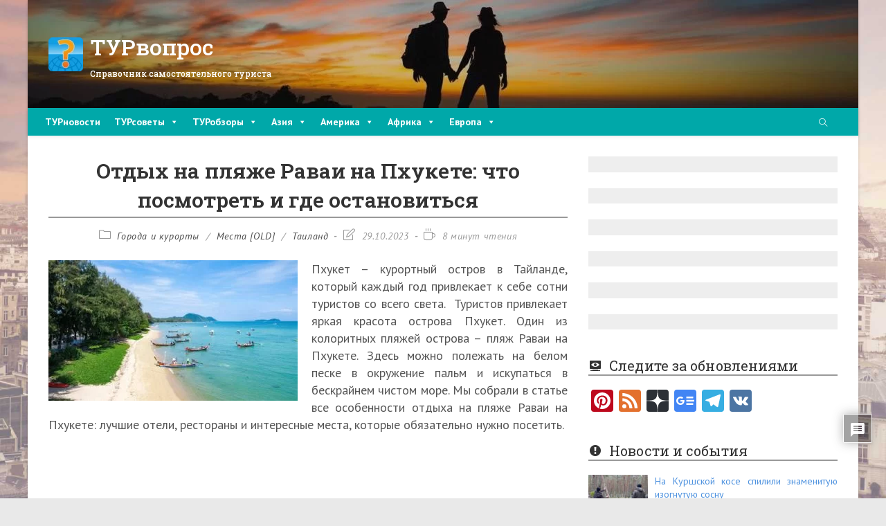

--- FILE ---
content_type: text/html; charset=UTF-8
request_url: https://turvopros.com/plyazh-ravai-na-phukete/
body_size: 43629
content:
<!DOCTYPE html><html class=html lang=ru-RU><head><meta charset="UTF-8"><link rel=profile href=https://gmpg.org/xfn/11><meta name='robots' content='index, follow, max-image-preview:large, max-snippet:-1, max-video-preview:-1'><meta name="viewport" content="width=device-width, initial-scale=1"><title>Пляж Раваи на Пхукете – фото, отзывы туристов, отели, достопримечательности</title><meta name="description" content="Пляж Раваи на Пхукете сочетает благоустроенную инфраструктуру и чистое море. Собрали лучшие отели, рестораны и достопримечательности курорта."><link rel=canonical href=https://turvopros.com/plyazh-ravai-na-phukete/ ><meta property="og:locale" content="ru_RU"><meta property="og:type" content="article"><meta property="og:title" content="Пляж Раваи на Пхукете – фото, отзывы туристов, отели, достопримечательности"><meta property="og:description" content="Пляж Раваи на Пхукете сочетает благоустроенную инфраструктуру и чистое море. Собрали лучшие отели, рестораны и достопримечательности курорта."><meta property="og:url" content="https://turvopros.com/plyazh-ravai-na-phukete/"><meta property="og:site_name" content="ТУРвопрос"><meta property="article:publisher" content="https://www.facebook.com/turvopros/"><meta property="article:published_time" content="2020-10-07T08:53:58+00:00"><meta property="article:modified_time" content="2023-10-29T02:41:23+00:00"><meta property="og:image" content="https://turvopros.com/wp-content/uploads/2020/10/rawai-plyazh.jpg"><meta property="og:image:width" content="1000"><meta property="og:image:height" content="563"><meta property="og:image:type" content="image/jpeg"><meta name="author" content="Екатерина"><meta name="twitter:card" content="summary_large_image"><meta name="twitter:creator" content="@turvopros"><meta name="twitter:site" content="@turvopros"> <script type=application/ld+json class=yoast-schema-graph>{"@context":"https://schema.org","@graph":[{"@type":"Article","@id":"https://turvopros.com/plyazh-ravai-na-phukete/#article","isPartOf":{"@id":"https://turvopros.com/plyazh-ravai-na-phukete/"},"author":{"name":"Екатерина","@id":"https://turvopros.com/#/schema/person/73573f5a1e8507b5817b9e303cb85ddc"},"headline":"Отдых на пляже Раваи на Пхукете: что посмотреть и где остановиться","datePublished":"2020-10-07T08:53:58+00:00","dateModified":"2023-10-29T02:41:23+00:00","mainEntityOfPage":{"@id":"https://turvopros.com/plyazh-ravai-na-phukete/"},"wordCount":1512,"commentCount":0,"publisher":{"@id":"https://turvopros.com/#organization"},"image":{"@id":"https://turvopros.com/plyazh-ravai-na-phukete/#primaryimage"},"thumbnailUrl":"https://turvopros.com/wp-content/uploads/2020/10/rawai-plyazh.jpg","keywords":["курорты","Пхукет","Таиланд"],"articleSection":["Города и курорты","Места [OLD]","Таиланд"],"inLanguage":"ru-RU","potentialAction":[{"@type":"CommentAction","name":"Comment","target":["https://turvopros.com/plyazh-ravai-na-phukete/#respond"]}]},{"@type":"WebPage","@id":"https://turvopros.com/plyazh-ravai-na-phukete/","url":"https://turvopros.com/plyazh-ravai-na-phukete/","name":"Пляж Раваи на Пхукете – фото, отзывы туристов, отели, достопримечательности","isPartOf":{"@id":"https://turvopros.com/#website"},"primaryImageOfPage":{"@id":"https://turvopros.com/plyazh-ravai-na-phukete/#primaryimage"},"image":{"@id":"https://turvopros.com/plyazh-ravai-na-phukete/#primaryimage"},"thumbnailUrl":"https://turvopros.com/wp-content/uploads/2020/10/rawai-plyazh.jpg","datePublished":"2020-10-07T08:53:58+00:00","dateModified":"2023-10-29T02:41:23+00:00","description":"Пляж Раваи на Пхукете сочетает благоустроенную инфраструктуру и чистое море. Собрали лучшие отели, рестораны и достопримечательности курорта.","breadcrumb":{"@id":"https://turvopros.com/plyazh-ravai-na-phukete/#breadcrumb"},"inLanguage":"ru-RU","potentialAction":[{"@type":"ReadAction","target":["https://turvopros.com/plyazh-ravai-na-phukete/"]}]},{"@type":"ImageObject","inLanguage":"ru-RU","@id":"https://turvopros.com/plyazh-ravai-na-phukete/#primaryimage","url":"https://turvopros.com/wp-content/uploads/2020/10/rawai-plyazh.jpg","contentUrl":"https://turvopros.com/wp-content/uploads/2020/10/rawai-plyazh.jpg","width":1000,"height":563,"caption":"Пляж Раваи на Пхукете"},{"@type":"BreadcrumbList","@id":"https://turvopros.com/plyazh-ravai-na-phukete/#breadcrumb","itemListElement":[{"@type":"ListItem","position":1,"name":"Главная","item":"https://turvopros.com/"},{"@type":"ListItem","position":2,"name":"Азия","item":"https://turvopros.com/asia/"},{"@type":"ListItem","position":3,"name":"Таиланд","item":"https://turvopros.com/asia/thailand/"},{"@type":"ListItem","position":4,"name":"Отдых на пляже Раваи на Пхукете: что посмотреть и где остановиться"}]},{"@type":"WebSite","@id":"https://turvopros.com/#website","url":"https://turvopros.com/","name":"ТУРвопрос","description":"Справочник самостоятельного туриста","publisher":{"@id":"https://turvopros.com/#organization"},"potentialAction":[{"@type":"SearchAction","target":{"@type":"EntryPoint","urlTemplate":"https://turvopros.com/?s={search_term_string}"},"query-input":{"@type":"PropertyValueSpecification","valueRequired":true,"valueName":"search_term_string"}}],"inLanguage":"ru-RU"},{"@type":"Organization","@id":"https://turvopros.com/#organization","name":"ТУРвопрос","url":"https://turvopros.com/","logo":{"@type":"ImageObject","inLanguage":"ru-RU","@id":"https://turvopros.com/#/schema/logo/image/","url":"https://turvopros.com/wp-content/uploads/2016/04/Mobile.png","contentUrl":"https://turvopros.com/wp-content/uploads/2016/04/Mobile.png","width":136,"height":132,"caption":"ТУРвопрос"},"image":{"@id":"https://turvopros.com/#/schema/logo/image/"},"sameAs":["https://www.facebook.com/turvopros/","https://x.com/turvopros","https://www.pinterest.ru/turvopros/","https://vk.com/turvopros","https://t.me/turvopros"]},{"@type":"Person","@id":"https://turvopros.com/#/schema/person/73573f5a1e8507b5817b9e303cb85ddc","name":"Екатерина","image":{"@type":"ImageObject","inLanguage":"ru-RU","@id":"https://turvopros.com/#/schema/person/image/","url":"https://secure.gravatar.com/avatar/2872406127b5f408de88fa83b7a0490fd418497466e741da35577b8c2a8aa1c9?s=96&d=wavatar&r=g","contentUrl":"https://secure.gravatar.com/avatar/2872406127b5f408de88fa83b7a0490fd418497466e741da35577b8c2a8aa1c9?s=96&d=wavatar&r=g","caption":"Екатерина"}}]}</script> <link rel=dns-prefetch href=//static.addtoany.com><link rel=dns-prefetch href=//fonts.googleapis.com><link rel=alternate type=application/rss+xml title="ТУРвопрос &raquo; Лента" href=https://turvopros.com/feed/ ><link rel=alternate type=application/rss+xml title="ТУРвопрос &raquo; Лента комментариев" href=https://turvopros.com/comments/feed/ ><link rel=alternate type=application/rss+xml title="ТУРвопрос &raquo; Лента комментариев к &laquo;Отдых на пляже Раваи на Пхукете: что посмотреть и где остановиться&raquo;" href=https://turvopros.com/plyazh-ravai-na-phukete/feed/ ><link rel=alternate title="oEmbed (JSON)" type=application/json+oembed href="https://turvopros.com/wp-json/oembed/1.0/embed?url=https%3A%2F%2Fturvopros.com%2Fplyazh-ravai-na-phukete%2F"><link rel=alternate title="oEmbed (XML)" type=text/xml+oembed href="https://turvopros.com/wp-json/oembed/1.0/embed?url=https%3A%2F%2Fturvopros.com%2Fplyazh-ravai-na-phukete%2F&#038;format=xml"> <script id=turvo-ready>window.advanced_ads_ready=function(e,a){a=a||"complete";var d=function(e){return"interactive"===a?"loading"!==e:"complete"===e};d(document.readyState)?e():document.addEventListener("readystatechange",(function(a){d(a.target.readyState)&&e()}),{once:"interactive"===a})},window.advanced_ads_ready_queue=window.advanced_ads_ready_queue||[];</script> <style id=wp-img-auto-sizes-contain-inline-css>img:is([sizes=auto i],[sizes^="auto," i]){contain-intrinsic-size:3000px 1500px}</style><link rel=stylesheet href=https://turvopros.com/wp-content/cache/minify/ca2df.css media=all><style id=wp-emoji-styles-inline-css>img.wp-smiley,img.emoji{display:inline !important;border:none !important;box-shadow:none !important;height:1em !important;width:1em !important;margin:0 0.07em !important;vertical-align:-0.1em !important;background:none !important;padding:0 !important}</style><link rel=stylesheet href=https://turvopros.com/wp-content/cache/minify/a5ff7.css media=all><style id=global-styles-inline-css>/*<![CDATA[*/:root{--wp--preset--aspect-ratio--square:1;--wp--preset--aspect-ratio--4-3:4/3;--wp--preset--aspect-ratio--3-4:3/4;--wp--preset--aspect-ratio--3-2:3/2;--wp--preset--aspect-ratio--2-3:2/3;--wp--preset--aspect-ratio--16-9:16/9;--wp--preset--aspect-ratio--9-16:9/16;--wp--preset--color--black:#000;--wp--preset--color--cyan-bluish-gray:#abb8c3;--wp--preset--color--white:#fff;--wp--preset--color--pale-pink:#f78da7;--wp--preset--color--vivid-red:#cf2e2e;--wp--preset--color--luminous-vivid-orange:#ff6900;--wp--preset--color--luminous-vivid-amber:#fcb900;--wp--preset--color--light-green-cyan:#7bdcb5;--wp--preset--color--vivid-green-cyan:#00d084;--wp--preset--color--pale-cyan-blue:#8ed1fc;--wp--preset--color--vivid-cyan-blue:#0693e3;--wp--preset--color--vivid-purple:#9b51e0;--wp--preset--gradient--vivid-cyan-blue-to-vivid-purple:linear-gradient(135deg,rgb(6,147,227) 0%,rgb(155,81,224) 100%);--wp--preset--gradient--light-green-cyan-to-vivid-green-cyan:linear-gradient(135deg,rgb(122,220,180) 0%,rgb(0,208,130) 100%);--wp--preset--gradient--luminous-vivid-amber-to-luminous-vivid-orange:linear-gradient(135deg,rgb(252,185,0) 0%,rgb(255,105,0) 100%);--wp--preset--gradient--luminous-vivid-orange-to-vivid-red:linear-gradient(135deg,rgb(255,105,0) 0%,rgb(207,46,46) 100%);--wp--preset--gradient--very-light-gray-to-cyan-bluish-gray:linear-gradient(135deg,rgb(238,238,238) 0%,rgb(169,184,195) 100%);--wp--preset--gradient--cool-to-warm-spectrum:linear-gradient(135deg,rgb(74,234,220) 0%,rgb(151,120,209) 20%,rgb(207,42,186) 40%,rgb(238,44,130) 60%,rgb(251,105,98) 80%,rgb(254,248,76) 100%);--wp--preset--gradient--blush-light-purple:linear-gradient(135deg,rgb(255,206,236) 0%,rgb(152,150,240) 100%);--wp--preset--gradient--blush-bordeaux:linear-gradient(135deg,rgb(254,205,165) 0%,rgb(254,45,45) 50%,rgb(107,0,62) 100%);--wp--preset--gradient--luminous-dusk:linear-gradient(135deg,rgb(255,203,112) 0%,rgb(199,81,192) 50%,rgb(65,88,208) 100%);--wp--preset--gradient--pale-ocean:linear-gradient(135deg,rgb(255,245,203) 0%,rgb(182,227,212) 50%,rgb(51,167,181) 100%);--wp--preset--gradient--electric-grass:linear-gradient(135deg,rgb(202,248,128) 0%,rgb(113,206,126) 100%);--wp--preset--gradient--midnight:linear-gradient(135deg,rgb(2,3,129) 0%,rgb(40,116,252) 100%);--wp--preset--font-size--small:13px;--wp--preset--font-size--medium:20px;--wp--preset--font-size--large:36px;--wp--preset--font-size--x-large:42px;--wp--preset--spacing--20:0.44rem;--wp--preset--spacing--30:0.67rem;--wp--preset--spacing--40:1rem;--wp--preset--spacing--50:1.5rem;--wp--preset--spacing--60:2.25rem;--wp--preset--spacing--70:3.38rem;--wp--preset--spacing--80:5.06rem;--wp--preset--shadow--natural:6px 6px 9px rgba(0, 0, 0, 0.2);--wp--preset--shadow--deep:12px 12px 50px rgba(0, 0, 0, 0.4);--wp--preset--shadow--sharp:6px 6px 0px rgba(0, 0, 0, 0.2);--wp--preset--shadow--outlined:6px 6px 0px -3px rgb(255, 255, 255), 6px 6px rgb(0, 0, 0);--wp--preset--shadow--crisp:6px 6px 0px rgb(0, 0, 0)}:where(.is-layout-flex){gap:0.5em}:where(.is-layout-grid){gap:0.5em}body .is-layout-flex{display:flex}.is-layout-flex{flex-wrap:wrap;align-items:center}.is-layout-flex>:is(*,div){margin:0}body .is-layout-grid{display:grid}.is-layout-grid>:is(*,div){margin:0}:where(.wp-block-columns.is-layout-flex){gap:2em}:where(.wp-block-columns.is-layout-grid){gap:2em}:where(.wp-block-post-template.is-layout-flex){gap:1.25em}:where(.wp-block-post-template.is-layout-grid){gap:1.25em}.has-black-color{color:var(--wp--preset--color--black) !important}.has-cyan-bluish-gray-color{color:var(--wp--preset--color--cyan-bluish-gray) !important}.has-white-color{color:var(--wp--preset--color--white) !important}.has-pale-pink-color{color:var(--wp--preset--color--pale-pink) !important}.has-vivid-red-color{color:var(--wp--preset--color--vivid-red) !important}.has-luminous-vivid-orange-color{color:var(--wp--preset--color--luminous-vivid-orange) !important}.has-luminous-vivid-amber-color{color:var(--wp--preset--color--luminous-vivid-amber) !important}.has-light-green-cyan-color{color:var(--wp--preset--color--light-green-cyan) !important}.has-vivid-green-cyan-color{color:var(--wp--preset--color--vivid-green-cyan) !important}.has-pale-cyan-blue-color{color:var(--wp--preset--color--pale-cyan-blue) !important}.has-vivid-cyan-blue-color{color:var(--wp--preset--color--vivid-cyan-blue) !important}.has-vivid-purple-color{color:var(--wp--preset--color--vivid-purple) !important}.has-black-background-color{background-color:var(--wp--preset--color--black) !important}.has-cyan-bluish-gray-background-color{background-color:var(--wp--preset--color--cyan-bluish-gray) !important}.has-white-background-color{background-color:var(--wp--preset--color--white) !important}.has-pale-pink-background-color{background-color:var(--wp--preset--color--pale-pink) !important}.has-vivid-red-background-color{background-color:var(--wp--preset--color--vivid-red) !important}.has-luminous-vivid-orange-background-color{background-color:var(--wp--preset--color--luminous-vivid-orange) !important}.has-luminous-vivid-amber-background-color{background-color:var(--wp--preset--color--luminous-vivid-amber) !important}.has-light-green-cyan-background-color{background-color:var(--wp--preset--color--light-green-cyan) !important}.has-vivid-green-cyan-background-color{background-color:var(--wp--preset--color--vivid-green-cyan) !important}.has-pale-cyan-blue-background-color{background-color:var(--wp--preset--color--pale-cyan-blue) !important}.has-vivid-cyan-blue-background-color{background-color:var(--wp--preset--color--vivid-cyan-blue) !important}.has-vivid-purple-background-color{background-color:var(--wp--preset--color--vivid-purple) !important}.has-black-border-color{border-color:var(--wp--preset--color--black) !important}.has-cyan-bluish-gray-border-color{border-color:var(--wp--preset--color--cyan-bluish-gray) !important}.has-white-border-color{border-color:var(--wp--preset--color--white) !important}.has-pale-pink-border-color{border-color:var(--wp--preset--color--pale-pink) !important}.has-vivid-red-border-color{border-color:var(--wp--preset--color--vivid-red) !important}.has-luminous-vivid-orange-border-color{border-color:var(--wp--preset--color--luminous-vivid-orange) !important}.has-luminous-vivid-amber-border-color{border-color:var(--wp--preset--color--luminous-vivid-amber) !important}.has-light-green-cyan-border-color{border-color:var(--wp--preset--color--light-green-cyan) !important}.has-vivid-green-cyan-border-color{border-color:var(--wp--preset--color--vivid-green-cyan) !important}.has-pale-cyan-blue-border-color{border-color:var(--wp--preset--color--pale-cyan-blue) !important}.has-vivid-cyan-blue-border-color{border-color:var(--wp--preset--color--vivid-cyan-blue) !important}.has-vivid-purple-border-color{border-color:var(--wp--preset--color--vivid-purple) !important}.has-vivid-cyan-blue-to-vivid-purple-gradient-background{background:var(--wp--preset--gradient--vivid-cyan-blue-to-vivid-purple) !important}.has-light-green-cyan-to-vivid-green-cyan-gradient-background{background:var(--wp--preset--gradient--light-green-cyan-to-vivid-green-cyan) !important}.has-luminous-vivid-amber-to-luminous-vivid-orange-gradient-background{background:var(--wp--preset--gradient--luminous-vivid-amber-to-luminous-vivid-orange) !important}.has-luminous-vivid-orange-to-vivid-red-gradient-background{background:var(--wp--preset--gradient--luminous-vivid-orange-to-vivid-red) !important}.has-very-light-gray-to-cyan-bluish-gray-gradient-background{background:var(--wp--preset--gradient--very-light-gray-to-cyan-bluish-gray) !important}.has-cool-to-warm-spectrum-gradient-background{background:var(--wp--preset--gradient--cool-to-warm-spectrum) !important}.has-blush-light-purple-gradient-background{background:var(--wp--preset--gradient--blush-light-purple) !important}.has-blush-bordeaux-gradient-background{background:var(--wp--preset--gradient--blush-bordeaux) !important}.has-luminous-dusk-gradient-background{background:var(--wp--preset--gradient--luminous-dusk) !important}.has-pale-ocean-gradient-background{background:var(--wp--preset--gradient--pale-ocean) !important}.has-electric-grass-gradient-background{background:var(--wp--preset--gradient--electric-grass) !important}.has-midnight-gradient-background{background:var(--wp--preset--gradient--midnight) !important}.has-small-font-size{font-size:var(--wp--preset--font-size--small) !important}.has-medium-font-size{font-size:var(--wp--preset--font-size--medium) !important}.has-large-font-size{font-size:var(--wp--preset--font-size--large) !important}.has-x-large-font-size{font-size:var(--wp--preset--font-size--x-large) !important}/*]]>*/</style><style id=classic-theme-styles-inline-css>.wp-block-button__link{color:#fff;background-color:#32373c;border-radius:9999px;box-shadow:none;text-decoration:none;padding:calc(.667em + 2px) calc(1.333em + 2px);font-size:1.125em}.wp-block-file__button{background:#32373c;color:#fff;text-decoration:none}</style><link rel=stylesheet href=https://turvopros.com/wp-content/cache/minify/f3fcb.css media=all><style id=toc-screen-inline-css>div#toc_container{width:100%}</style><link rel=stylesheet href=https://turvopros.com/wp-content/cache/minify/bec0a.css media=all><style id=crp-style-thumbs-grid-inline-css>.crp_related.crp-thumbs-grid ul li a.crp_link{grid-template-rows:80px auto}.crp_related.crp-thumbs-grid ul{grid-template-columns:repeat(auto-fill, minmax(230px, 1fr))}</style><link rel=stylesheet href=https://turvopros.com/wp-content/cache/minify/353f6.css media=all><style id=oceanwp-style-inline-css>div.wpforms-container-full .wpforms-form input[type=submit]:hover, div.wpforms-container-full .wpforms-form input[type=submit]:focus, div.wpforms-container-full .wpforms-form input[type=submit]:active, div.wpforms-container-full .wpforms-form button[type=submit]:hover, div.wpforms-container-full .wpforms-form button[type=submit]:focus, div.wpforms-container-full .wpforms-form button[type=submit]:active, div.wpforms-container-full .wpforms-form .wpforms-page-button:hover, div.wpforms-container-full .wpforms-form .wpforms-page-button:active, div.wpforms-container-full .wpforms-form .wpforms-page-button:focus{border:none}</style><link crossorigin=anonymous rel=stylesheet id=oceanwp-google-font-pt-sans-css href='//fonts.googleapis.com/css?family=PT+Sans%3A100%2C200%2C300%2C400%2C500%2C600%2C700%2C800%2C900%2C100i%2C200i%2C300i%2C400i%2C500i%2C600i%2C700i%2C800i%2C900i&#038;subset=latin&#038;display=swap&#038;ver=6.9' media=all><link crossorigin=anonymous rel=stylesheet id=oceanwp-google-font-roboto-slab-css href='//fonts.googleapis.com/css?family=Roboto+Slab%3A100%2C200%2C300%2C400%2C500%2C600%2C700%2C800%2C900%2C100i%2C200i%2C300i%2C400i%2C500i%2C600i%2C700i%2C800i%2C900i&#038;subset=latin&#038;display=swap&#038;ver=6.9' media=all><link rel=stylesheet href=https://turvopros.com/wp-content/cache/minify/9a079.css media=all><style id=wpdiscuz-frontend-css-inline-css>#wpdcom .wpd-blog-administrator .wpd-comment-label{color:#fff;background-color:#00B38F;border:none}#wpdcom .wpd-blog-administrator .wpd-comment-author, #wpdcom .wpd-blog-administrator .wpd-comment-author a{color:#00B38F}#wpdcom.wpd-layout-1 .wpd-comment .wpd-blog-administrator .wpd-avatar img{border-color:#00B38F}#wpdcom.wpd-layout-2 .wpd-comment.wpd-reply .wpd-comment-wrap.wpd-blog-administrator{border-left:3px solid #00B38F}#wpdcom.wpd-layout-2 .wpd-comment .wpd-blog-administrator .wpd-avatar img{border-bottom-color:#00B38F}#wpdcom.wpd-layout-3 .wpd-blog-administrator .wpd-comment-subheader{border-top:1px dashed #00B38F}#wpdcom.wpd-layout-3 .wpd-reply .wpd-blog-administrator .wpd-comment-right{border-left:1px solid #00B38F}#wpdcom .wpd-blog-author .wpd-comment-label{color:#fff;background-color:#00B38F;border:none}#wpdcom .wpd-blog-author .wpd-comment-author, #wpdcom .wpd-blog-author .wpd-comment-author a{color:#00B38F}#wpdcom.wpd-layout-1 .wpd-comment .wpd-blog-author .wpd-avatar img{border-color:#00B38F}#wpdcom.wpd-layout-2 .wpd-comment .wpd-blog-author .wpd-avatar img{border-bottom-color:#00B38F}#wpdcom.wpd-layout-3 .wpd-blog-author .wpd-comment-subheader{border-top:1px dashed #00B38F}#wpdcom.wpd-layout-3 .wpd-reply .wpd-blog-author .wpd-comment-right{border-left:1px solid #00B38F}#wpdcom .wpd-blog-contributor .wpd-comment-label{color:#fff;background-color:#00B38F;border:none}#wpdcom .wpd-blog-contributor .wpd-comment-author, #wpdcom .wpd-blog-contributor .wpd-comment-author a{color:#00B38F}#wpdcom.wpd-layout-1 .wpd-comment .wpd-blog-contributor .wpd-avatar img{border-color:#00B38F}#wpdcom.wpd-layout-2 .wpd-comment .wpd-blog-contributor .wpd-avatar img{border-bottom-color:#00B38F}#wpdcom.wpd-layout-3 .wpd-blog-contributor .wpd-comment-subheader{border-top:1px dashed #00B38F}#wpdcom.wpd-layout-3 .wpd-reply .wpd-blog-contributor .wpd-comment-right{border-left:1px solid #00B38F}#wpdcom .wpd-blog-editor .wpd-comment-label{color:#fff;background-color:#00B38F;border:none}#wpdcom .wpd-blog-editor .wpd-comment-author, #wpdcom .wpd-blog-editor .wpd-comment-author a{color:#00B38F}#wpdcom.wpd-layout-1 .wpd-comment .wpd-blog-editor .wpd-avatar img{border-color:#00B38F}#wpdcom.wpd-layout-2 .wpd-comment.wpd-reply .wpd-comment-wrap.wpd-blog-editor{border-left:3px solid #00B38F}#wpdcom.wpd-layout-2 .wpd-comment .wpd-blog-editor .wpd-avatar img{border-bottom-color:#00B38F}#wpdcom.wpd-layout-3 .wpd-blog-editor .wpd-comment-subheader{border-top:1px dashed #00B38F}#wpdcom.wpd-layout-3 .wpd-reply .wpd-blog-editor .wpd-comment-right{border-left:1px solid #00B38F}#wpdcom .wpd-blog-subscriber .wpd-comment-label{color:#fff;background-color:#00B38F;border:none}#wpdcom .wpd-blog-subscriber .wpd-comment-author, #wpdcom .wpd-blog-subscriber .wpd-comment-author a{color:#00B38F}#wpdcom.wpd-layout-2 .wpd-comment .wpd-blog-subscriber .wpd-avatar img{border-bottom-color:#00B38F}#wpdcom.wpd-layout-3 .wpd-blog-subscriber .wpd-comment-subheader{border-top:1px dashed #00B38F}#wpdcom .wpd-blog-wpseo_manager .wpd-comment-label{color:#fff;background-color:#00B38F;border:none}#wpdcom .wpd-blog-wpseo_manager .wpd-comment-author, #wpdcom .wpd-blog-wpseo_manager .wpd-comment-author a{color:#00B38F}#wpdcom.wpd-layout-1 .wpd-comment .wpd-blog-wpseo_manager .wpd-avatar img{border-color:#00B38F}#wpdcom.wpd-layout-2 .wpd-comment .wpd-blog-wpseo_manager .wpd-avatar img{border-bottom-color:#00B38F}#wpdcom.wpd-layout-3 .wpd-blog-wpseo_manager .wpd-comment-subheader{border-top:1px dashed #00B38F}#wpdcom.wpd-layout-3 .wpd-reply .wpd-blog-wpseo_manager .wpd-comment-right{border-left:1px solid #00B38F}#wpdcom .wpd-blog-wpseo_editor .wpd-comment-label{color:#fff;background-color:#00B38F;border:none}#wpdcom .wpd-blog-wpseo_editor .wpd-comment-author, #wpdcom .wpd-blog-wpseo_editor .wpd-comment-author a{color:#00B38F}#wpdcom.wpd-layout-1 .wpd-comment .wpd-blog-wpseo_editor .wpd-avatar img{border-color:#00B38F}#wpdcom.wpd-layout-2 .wpd-comment .wpd-blog-wpseo_editor .wpd-avatar img{border-bottom-color:#00B38F}#wpdcom.wpd-layout-3 .wpd-blog-wpseo_editor .wpd-comment-subheader{border-top:1px dashed #00B38F}#wpdcom.wpd-layout-3 .wpd-reply .wpd-blog-wpseo_editor .wpd-comment-right{border-left:1px solid #00B38F}#wpdcom .wpd-blog-post_author .wpd-comment-label{color:#fff;background-color:#00B38F;border:none}#wpdcom .wpd-blog-post_author .wpd-comment-author, #wpdcom .wpd-blog-post_author .wpd-comment-author a{color:#00B38F}#wpdcom .wpd-blog-post_author .wpd-avatar img{border-color:#00B38F}#wpdcom.wpd-layout-1 .wpd-comment .wpd-blog-post_author .wpd-avatar img{border-color:#00B38F}#wpdcom.wpd-layout-2 .wpd-comment.wpd-reply .wpd-comment-wrap.wpd-blog-post_author{border-left:3px solid #00B38F}#wpdcom.wpd-layout-2 .wpd-comment .wpd-blog-post_author .wpd-avatar img{border-bottom-color:#00B38F}#wpdcom.wpd-layout-3 .wpd-blog-post_author .wpd-comment-subheader{border-top:1px dashed #00B38F}#wpdcom.wpd-layout-3 .wpd-reply .wpd-blog-post_author .wpd-comment-right{border-left:1px solid #00B38F}#wpdcom .wpd-blog-guest .wpd-comment-label{color:#fff;background-color:#00B38F;border:none}#wpdcom .wpd-blog-guest .wpd-comment-author, #wpdcom .wpd-blog-guest .wpd-comment-author a{color:#00B38F}#wpdcom.wpd-layout-3 .wpd-blog-guest .wpd-comment-subheader{border-top:1px dashed #00B38F}#comments,#respond,.comments-area,#wpdcom{}#wpdcom .ql-editor>*{color:#555}#wpdcom .ql-editor::before{}#wpdcom .ql-toolbar{border:1px solid #DDD;border-top:none}#wpdcom .ql-container{border:1px solid #DDD;border-bottom:none}#wpdcom .wpd-form-row .wpdiscuz-item input[type="text"], #wpdcom .wpd-form-row .wpdiscuz-item input[type="email"], #wpdcom .wpd-form-row .wpdiscuz-item input[type="url"], #wpdcom .wpd-form-row .wpdiscuz-item input[type="color"], #wpdcom .wpd-form-row .wpdiscuz-item input[type="date"], #wpdcom .wpd-form-row .wpdiscuz-item input[type="datetime"], #wpdcom .wpd-form-row .wpdiscuz-item input[type="datetime-local"], #wpdcom .wpd-form-row .wpdiscuz-item input[type="month"], #wpdcom .wpd-form-row .wpdiscuz-item input[type="number"], #wpdcom .wpd-form-row .wpdiscuz-item input[type="time"], #wpdcom textarea, #wpdcom select{border:1px solid #DDD;color:#555}#wpdcom .wpd-form-row .wpdiscuz-item textarea{border:1px solid #DDD}#wpdcom input::placeholder, #wpdcom textarea::placeholder, #wpdcom input::-moz-placeholder, #wpdcom textarea::-webkit-input-placeholder{}#wpdcom .wpd-comment-text{color:#555}#wpdcom .wpd-thread-head .wpd-thread-info{border-bottom:2px solid #00B38F}#wpdcom .wpd-thread-head .wpd-thread-info.wpd-reviews-tab svg{fill:#00B38F}#wpdcom .wpd-thread-head .wpdiscuz-user-settings{border-bottom:2px solid #00B38F}#wpdcom .wpd-thread-head .wpdiscuz-user-settings:hover{color:#00B38F}#wpdcom .wpd-comment .wpd-follow-link:hover{color:#00B38F}#wpdcom .wpd-comment-status .wpd-sticky{color:#00B38F}#wpdcom .wpd-thread-filter .wpdf-active{color:#00B38F;border-bottom-color:#00B38F}#wpdcom .wpd-comment-info-bar{border:1px dashed #33c3a6;background:#e6f8f4}#wpdcom .wpd-comment-info-bar .wpd-current-view i{color:#00B38F}#wpdcom .wpd-filter-view-all:hover{background:#00B38F}#wpdcom .wpdiscuz-item .wpdiscuz-rating>label{color:#DDD}#wpdcom .wpdiscuz-item .wpdiscuz-rating:not(:checked)>label:hover,.wpdiscuz-rating:not(:checked)>label:hover~label{}#wpdcom .wpdiscuz-item .wpdiscuz-rating > input ~ label:hover, #wpdcom .wpdiscuz-item .wpdiscuz-rating > input:not(:checked) ~ label:hover ~ label, #wpdcom .wpdiscuz-item .wpdiscuz-rating>input:not(:checked)~label:hover~label{color:#FFED85}#wpdcom .wpdiscuz-item .wpdiscuz-rating > input:checked ~ label:hover, #wpdcom .wpdiscuz-item .wpdiscuz-rating > input:checked ~ label:hover, #wpdcom .wpdiscuz-item .wpdiscuz-rating > label:hover ~ input:checked ~ label, #wpdcom .wpdiscuz-item .wpdiscuz-rating > input:checked + label:hover ~ label, #wpdcom .wpdiscuz-item .wpdiscuz-rating > input:checked ~ label:hover ~ label, .wpd-custom-field .wcf-active-star, #wpdcom .wpdiscuz-item .wpdiscuz-rating>input:checked~label{color:#FFD700}#wpd-post-rating .wpd-rating-wrap .wpd-rating-stars svg .wpd-star{fill:#DDD}#wpd-post-rating .wpd-rating-wrap .wpd-rating-stars svg .wpd-active{fill:#FFD700}#wpd-post-rating .wpd-rating-wrap .wpd-rate-starts svg .wpd-star{fill:#DDD}#wpd-post-rating .wpd-rating-wrap .wpd-rate-starts:hover svg .wpd-star{fill:#FFED85}#wpd-post-rating.wpd-not-rated .wpd-rating-wrap .wpd-rate-starts svg:hover ~ svg .wpd-star{fill:#DDD}.wpdiscuz-post-rating-wrap .wpd-rating .wpd-rating-wrap .wpd-rating-stars svg .wpd-star{fill:#DDD}.wpdiscuz-post-rating-wrap .wpd-rating .wpd-rating-wrap .wpd-rating-stars svg .wpd-active{fill:#FFD700}#wpdcom .wpd-comment .wpd-follow-active{color:#ff7a00}#wpdcom .page-numbers{color:#555;border:#555 1px solid}#wpdcom span.current{background:#555}#wpdcom.wpd-layout-1 .wpd-new-loaded-comment>.wpd-comment-wrap>.wpd-comment-right{background:#FFFAD6}#wpdcom.wpd-layout-2 .wpd-new-loaded-comment.wpd-comment>.wpd-comment-wrap>.wpd-comment-right{background:#FFFAD6}#wpdcom.wpd-layout-2 .wpd-new-loaded-comment.wpd-comment.wpd-reply>.wpd-comment-wrap>.wpd-comment-right{background:transparent}#wpdcom.wpd-layout-2 .wpd-new-loaded-comment.wpd-comment.wpd-reply>.wpd-comment-wrap{background:#FFFAD6}#wpdcom.wpd-layout-3 .wpd-new-loaded-comment.wpd-comment>.wpd-comment-wrap>.wpd-comment-right{background:#FFFAD6}#wpdcom .wpd-follow:hover i, #wpdcom .wpd-unfollow:hover i, #wpdcom .wpd-comment .wpd-follow-active:hover i{color:#00B38F}#wpdcom .wpdiscuz-readmore{cursor:pointer;color:#00B38F}.wpd-custom-field .wcf-pasiv-star, #wpcomm .wpdiscuz-item .wpdiscuz-rating>label{color:#DDD}.wpd-wrapper .wpd-list-item.wpd-active{border-top:3px solid #00B38F}#wpdcom.wpd-layout-2 .wpd-comment.wpd-reply.wpd-unapproved-comment .wpd-comment-wrap{border-left:3px solid #FFFAD6}#wpdcom.wpd-layout-3 .wpd-comment.wpd-reply.wpd-unapproved-comment .wpd-comment-right{border-left:1px solid #FFFAD6}#wpdcom .wpd-prim-button{background-color:#07B290;color:#FFF}#wpdcom .wpd_label__check i.wpdicon-on{color:#07B290;border:1px solid #83d9c8}#wpd-bubble-wrapper #wpd-bubble-all-comments-count{color:#1DB99A}#wpd-bubble-wrapper>div{background-color:#1DB99A}#wpd-bubble-wrapper > #wpd-bubble #wpd-bubble-add-message{background-color:#1DB99A}#wpd-bubble-wrapper > #wpd-bubble #wpd-bubble-add-message::before{border-left-color:#1DB99A;border-right-color:#1DB99A}#wpd-bubble-wrapper.wpd-right-corner > #wpd-bubble #wpd-bubble-add-message::before{border-left-color:#1DB99A;border-right-color:#1DB99A}.wpd-inline-icon-wrapper path.wpd-inline-icon-first{fill:#1DB99A}.wpd-inline-icon-count{background-color:#1DB99A}.wpd-inline-icon-count::before{border-right-color:#1DB99A}.wpd-inline-form-wrapper::before{border-bottom-color:#1DB99A}.wpd-inline-form-question{background-color:#1DB99A}.wpd-inline-form{background-color:#1DB99A}.wpd-last-inline-comments-wrapper{border-color:#1DB99A}.wpd-last-inline-comments-wrapper::before{border-bottom-color:#1DB99A}.wpd-last-inline-comments-wrapper .wpd-view-all-inline-comments{background:#1DB99A}.wpd-last-inline-comments-wrapper .wpd-view-all-inline-comments:hover,.wpd-last-inline-comments-wrapper .wpd-view-all-inline-comments:active,.wpd-last-inline-comments-wrapper .wpd-view-all-inline-comments:focus{background-color:#1DB99A}#wpdcom .ql-snow .ql-tooltip[data-mode="link"]::before{content:"Введите ссылку:"}#wpdcom .ql-snow .ql-tooltip.ql-editing a.ql-action::after{content:"Сохранить"}.comments-area{width:auto}.wpd-comment-text{text-align:justify}#comments{margin:0 auto}</style><link rel=stylesheet href=https://turvopros.com/wp-content/cache/minify/a9408.css media=all><script src=https://turvopros.com/wp-content/cache/minify/9e447.js defer></script> <script id=post-views-counter-frontend-js-before>var pvcArgsFrontend={"mode":"js","postID":22394,"requestURL":"https:\/\/turvopros.com\/wp-admin\/admin-ajax.php","nonce":"9bc15ab162","dataStorage":"cookies","multisite":false,"path":"\/","domain":""};</script> <script src=https://turvopros.com/wp-content/cache/minify/0c8fd.js defer></script> <script id=addtoany-core-js-before>window.a2a_config=window.a2a_config||{};a2a_config.callbacks=[];a2a_config.overlays=[];a2a_config.templates={};a2a_localize={Share:"Отправить",Save:"Сохранить",Subscribe:"Подписаться",Email:"E-mail",Bookmark:"В закладки!",ShowAll:"Показать все",ShowLess:"Показать остальное",FindServices:"Найти сервис(ы)",FindAnyServiceToAddTo:"Найти сервис и добавить",PoweredBy:"Работает на",ShareViaEmail:"Поделиться по электронной почте",SubscribeViaEmail:"Подписаться по электронной почте",BookmarkInYourBrowser:"Добавить в закладки",BookmarkInstructions:"Нажмите Ctrl+D или \u2318+D, чтобы добавить страницу в закладки",AddToYourFavorites:"Добавить в Избранное",SendFromWebOrProgram:"Отправлять с любого email-адреса или email-программы",EmailProgram:"Почтовая программа",More:"Подробнее&#8230;",ThanksForSharing:"Спасибо, что поделились!",ThanksForFollowing:"Спасибо за подписку!"};a2a_config.overlays.push({services:['pinterest'],size:'40',style:'vertical',position:'top right'});</script> <script defer src=https://static.addtoany.com/menu/page.js id=addtoany-core-js></script> <script id=wpp-json type=application/json>{"sampling_active":0,"sampling_rate":100,"ajax_url":"https:\/\/turvopros.com\/wp-json\/wordpress-popular-posts\/v1\/popular-posts","api_url":"https:\/\/turvopros.com\/wp-json\/wordpress-popular-posts","ID":22394,"token":"a7d0eba548","lang":0,"debug":0}</script> <script src=https://turvopros.com/wp-content/cache/minify/56d32.js defer></script> <link rel=shortlink href='https://turvopros.com/?p=22394'> <script>if(void 0===AdsplacerProReadCookie)function AdsplacerProReadCookie(e){for(var r=e+'=',n=document.cookie.split(';'),o=0;o<n.length;o++){for(var t=n[o];' '==t.charAt(0);)t=t.substring(1,t.length);if(0==t.indexOf(r))return t.substring(r.length,t.length)}return null}</script><script>if(void 0===AdsplacerProSetCookie)function AdsplacerProSetCookie(e,t){var o=new Date,i="expires=";o.setTime(o.setDate(o.getDate()+30)),i+=o.toGMTString(),document.cookie=e+"="+t+"; "+i+"; path=/"}</script><script>try{var adsplacerProFirstTime=JSON.parse(AdsplacerProReadCookie("adsplacerProDontShowAdsIds"));}catch(e){}adsplacerProFirstTime=typeof adsplacerProFirstTime!=="undefined"?adsplacerProFirstTime:[]</script><script>var adsplacer_show_ads_ajax_timeout=0;</script><style>.eafl-disclaimer-small{font-size:.8em}.eafl-disclaimer-smaller{font-size:.6em}</style> <script async src="https://www.googletagmanager.com/gtag/js?id=UA-60481009-1"></script> <script>window.dataLayer=window.dataLayer||[];function gtag(){dataLayer.push(arguments);}
gtag('js',new Date());gtag('config','UA-60481009-1');</script> <script>window.yaContextCb=window.yaContextCb||[]</script> <script src=https://yandex.ru/ads/system/context.js async></script>  <script src=https://cdn.adfinity.pro/code/turvopros.com/adfinity.js charset=utf-8 async></script><link rel=apple-touch-icon sizes=180x180 href=/wp-content/uploads/fbrfg/apple-touch-icon.png><link rel=icon type=image/png sizes=32x32 href=/wp-content/uploads/fbrfg/favicon-32x32.png><link rel=icon type=image/png sizes=16x16 href=/wp-content/uploads/fbrfg/favicon-16x16.png><link rel=manifest href=/wp-content/uploads/fbrfg/site.webmanifest><link rel=mask-icon href=/wp-content/uploads/fbrfg/safari-pinned-tab.svg color=#2d89ef><link rel="shortcut icon" href=/wp-content/uploads/fbrfg/favicon.ico><meta name="msapplication-TileColor" content="#2b5797"><meta name="msapplication-config" content="/wp-content/uploads/fbrfg/browserconfig.xml"><meta name="theme-color" content="#efefef"><style id=wpp-loading-animation-styles>@-webkit-keyframes bgslide{from{background-position-x:0}to{background-position-x:-200%}}@keyframes bgslide{from{background-position-x:0}to{background-position-x:-200%}}.wpp-widget-placeholder,.wpp-widget-block-placeholder,.wpp-shortcode-placeholder{margin:0 auto;width:60px;height:3px;background:#dd3737;background:linear-gradient(90deg,#dd3737 0%,#571313 10%,#dd3737 100%);background-size:200% auto;border-radius:3px;-webkit-animation:bgslide 1s infinite linear;animation:bgslide 1s infinite linear}</style><style>/*<![CDATA[*/a{color:#4e92df}a .owp-icon use{stroke:#4e92df}a:hover{color:#23527c}a:hover .owp-icon use{stroke:#23527c}body .theme-button,body input[type="submit"],body button[type="submit"],body button,body .button,body div.wpforms-container-full .wpforms-form input[type=submit],body div.wpforms-container-full .wpforms-form button[type=submit],body div.wpforms-container-full .wpforms-form .wpforms-page-button,.woocommerce-cart .wp-element-button,.woocommerce-checkout .wp-element-button,.wp-block-button__link{border-color:#fff}body .theme-button:hover,body input[type="submit"]:hover,body button[type="submit"]:hover,body button:hover,body .button:hover,body div.wpforms-container-full .wpforms-form input[type=submit]:hover,body div.wpforms-container-full .wpforms-form input[type=submit]:active,body div.wpforms-container-full .wpforms-form button[type=submit]:hover,body div.wpforms-container-full .wpforms-form button[type=submit]:active,body div.wpforms-container-full .wpforms-form .wpforms-page-button:hover,body div.wpforms-container-full .wpforms-form .wpforms-page-button:active,.woocommerce-cart .wp-element-button:hover,.woocommerce-checkout .wp-element-button:hover,.wp-block-button__link:hover{border-color:#fff}body{color:#555}@media only screen and (min-width:960px){.content-area,.content-left-sidebar .content-area{width:68.42%}}@media only screen and (min-width:960px){.widget-area,.content-left-sidebar .widget-area{width:31.58%}}.boxed-layout #wrap,.boxed-layout .parallax-footer,.boxed-layout .owp-floating-bar{width:1200px}body{background-image:url(https://turvopros.com/wp-content/uploads/2017/11/Fone.jpg)}body{background-position:top center}body{background-attachment:fixed}body{background-repeat:no-repeat}body{background-size:cover}.theme-button,input[type="submit"],button[type="submit"],button,.button,body div.wpforms-container-full .wpforms-form input[type=submit],body div.wpforms-container-full .wpforms-form button[type=submit],body div.wpforms-container-full .wpforms-form .wpforms-page-button{border-style:solid}.theme-button,input[type="submit"],button[type="submit"],button,.button,body div.wpforms-container-full .wpforms-form input[type=submit],body div.wpforms-container-full .wpforms-form button[type=submit],body div.wpforms-container-full .wpforms-form .wpforms-page-button{border-width:1px}form input[type="text"],form input[type="password"],form input[type="email"],form input[type="url"],form input[type="date"],form input[type="month"],form input[type="time"],form input[type="datetime"],form input[type="datetime-local"],form input[type="week"],form input[type="number"],form input[type="search"],form input[type="tel"],form input[type="color"],form select,form textarea,.woocommerce .woocommerce-checkout .select2-container--default .select2-selection--single{border-style:solid}body div.wpforms-container-full .wpforms-form input[type=date],body div.wpforms-container-full .wpforms-form input[type=datetime],body div.wpforms-container-full .wpforms-form input[type=datetime-local],body div.wpforms-container-full .wpforms-form input[type=email],body div.wpforms-container-full .wpforms-form input[type=month],body div.wpforms-container-full .wpforms-form input[type=number],body div.wpforms-container-full .wpforms-form input[type=password],body div.wpforms-container-full .wpforms-form input[type=range],body div.wpforms-container-full .wpforms-form input[type=search],body div.wpforms-container-full .wpforms-form input[type=tel],body div.wpforms-container-full .wpforms-form input[type=text],body div.wpforms-container-full .wpforms-form input[type=time],body div.wpforms-container-full .wpforms-form input[type=url],body div.wpforms-container-full .wpforms-form input[type=week],body div.wpforms-container-full .wpforms-form select,body div.wpforms-container-full .wpforms-form textarea{border-style:solid}form input[type="text"],form input[type="password"],form input[type="email"],form input[type="url"],form input[type="date"],form input[type="month"],form input[type="time"],form input[type="datetime"],form input[type="datetime-local"],form input[type="week"],form input[type="number"],form input[type="search"],form input[type="tel"],form input[type="color"],form select,form textarea{border-radius:3px}body div.wpforms-container-full .wpforms-form input[type=date],body div.wpforms-container-full .wpforms-form input[type=datetime],body div.wpforms-container-full .wpforms-form input[type=datetime-local],body div.wpforms-container-full .wpforms-form input[type=email],body div.wpforms-container-full .wpforms-form input[type=month],body div.wpforms-container-full .wpforms-form input[type=number],body div.wpforms-container-full .wpforms-form input[type=password],body div.wpforms-container-full .wpforms-form input[type=range],body div.wpforms-container-full .wpforms-form input[type=search],body div.wpforms-container-full .wpforms-form input[type=tel],body div.wpforms-container-full .wpforms-form input[type=text],body div.wpforms-container-full .wpforms-form input[type=time],body div.wpforms-container-full .wpforms-form input[type=url],body div.wpforms-container-full .wpforms-form input[type=week],body div.wpforms-container-full .wpforms-form select,body div.wpforms-container-full .wpforms-form textarea{border-radius:3px}#main #content-wrap,.separate-layout #main #content-wrap{padding-top:30px;padding-bottom:30px}#site-header.top-header .header-top,#site-header.top-header #searchform-header-replace{background-color:#00a8a9}#site-header.top-header #search-toggle{border-color:#00a8a9}#site-header.top-header #search-toggle a{color:#fff}#site-header.top-header #search-toggle a:hover{color:#fff}#site-header.has-header-media .overlay-header-media{background-color:rgba(0,0,0,0.2)}#site-navigation-wrap .dropdown-menu>li>a{padding:0 10px}#site-navigation-wrap .dropdown-menu >li >a,.oceanwp-mobile-menu-icon a,#searchform-header-replace-close{color:#fff}#site-navigation-wrap .dropdown-menu >li >a .owp-icon use,.oceanwp-mobile-menu-icon a .owp-icon use,#searchform-header-replace-close .owp-icon use{stroke:#fff}#site-navigation-wrap .dropdown-menu >li >a:hover,.oceanwp-mobile-menu-icon a:hover,#searchform-header-replace-close:hover{color:#fff}#site-navigation-wrap .dropdown-menu >li >a:hover .owp-icon use,.oceanwp-mobile-menu-icon a:hover .owp-icon use,#searchform-header-replace-close:hover .owp-icon use{stroke:#fff}#site-navigation-wrap .dropdown-menu >.current-menu-item >a,#site-navigation-wrap .dropdown-menu >.current-menu-ancestor >a,#site-navigation-wrap .dropdown-menu >.current-menu-item >a:hover,#site-navigation-wrap .dropdown-menu>.current-menu-ancestor>a:hover{color:#fff}#site-navigation-wrap .dropdown-menu>li>a{background-color:#00a8a9}#site-navigation-wrap .dropdown-menu >li >a:hover,#site-navigation-wrap .dropdown-menu>li.sfHover>a{background-color:#00d3d4}.dropdown-menu .sub-menu,#searchform-dropdown,.current-shop-items-dropdown{border-color:#00d3d4}#site-header{background-image:url(https://turvopros.com/wp-content/uploads/2022/01/header-desktop.jpg);background-position:top center;background-attachment:scroll;background-repeat:no-repeat}.ocean-single-post-header ul.meta-item li a:hover{color:#333}.widget-area{padding:0!important}#footer-widgets{padding:30px 10px 30px 10px}#footer-widgets{background-color:#f0f0f0}#footer-widgets,#footer-widgets p,#footer-widgets li a:before,#footer-widgets .contact-info-widget span.oceanwp-contact-title,#footer-widgets .recent-posts-date,#footer-widgets .recent-posts-comments,#footer-widgets .widget-recent-posts-icons li .fa{color:#555}#footer-widgets li,#footer-widgets #wp-calendar caption,#footer-widgets #wp-calendar th,#footer-widgets #wp-calendar tbody,#footer-widgets .contact-info-widget i,#footer-widgets .oceanwp-newsletter-form-wrap input[type="email"],#footer-widgets .posts-thumbnails-widget li,#footer-widgets .social-widget li a{border-color:#999}#footer-widgets .contact-info-widget .owp-icon{border-color:#999}#footer-widgets .footer-box a,#footer-widgets a{color:#4e92df}#footer-widgets .footer-box a:hover,#footer-widgets a:hover{color:#23527c}#footer-bottom{background-color:#333}#footer-bottom a:hover,#footer-bottom #footer-bottom-menu a:hover{color:#fff}body{font-family:'PT Sans';font-size:18px;line-height:1.4}h1,h2,h3,h4,h5,h6,.theme-heading,.widget-title,.oceanwp-widget-recent-posts-title,.comment-reply-title,.entry-title,.sidebar-box .widget-title{font-family:'Roboto Slab';line-height:1}h1{font-size:30px;line-height:1.4}h2{font-size:26px;line-height:1.4}h3{font-size:22px;line-height:1.4}h4{font-size:20px;line-height:1.4}h5{font-size:14px;line-height:1.4}h6{font-size:15px;line-height:1.4}.page-header .page-header-title,.page-header.background-image-page-header .page-header-title{font-size:32px;line-height:1.4}.page-header .page-subheading{font-size:15px;line-height:1.8}.site-breadcrumbs,.site-breadcrumbs a{font-size:13px;line-height:1.4}#top-bar-content,#top-bar-social-alt{font-size:12px;line-height:1.8}#site-logo a.site-logo-text{font-family:'Roboto Slab';font-size:32px;line-height:1.8;font-weight:500}#site-navigation-wrap .dropdown-menu >li >a,#site-header.full_screen-header .fs-dropdown-menu >li >a,#site-header.top-header #site-navigation-wrap .dropdown-menu >li >a,#site-header.center-header #site-navigation-wrap .dropdown-menu >li >a,#site-header.medium-header #site-navigation-wrap .dropdown-menu >li >a,.oceanwp-mobile-menu-icon a{font-family:'PT Sans';font-size:14px;letter-spacing:.5px;font-weight:700;text-transform:none}.dropdown-menu ul li a.menu-link,#site-header.full_screen-header .fs-dropdown-menu ul.sub-menu li a{font-size:12px;line-height:1.2;letter-spacing:.6px}.sidr-class-dropdown-menu li a,a.sidr-class-toggle-sidr-close,#mobile-dropdown ul li a,body #mobile-fullscreen ul li a{font-size:15px;line-height:1.8}.blog-entry.post .blog-entry-header .entry-title a{font-size:22px;line-height:1.3;letter-spacing:.1px}.ocean-single-post-header .single-post-title{font-size:34px;line-height:1.4;letter-spacing:.6px}.ocean-single-post-header ul.meta-item li,.ocean-single-post-header ul.meta-item li a{font-size:13px;line-height:1.4;letter-spacing:.6px}.ocean-single-post-header .post-author-name,.ocean-single-post-header .post-author-name a{font-size:14px;line-height:1.4;letter-spacing:.6px}.ocean-single-post-header .post-author-description{font-size:12px;line-height:1.4;letter-spacing:.6px}.single-post .entry-title{font-size:30px;line-height:1.4;letter-spacing:.1px}.single-post ul.meta li,.single-post ul.meta li a{font-size:14px;line-height:1.4;letter-spacing:.6px}.sidebar-box .widget-title,.sidebar-box.widget_block .wp-block-heading{font-size:20px;line-height:1;letter-spacing:.1px;text-transform:none}.sidebar-box,.footer-box{font-size:14px}#footer-widgets .footer-box .widget-title{font-size:13px;line-height:1;letter-spacing:1px}#footer-bottom #copyright{font-size:12px;line-height:1}#footer-bottom #footer-bottom-menu{font-size:12px;line-height:1}.woocommerce-store-notice.demo_store{line-height:2;letter-spacing:1.5px}.demo_store .woocommerce-store-notice__dismiss-link{line-height:2;letter-spacing:1.5px}.woocommerce ul.products li.product li.title h2,.woocommerce ul.products li.product li.title a{font-size:14px;line-height:1.5}.woocommerce ul.products li.product li.category,.woocommerce ul.products li.product li.category a{font-size:12px;line-height:1}.woocommerce ul.products li.product .price{font-size:18px;line-height:1}.woocommerce ul.products li.product .button,.woocommerce ul.products li.product .product-inner .added_to_cart{font-size:12px;line-height:1.5;letter-spacing:1px}.woocommerce ul.products li.owp-woo-cond-notice span,.woocommerce ul.products li.owp-woo-cond-notice a{font-size:16px;line-height:1;letter-spacing:1px;font-weight:600;text-transform:capitalize}.woocommerce div.product .product_title{font-size:24px;line-height:1.4;letter-spacing:.6px}.woocommerce div.product p.price{font-size:36px;line-height:1}.woocommerce .owp-btn-normal .summary form button.button,.woocommerce .owp-btn-big .summary form button.button,.woocommerce .owp-btn-very-big .summary form button.button{font-size:12px;line-height:1.5;letter-spacing:1px;text-transform:uppercase}.woocommerce div.owp-woo-single-cond-notice span,.woocommerce div.owp-woo-single-cond-notice a{font-size:18px;line-height:2;letter-spacing:1.5px;font-weight:600;text-transform:capitalize}.ocean-preloader--active .preloader-after-content{font-size:20px;line-height:1.8;letter-spacing:.6px}/*]]>*/</style><style></style></head><body data-rsssl=1 class="wp-singular post-template-default single single-post postid-22394 single-format-standard wp-custom-logo wp-embed-responsive wp-theme-oceanwp wp-child-theme-oceanwp-child mega-menu-main-menu oceanwp-theme dropdown-mobile boxed-layout wrap-boxshadow top-header-style no-header-border default-breakpoint has-sidebar content-right-sidebar post-in-category-settlements post-in-category-vybor-mesta-dlya-otdyiha post-in-category-thailand page-header-disabled aa-prefix-turvo-" itemscope=itemscope itemtype=https://schema.org/Article><div id=outer-wrap class="site clr"><a class="skip-link screen-reader-text" href=#main>Перейти к содержимому</a><div id=wrap class=clr><header id=site-header class="top-header has-header-media clr" data-height=156 itemscope=itemscope itemtype=https://schema.org/WPHeader role=banner><div class="header-bottom clr"><div class=container><div id=site-logo class=clr itemscope itemtype=https://schema.org/Brand ><div id=site-logo-inner class=clr><a href=https://turvopros.com/ class=custom-logo-link rel=home><img width=50 height=49 src=https://turvopros.com/wp-content/uploads/2017/11/Logo-50x50.png class=custom-logo alt=Турвопрос decoding=async></a></div><div id=site-logo-text><div id=site-title><a href=https://turvopros.com/ rel=home class="site-title site-logo-text" >ТУРвопрос</a></div><div id=site-description><a href=https://turvopros.com/ rel=home class="site-title site-logo-text" >Справочник самостоятельного туриста</a></div></div></div></div></div><div class="header-top clr"><div id=site-header-inner class="clr container"><div class="left clr"><div class=inner><div id=site-navigation-wrap class=clr><nav id=site-navigation class="navigation main-navigation clr" itemscope=itemscope itemtype=https://schema.org/SiteNavigationElement role=navigation ><div id=mega-menu-wrap-main_menu class=mega-menu-wrap><div class=mega-menu-toggle><div class=mega-toggle-blocks-left><div class='mega-toggle-block mega-menu-toggle-animated-block mega-toggle-block-1' id=mega-toggle-block-1><button aria-label="Toggle Menu" class="mega-toggle-animated mega-toggle-animated-slider" type=button aria-expanded=false> <span class=mega-toggle-animated-box> <span class=mega-toggle-animated-inner></span> </span> </button></div></div><div class=mega-toggle-blocks-center></div><div class=mega-toggle-blocks-right></div></div><ul id=mega-menu-main_menu class="mega-menu max-mega-menu mega-menu-horizontal mega-no-js" data-event=hover_intent data-effect=fade_up data-effect-speed=200 data-effect-mobile=disabled data-effect-speed-mobile=0 data-mobile-force-width=false data-second-click=go data-document-click=collapse data-vertical-behaviour=accordion data-breakpoint=1000 data-unbind=true data-mobile-state=collapse_all data-mobile-direction=vertical data-hover-intent-timeout=300 data-hover-intent-interval=100><li class="mega-menu-item mega-menu-item-type-custom mega-menu-item-object-custom mega-menu-item-home mega-align-bottom-left mega-menu-flyout mega-hide-on-desktop mega-menu-item-14687" id=mega-menu-item-14687><a class=mega-menu-link href=https://turvopros.com tabindex=0>Главная</a></li><li class="mega-menu-item mega-menu-item-type-custom mega-menu-item-object-custom mega-align-bottom-left mega-menu-flyout mega-menu-item-37300" id=mega-menu-item-37300><a class=mega-menu-link href=https://turvopros.com/news/ tabindex=0>ТУРновости</a></li><li class="mega-menu-item mega-menu-item-type-taxonomy mega-menu-item-object-category mega-menu-item-has-children mega-align-bottom-left mega-menu-flyout mega-menu-item-14688" id=mega-menu-item-14688><a class=mega-menu-link href=https://turvopros.com/turvoprosy/ aria-expanded=false tabindex=0>ТУРсоветы<span class=mega-indicator aria-hidden=true></span></a><ul class=mega-sub-menu> <li class="mega-menu-item mega-menu-item-type-post_type mega-menu-item-object-page mega-has-icon mega-icon-left mega-menu-item-14752" id=mega-menu-item-14752><a class="dashicons-editor-help mega-menu-link" href=https://turvopros.com/turisticheskie-voprosy/ >ЧаВо туриста</a></li><li class="mega-menu-item mega-menu-item-type-taxonomy mega-menu-item-object-category mega-has-icon mega-icon-left mega-menu-item-14689" id=mega-menu-item-14689><a class="dashicons-shield mega-menu-link" href=https://turvopros.com/turvoprosy/bezopasnost/ >Безопасность</a></li><li class="mega-menu-item mega-menu-item-type-taxonomy mega-menu-item-object-category mega-has-icon mega-icon-left mega-menu-item-14691" id=mega-menu-item-14691><a class="dashicons-portfolio mega-menu-link" href=https://turvopros.com/turvoprosy/docs/ >Документы</a></li><li class="mega-menu-item mega-menu-item-type-taxonomy mega-menu-item-object-category mega-has-icon mega-icon-left mega-menu-item-14692" id=mega-menu-item-14692><a class="dashicons-location-alt mega-menu-link" href=https://turvopros.com/turvoprosy/kuda-poehat/ >Куда поехать</a></li><li class="mega-menu-item mega-menu-item-type-taxonomy mega-menu-item-object-category mega-has-icon mega-icon-left mega-menu-item-14693" id=mega-menu-item-14693><a class="dashicons-admin-site-alt3 mega-menu-link" href=https://turvopros.com/turvoprosy/tury/ >Пакетные туры</a></li><li class="mega-menu-item mega-menu-item-type-taxonomy mega-menu-item-object-category mega-has-icon mega-icon-left mega-menu-item-14695" id=mega-menu-item-14695><a class="dashicons-info mega-menu-link" href=https://turvopros.com/turvoprosy/poleznosti/ >Полезности</a></li><li class="mega-menu-item mega-menu-item-type-taxonomy mega-menu-item-object-category mega-has-icon mega-icon-left mega-menu-item-14696" id=mega-menu-item-14696><a class="dashicons-admin-multisite mega-menu-link" href=https://turvopros.com/turvoprosy/prozhivanie/ >Проживание</a></li><li class="mega-menu-item mega-menu-item-type-taxonomy mega-menu-item-object-category mega-has-icon mega-icon-left mega-menu-item-14698" id=mega-menu-item-14698><a class="dashicons-airplane mega-menu-link" href=https://turvopros.com/turvoprosy/transport/ >Транспорт</a></li><li class="mega-menu-item mega-menu-item-type-taxonomy mega-menu-item-object-category mega-has-icon mega-icon-left mega-menu-item-40515" id=mega-menu-item-40515><a class="dashicons-carrot mega-menu-link" href=https://turvopros.com/turvoprosy/goods/ >Туристические товары</a></li><li class="mega-menu-item mega-menu-item-type-taxonomy mega-menu-item-object-category mega-has-icon mega-icon-left mega-menu-item-14690" id=mega-menu-item-14690><a class="dashicons-products mega-menu-link" href=https://turvopros.com/turvoprosy/vazhno/ >Экономим с умом</a></li></ul> </li><li class="mega-menu-item mega-menu-item-type-taxonomy mega-menu-item-object-category mega-current-post-ancestor mega-menu-item-has-children mega-align-bottom-left mega-menu-flyout mega-menu-item-20652" id=mega-menu-item-20652><a class=mega-menu-link href=https://turvopros.com/reviews/ aria-expanded=false tabindex=0>ТУРобзоры<span class=mega-indicator aria-hidden=true></span></a><ul class=mega-sub-menu> <li class="mega-menu-item mega-menu-item-type-taxonomy mega-menu-item-object-category mega-has-icon mega-icon-left mega-menu-item-21834" id=mega-menu-item-21834><a class="dashicons-smiley mega-menu-link" href=https://turvopros.com/reviews/samoe/ >Самое-самое</a></li><li class="mega-menu-item mega-menu-item-type-taxonomy mega-menu-item-object-category mega-current-post-ancestor mega-current-menu-parent mega-current-post-parent mega-has-icon mega-icon-left mega-menu-item-20657" id=mega-menu-item-20657><a class="dashicons-admin-site mega-menu-link" href=https://turvopros.com/reviews/settlements/ >Города и курорты</a></li><li class="mega-menu-item mega-menu-item-type-taxonomy mega-menu-item-object-category mega-has-icon mega-icon-left mega-menu-item-20658" id=mega-menu-item-20658><a class="dashicons-camera-alt mega-menu-link" href=https://turvopros.com/reviews/attractions/ >Достопримечательности</a></li><li class="mega-menu-item mega-menu-item-type-taxonomy mega-menu-item-object-category mega-has-icon mega-icon-left mega-menu-item-20659" id=mega-menu-item-20659><a class="dashicons-cloud mega-menu-link" href=https://turvopros.com/reviews/climate/ >Климат</a></li><li class="mega-menu-item mega-menu-item-type-taxonomy mega-menu-item-object-category mega-has-icon mega-icon-left mega-menu-item-27285" id=mega-menu-item-27285><a class="dashicons-randomize mega-menu-link" href=https://turvopros.com/reviews/routes/ >Маршруты</a></li><li class="mega-menu-item mega-menu-item-type-taxonomy mega-menu-item-object-category mega-has-icon mega-icon-left mega-menu-item-20654" id=mega-menu-item-20654><a class="dashicons-palmtree mega-menu-link" href=https://turvopros.com/reviews/beaches/ >Пляжи</a></li><li class="mega-menu-item mega-menu-item-type-taxonomy mega-menu-item-object-category mega-has-icon mega-icon-left mega-menu-item-20653" id=mega-menu-item-20653><a class="dashicons-store mega-menu-link" href=https://turvopros.com/reviews/hotels/ >Отели и базы отдыха</a></li><li class="mega-menu-item mega-menu-item-type-taxonomy mega-menu-item-object-category mega-has-icon mega-icon-left mega-menu-item-43290" id=mega-menu-item-43290><a class="dashicons-coffee mega-menu-link" href=https://turvopros.com/reviews/food/ >Местная кухня</a></li><li class="mega-menu-item mega-menu-item-type-taxonomy mega-menu-item-object-category mega-has-icon mega-icon-left mega-menu-item-52172" id=mega-menu-item-52172><a class="dashicons-buddicons-groups mega-menu-link" href=https://turvopros.com/reviews/festivals/ >Фестивали и праздники</a></li><li class="mega-menu-item mega-menu-item-type-taxonomy mega-menu-item-object-category mega-has-icon mega-icon-left mega-menu-item-14694" id=mega-menu-item-14694><a class="dashicons-cart mega-menu-link" href=https://turvopros.com/reviews/shopping/ >Шопинг</a></li></ul> </li><li class="mega-menu-item mega-menu-item-type-taxonomy mega-menu-item-object-category mega-current-post-ancestor mega-menu-item-has-children mega-menu-megamenu mega-menu-grid mega-align-bottom-left mega-menu-grid mega-menu-item-14699" id=mega-menu-item-14699><a class=mega-menu-link href=https://turvopros.com/asia/ aria-expanded=false tabindex=0>Азия<span class=mega-indicator aria-hidden=true></span></a><ul class=mega-sub-menu role=presentation> <li class=mega-menu-row id=mega-menu-14699-0><ul class=mega-sub-menu style=--columns:12 role=presentation> <li class="mega-menu-column mega-menu-columns-3-of-12" style="--columns:12; --span:3" id=mega-menu-14699-0-0><ul class=mega-sub-menu> <li class="mega-menu-item mega-menu-item-type-taxonomy mega-menu-item-object-category mega-menu-item-14700" id=mega-menu-item-14700><a class=mega-menu-link href=https://turvopros.com/asia/abkhazia/ >Абхазия</a></li><li class="mega-menu-item mega-menu-item-type-taxonomy mega-menu-item-object-category mega-menu-item-14701" id=mega-menu-item-14701><a class=mega-menu-link href=https://turvopros.com/asia/vietnam/ >Вьетнам</a></li><li class="mega-menu-item mega-menu-item-type-taxonomy mega-menu-item-object-category mega-menu-item-14925" id=mega-menu-item-14925><a class=mega-menu-link href=https://turvopros.com/asia/georgian/ >Грузия</a></li><li class="mega-menu-item mega-menu-item-type-taxonomy mega-menu-item-object-category mega-menu-item-14702" id=mega-menu-item-14702><a class=mega-menu-link href=https://turvopros.com/asia/israel/ >Израиль</a></li></ul> </li><li class="mega-menu-column mega-menu-columns-3-of-12" style="--columns:12; --span:3" id=mega-menu-14699-0-1><ul class=mega-sub-menu> <li class="mega-menu-item mega-menu-item-type-taxonomy mega-menu-item-object-category mega-menu-item-14703" id=mega-menu-item-14703><a class=mega-menu-link href=https://turvopros.com/asia/india/ >Индия</a></li><li class="mega-menu-item mega-menu-item-type-taxonomy mega-menu-item-object-category mega-menu-item-14704" id=mega-menu-item-14704><a class=mega-menu-link href=https://turvopros.com/asia/indonesia/ >Индонезия</a></li><li class="mega-menu-item mega-menu-item-type-taxonomy mega-menu-item-object-category mega-menu-item-14705" id=mega-menu-item-14705><a class=mega-menu-link href=https://turvopros.com/asia/jordan/ >Иордания</a></li><li class="mega-menu-item mega-menu-item-type-taxonomy mega-menu-item-object-category mega-menu-item-14706" id=mega-menu-item-14706><a class=mega-menu-link href=https://turvopros.com/asia/sambodia/ >Камбоджа</a></li></ul> </li><li class="mega-menu-column mega-menu-columns-3-of-12" style="--columns:12; --span:3" id=mega-menu-14699-0-2><ul class=mega-sub-menu> <li class="mega-menu-item mega-menu-item-type-taxonomy mega-menu-item-object-category mega-menu-item-14707" id=mega-menu-item-14707><a class=mega-menu-link href=https://turvopros.com/asia/kyrgyzstan/ >Киргизия</a></li><li class="mega-menu-item mega-menu-item-type-taxonomy mega-menu-item-object-category mega-menu-item-14708" id=mega-menu-item-14708><a class=mega-menu-link href=https://turvopros.com/asia/china/ >Китай</a></li><li class="mega-menu-item mega-menu-item-type-taxonomy mega-menu-item-object-category mega-menu-item-14709" id=mega-menu-item-14709><a class=mega-menu-link href=https://turvopros.com/asia/oae/ >ОАЭ</a></li><li class="mega-menu-item mega-menu-item-type-taxonomy mega-menu-item-object-category mega-current-post-ancestor mega-current-menu-parent mega-current-post-parent mega-menu-item-14710" id=mega-menu-item-14710><a class=mega-menu-link href=https://turvopros.com/asia/thailand/ >Таиланд</a></li></ul> </li><li class="mega-menu-column mega-menu-columns-3-of-12" style="--columns:12; --span:3" id=mega-menu-14699-0-3><ul class=mega-sub-menu> <li class="mega-menu-item mega-menu-item-type-taxonomy mega-menu-item-object-category mega-menu-item-14711" id=mega-menu-item-14711><a class=mega-menu-link href=https://turvopros.com/asia/turkey/ >Турция</a></li><li class="mega-menu-item mega-menu-item-type-taxonomy mega-menu-item-object-category mega-menu-item-14712" id=mega-menu-item-14712><a class=mega-menu-link href=https://turvopros.com/asia/uzbekistan/ >Узбекистан</a></li><li class="mega-menu-item mega-menu-item-type-taxonomy mega-menu-item-object-category mega-menu-item-14713" id=mega-menu-item-14713><a class=mega-menu-link href=https://turvopros.com/asia/sri-lanka/ >Шри-Ланка</a></li><li class="mega-menu-item mega-menu-item-type-taxonomy mega-menu-item-object-category mega-menu-item-14714" id=mega-menu-item-14714><a class=mega-menu-link href=https://turvopros.com/asia/japan/ >Япония</a></li></ul> </li></ul> </li></ul> </li><li class="mega-menu-item mega-menu-item-type-taxonomy mega-menu-item-object-category mega-menu-item-has-children mega-menu-megamenu mega-align-bottom-left mega-menu-megamenu mega-menu-item-14715" id=mega-menu-item-14715><a class=mega-menu-link href=https://turvopros.com/america/ aria-expanded=false tabindex=0>Америка<span class=mega-indicator aria-hidden=true></span></a><ul class=mega-sub-menu> <li class="mega-menu-item mega-menu-item-type-taxonomy mega-menu-item-object-category mega-menu-column-standard mega-menu-columns-1-of-5 mega-menu-item-14716" style="--columns:5; --span:1" id=mega-menu-item-14716><a class=mega-menu-link href=https://turvopros.com/america/brazilia/ >Бразилия</a></li><li class="mega-menu-item mega-menu-item-type-taxonomy mega-menu-item-object-category mega-menu-column-standard mega-menu-columns-1-of-5 mega-menu-item-14717" style="--columns:5; --span:1" id=mega-menu-item-14717><a class=mega-menu-link href=https://turvopros.com/america/dominikana/ >Доминикана</a></li><li class="mega-menu-item mega-menu-item-type-taxonomy mega-menu-item-object-category mega-menu-column-standard mega-menu-columns-1-of-5 mega-menu-item-14718" style="--columns:5; --span:1" id=mega-menu-item-14718><a class=mega-menu-link href=https://turvopros.com/america/kuba/ >Куба</a></li><li class="mega-menu-item mega-menu-item-type-taxonomy mega-menu-item-object-category mega-menu-column-standard mega-menu-columns-1-of-5 mega-menu-item-14719" style="--columns:5; --span:1" id=mega-menu-item-14719><a class=mega-menu-link href=https://turvopros.com/america/mexico/ >Мексика</a></li><li class="mega-menu-item mega-menu-item-type-taxonomy mega-menu-item-object-category mega-menu-column-standard mega-menu-columns-1-of-5 mega-menu-item-14720" style="--columns:5; --span:1" id=mega-menu-item-14720><a class=mega-menu-link href=https://turvopros.com/america/usa/ >США</a></li></ul> </li><li class="mega-menu-item mega-menu-item-type-taxonomy mega-menu-item-object-category mega-menu-item-has-children mega-menu-megamenu mega-menu-grid mega-align-bottom-left mega-menu-grid mega-menu-item-14721" id=mega-menu-item-14721><a class=mega-menu-link href=https://turvopros.com/africa/ aria-expanded=false tabindex=0>Африка<span class=mega-indicator aria-hidden=true></span></a><ul class=mega-sub-menu role=presentation> <li class=mega-menu-row id=mega-menu-14721-0><ul class=mega-sub-menu style=--columns:12 role=presentation> <li class="mega-menu-column mega-menu-columns-3-of-12" style="--columns:12; --span:3" id=mega-menu-14721-0-0><ul class=mega-sub-menu> <li class="mega-menu-item mega-menu-item-type-taxonomy mega-menu-item-object-category mega-menu-item-14722" id=mega-menu-item-14722><a class=mega-menu-link href=https://turvopros.com/africa/egypt/ >Египет</a></li><li class="mega-menu-item mega-menu-item-type-taxonomy mega-menu-item-object-category mega-menu-item-14723" id=mega-menu-item-14723><a class=mega-menu-link href=https://turvopros.com/africa/mauritius/ >Маврикий</a></li></ul> </li><li class="mega-menu-column mega-menu-columns-3-of-12" style="--columns:12; --span:3" id=mega-menu-14721-0-1><ul class=mega-sub-menu> <li class="mega-menu-item mega-menu-item-type-taxonomy mega-menu-item-object-category mega-menu-item-14724" id=mega-menu-item-14724><a class=mega-menu-link href=https://turvopros.com/africa/maldives/ >Мальдивы</a></li><li class="mega-menu-item mega-menu-item-type-taxonomy mega-menu-item-object-category mega-menu-item-14725" id=mega-menu-item-14725><a class=mega-menu-link href=https://turvopros.com/africa/morocco/ >Морокко</a></li></ul> </li><li class="mega-menu-column mega-menu-columns-3-of-12" style="--columns:12; --span:3" id=mega-menu-14721-0-2><ul class=mega-sub-menu> <li class="mega-menu-item mega-menu-item-type-taxonomy mega-menu-item-object-category mega-menu-item-14726" id=mega-menu-item-14726><a class=mega-menu-link href=https://turvopros.com/africa/seychelles/ >Сейшелы</a></li><li class="mega-menu-item mega-menu-item-type-taxonomy mega-menu-item-object-category mega-menu-item-14727" id=mega-menu-item-14727><a class=mega-menu-link href=https://turvopros.com/africa/tunisia/ >Тунис</a></li></ul> </li><li class="mega-menu-column mega-menu-columns-3-of-12" style="--columns:12; --span:3" id=mega-menu-14721-0-3><ul class=mega-sub-menu> <li class="mega-menu-item mega-menu-item-type-taxonomy mega-menu-item-object-category mega-menu-item-14728" id=mega-menu-item-14728><a class=mega-menu-link href=https://turvopros.com/africa/ekvador/ >Эквадор</a></li></ul> </li></ul> </li></ul> </li><li class="mega-menu-item mega-menu-item-type-taxonomy mega-menu-item-object-category mega-menu-item-has-children mega-menu-megamenu mega-menu-grid mega-align-bottom-left mega-menu-grid mega-menu-item-14729" id=mega-menu-item-14729><a class=mega-menu-link href=https://turvopros.com/europe/ aria-expanded=false tabindex=0>Европа<span class=mega-indicator aria-hidden=true></span></a><ul class=mega-sub-menu role=presentation> <li class=mega-menu-row id=mega-menu-14729-0><ul class=mega-sub-menu style=--columns:12 role=presentation> <li class="mega-menu-column mega-menu-columns-3-of-12" style="--columns:12; --span:3" id=mega-menu-14729-0-0><ul class=mega-sub-menu> <li class="mega-menu-item mega-menu-item-type-taxonomy mega-menu-item-object-category mega-menu-item-14730" id=mega-menu-item-14730><a class=mega-menu-link href=https://turvopros.com/europe/austrian/ >Австрия</a></li><li class="mega-menu-item mega-menu-item-type-taxonomy mega-menu-item-object-category mega-menu-item-28771" id=mega-menu-item-28771><a class=mega-menu-link href=https://turvopros.com/europe/albania/ >Албания</a></li><li class="mega-menu-item mega-menu-item-type-taxonomy mega-menu-item-object-category mega-menu-item-14731" id=mega-menu-item-14731><a class=mega-menu-link href=https://turvopros.com/europe/belorussiya/ >Белоруссия</a></li><li class="mega-menu-item mega-menu-item-type-taxonomy mega-menu-item-object-category mega-menu-item-14732" id=mega-menu-item-14732><a class=mega-menu-link href=https://turvopros.com/europe/bolgaria/ >Болгария</a></li><li class="mega-menu-item mega-menu-item-type-taxonomy mega-menu-item-object-category mega-menu-item-14733" id=mega-menu-item-14733><a class=mega-menu-link href=https://turvopros.com/europe/uk/ >Великобритания</a></li><li class="mega-menu-item mega-menu-item-type-taxonomy mega-menu-item-object-category mega-menu-item-14734" id=mega-menu-item-14734><a class=mega-menu-link href=https://turvopros.com/europe/hungary/ >Венгрия</a></li></ul> </li><li class="mega-menu-column mega-menu-columns-3-of-12" style="--columns:12; --span:3" id=mega-menu-14729-0-1><ul class=mega-sub-menu> <li class="mega-menu-item mega-menu-item-type-taxonomy mega-menu-item-object-category mega-menu-item-14735" id=mega-menu-item-14735><a class=mega-menu-link href=https://turvopros.com/europe/germany/ >Германия</a></li><li class="mega-menu-item mega-menu-item-type-taxonomy mega-menu-item-object-category mega-menu-item-14736" id=mega-menu-item-14736><a class=mega-menu-link href=https://turvopros.com/europe/greece/ >Греция</a></li><li class="mega-menu-item mega-menu-item-type-taxonomy mega-menu-item-object-category mega-menu-item-14737" id=mega-menu-item-14737><a class=mega-menu-link href=https://turvopros.com/europe/iceland/ >Исландия</a></li><li class="mega-menu-item mega-menu-item-type-taxonomy mega-menu-item-object-category mega-menu-item-14739" id=mega-menu-item-14739><a class=mega-menu-link href=https://turvopros.com/europe/italy/ >Италия</a></li><li class="mega-menu-item mega-menu-item-type-taxonomy mega-menu-item-object-category mega-menu-item-14738" id=mega-menu-item-14738><a class=mega-menu-link href=https://turvopros.com/europe/spain/ >Испания</a></li><li class="mega-menu-item mega-menu-item-type-taxonomy mega-menu-item-object-category mega-menu-item-14740" id=mega-menu-item-14740><a class=mega-menu-link href=https://turvopros.com/europe/cyprus/ >Кипр</a></li></ul> </li><li class="mega-menu-column mega-menu-columns-3-of-12" style="--columns:12; --span:3" id=mega-menu-14729-0-2><ul class=mega-sub-menu> <li class="mega-menu-item mega-menu-item-type-taxonomy mega-menu-item-object-category mega-menu-item-15217" id=mega-menu-item-15217><a class=mega-menu-link href=https://turvopros.com/europe/latviya/ >Латвия</a></li><li class="mega-menu-item mega-menu-item-type-taxonomy mega-menu-item-object-category mega-menu-item-14741" id=mega-menu-item-14741><a class=mega-menu-link href=https://turvopros.com/europe/netherlands/ >Нидерланды</a></li><li class="mega-menu-item mega-menu-item-type-taxonomy mega-menu-item-object-category mega-menu-item-14742" id=mega-menu-item-14742><a class=mega-menu-link href=https://turvopros.com/europe/norway/ >Норвегия</a></li><li class="mega-menu-item mega-menu-item-type-taxonomy mega-menu-item-object-category mega-menu-item-14743" id=mega-menu-item-14743><a class=mega-menu-link href=https://turvopros.com/europe/portugal/ >Португалия</a></li><li class="mega-menu-item mega-menu-item-type-taxonomy mega-menu-item-object-category mega-menu-item-14744" id=mega-menu-item-14744><a class=mega-menu-link href=https://turvopros.com/europe/russia/ >Россия</a></li><li class="mega-menu-item mega-menu-item-type-taxonomy mega-menu-item-object-category mega-menu-item-14745" id=mega-menu-item-14745><a class=mega-menu-link href=https://turvopros.com/europe/romania/ >Румыния</a></li></ul> </li><li class="mega-menu-column mega-menu-columns-3-of-12" style="--columns:12; --span:3" id=mega-menu-14729-0-3><ul class=mega-sub-menu> <li class="mega-menu-item mega-menu-item-type-taxonomy mega-menu-item-object-category mega-menu-item-14746" id=mega-menu-item-14746><a class=mega-menu-link href=https://turvopros.com/europe/finland/ >Финляндия</a></li><li class="mega-menu-item mega-menu-item-type-taxonomy mega-menu-item-object-category mega-menu-item-14747" id=mega-menu-item-14747><a class=mega-menu-link href=https://turvopros.com/europe/france/ >Франция</a></li><li class="mega-menu-item mega-menu-item-type-taxonomy mega-menu-item-object-category mega-menu-item-14749" id=mega-menu-item-14749><a class=mega-menu-link href=https://turvopros.com/europe/czechia/ >Чехия</a></li><li class="mega-menu-item mega-menu-item-type-taxonomy mega-menu-item-object-category mega-menu-item-14748" id=mega-menu-item-14748><a class=mega-menu-link href=https://turvopros.com/europe/montenegro/ >Черногория</a></li><li class="mega-menu-item mega-menu-item-type-taxonomy mega-menu-item-object-category mega-menu-item-14750" id=mega-menu-item-14750><a class=mega-menu-link href=https://turvopros.com/europe/switzerland/ >Швейцария</a></li><li class="mega-menu-item mega-menu-item-type-taxonomy mega-menu-item-object-category mega-menu-item-14751" id=mega-menu-item-14751><a class=mega-menu-link href=https://turvopros.com/europe/sweden/ >Швеция</a></li></ul> </li></ul> </li></ul> </li><li class="mega-menu-item-yellow mega-menu-item mega-menu-item-type-taxonomy mega-menu-item-object-category mega-align-bottom-left mega-menu-flyout mega-has-icon mega-icon-left mega-hide-on-desktop mega-hide-on-mobile mega-menu-item-31990 menu-item-yellow" id=mega-menu-item-31990><a class="dashicons-star-filled mega-menu-link" href=https://turvopros.com/turvoprosy/kuda-poehat/newyear/ tabindex=0>Новый год и Рождество</a></li><li class="mega-menu-item-yellow mega-menu-item mega-menu-item-type-taxonomy mega-menu-item-object-category mega-align-bottom-left mega-menu-flyout mega-has-icon mega-icon-left mega-hide-on-desktop mega-hide-on-mobile mega-menu-item-34633 menu-item-yellow" id=mega-menu-item-34633><a class="dashicons-money-alt mega-menu-link" href=https://turvopros.com/europe/russia/keshbek-za-tury/ tabindex=0>Кешбэк 20%</a></li><li class="mega-menu-item-yellow mega-menu-item mega-menu-item-type-taxonomy mega-menu-item-object-category mega-align-bottom-left mega-menu-flyout mega-has-icon mega-icon-left mega-hide-on-desktop mega-hide-on-mobile mega-menu-item-23425 menu-item-yellow" id=mega-menu-item-23425><a class="dashicons-warning mega-menu-link" href=https://turvopros.com/turvoprosy/bezopasnost/koronavirus/ tabindex=0>Коронавирус</a></li></ul></div></nav></div><div class="oceanwp-mobile-menu-icon clr mobile-right"> <a href=https://turvopros.com/#mobile-menu-toggle class=mobile-menu  aria-label="Мобильное меню"> <i class="fa fa-bars" aria-hidden=true></i> <span class=oceanwp-text>Меню</span> <span class=oceanwp-close-text>Закрыть</span> </a></div></div></div><div class="right clr"><div class=inner><div id=search-toggle><a href=https://turvopros.com/# class="site-search-toggle search-dropdown-toggle" aria-label="Поиск по сайту"><i class=" icon-magnifier" aria-hidden=true role=img></i></a></div><div id=searchform-dropdown class="header-searchform-wrap clr" ><form aria-label="Поиск на сайте" role=search method=get class=searchform action=https://turvopros.com/ > <input aria-label="Вставка поискового запроса" type=search id=ocean-search-form-1 class=field autocomplete=off placeholder=Поиск name=s></form></div></div></div></div><div id=mobile-dropdown class=clr ><nav class=clr itemscope=itemscope itemtype=https://schema.org/SiteNavigationElement><div id=mega-menu-wrap-main_menu class=mega-menu-wrap><div class=mega-menu-toggle><div class=mega-toggle-blocks-left><div class='mega-toggle-block mega-menu-toggle-animated-block mega-toggle-block-1' id=mega-toggle-block-1><button aria-label="Toggle Menu" class="mega-toggle-animated mega-toggle-animated-slider" type=button aria-expanded=false> <span class=mega-toggle-animated-box> <span class=mega-toggle-animated-inner></span> </span> </button></div></div><div class=mega-toggle-blocks-center></div><div class=mega-toggle-blocks-right></div></div><ul id=mega-menu-main_menu class="mega-menu max-mega-menu mega-menu-horizontal mega-no-js" data-event=hover_intent data-effect=fade_up data-effect-speed=200 data-effect-mobile=disabled data-effect-speed-mobile=0 data-mobile-force-width=false data-second-click=go data-document-click=collapse data-vertical-behaviour=accordion data-breakpoint=1000 data-unbind=true data-mobile-state=collapse_all data-mobile-direction=vertical data-hover-intent-timeout=300 data-hover-intent-interval=100><li class="mega-menu-item mega-menu-item-type-custom mega-menu-item-object-custom mega-menu-item-home mega-align-bottom-left mega-menu-flyout mega-hide-on-desktop mega-menu-item-14687" id=mega-menu-item-14687><a class=mega-menu-link href=https://turvopros.com tabindex=0>Главная</a></li><li class="mega-menu-item mega-menu-item-type-custom mega-menu-item-object-custom mega-align-bottom-left mega-menu-flyout mega-menu-item-37300" id=mega-menu-item-37300><a class=mega-menu-link href=https://turvopros.com/news/ tabindex=0>ТУРновости</a></li><li class="mega-menu-item mega-menu-item-type-taxonomy mega-menu-item-object-category mega-menu-item-has-children mega-align-bottom-left mega-menu-flyout mega-menu-item-14688" id=mega-menu-item-14688><a class=mega-menu-link href=https://turvopros.com/turvoprosy/ aria-expanded=false tabindex=0>ТУРсоветы<span class=mega-indicator aria-hidden=true></span></a><ul class=mega-sub-menu> <li class="mega-menu-item mega-menu-item-type-post_type mega-menu-item-object-page mega-has-icon mega-icon-left mega-menu-item-14752" id=mega-menu-item-14752><a class="dashicons-editor-help mega-menu-link" href=https://turvopros.com/turisticheskie-voprosy/ >ЧаВо туриста</a></li><li class="mega-menu-item mega-menu-item-type-taxonomy mega-menu-item-object-category mega-has-icon mega-icon-left mega-menu-item-14689" id=mega-menu-item-14689><a class="dashicons-shield mega-menu-link" href=https://turvopros.com/turvoprosy/bezopasnost/ >Безопасность</a></li><li class="mega-menu-item mega-menu-item-type-taxonomy mega-menu-item-object-category mega-has-icon mega-icon-left mega-menu-item-14691" id=mega-menu-item-14691><a class="dashicons-portfolio mega-menu-link" href=https://turvopros.com/turvoprosy/docs/ >Документы</a></li><li class="mega-menu-item mega-menu-item-type-taxonomy mega-menu-item-object-category mega-has-icon mega-icon-left mega-menu-item-14692" id=mega-menu-item-14692><a class="dashicons-location-alt mega-menu-link" href=https://turvopros.com/turvoprosy/kuda-poehat/ >Куда поехать</a></li><li class="mega-menu-item mega-menu-item-type-taxonomy mega-menu-item-object-category mega-has-icon mega-icon-left mega-menu-item-14693" id=mega-menu-item-14693><a class="dashicons-admin-site-alt3 mega-menu-link" href=https://turvopros.com/turvoprosy/tury/ >Пакетные туры</a></li><li class="mega-menu-item mega-menu-item-type-taxonomy mega-menu-item-object-category mega-has-icon mega-icon-left mega-menu-item-14695" id=mega-menu-item-14695><a class="dashicons-info mega-menu-link" href=https://turvopros.com/turvoprosy/poleznosti/ >Полезности</a></li><li class="mega-menu-item mega-menu-item-type-taxonomy mega-menu-item-object-category mega-has-icon mega-icon-left mega-menu-item-14696" id=mega-menu-item-14696><a class="dashicons-admin-multisite mega-menu-link" href=https://turvopros.com/turvoprosy/prozhivanie/ >Проживание</a></li><li class="mega-menu-item mega-menu-item-type-taxonomy mega-menu-item-object-category mega-has-icon mega-icon-left mega-menu-item-14698" id=mega-menu-item-14698><a class="dashicons-airplane mega-menu-link" href=https://turvopros.com/turvoprosy/transport/ >Транспорт</a></li><li class="mega-menu-item mega-menu-item-type-taxonomy mega-menu-item-object-category mega-has-icon mega-icon-left mega-menu-item-40515" id=mega-menu-item-40515><a class="dashicons-carrot mega-menu-link" href=https://turvopros.com/turvoprosy/goods/ >Туристические товары</a></li><li class="mega-menu-item mega-menu-item-type-taxonomy mega-menu-item-object-category mega-has-icon mega-icon-left mega-menu-item-14690" id=mega-menu-item-14690><a class="dashicons-products mega-menu-link" href=https://turvopros.com/turvoprosy/vazhno/ >Экономим с умом</a></li></ul> </li><li class="mega-menu-item mega-menu-item-type-taxonomy mega-menu-item-object-category mega-current-post-ancestor mega-menu-item-has-children mega-align-bottom-left mega-menu-flyout mega-menu-item-20652" id=mega-menu-item-20652><a class=mega-menu-link href=https://turvopros.com/reviews/ aria-expanded=false tabindex=0>ТУРобзоры<span class=mega-indicator aria-hidden=true></span></a><ul class=mega-sub-menu> <li class="mega-menu-item mega-menu-item-type-taxonomy mega-menu-item-object-category mega-has-icon mega-icon-left mega-menu-item-21834" id=mega-menu-item-21834><a class="dashicons-smiley mega-menu-link" href=https://turvopros.com/reviews/samoe/ >Самое-самое</a></li><li class="mega-menu-item mega-menu-item-type-taxonomy mega-menu-item-object-category mega-current-post-ancestor mega-current-menu-parent mega-current-post-parent mega-has-icon mega-icon-left mega-menu-item-20657" id=mega-menu-item-20657><a class="dashicons-admin-site mega-menu-link" href=https://turvopros.com/reviews/settlements/ >Города и курорты</a></li><li class="mega-menu-item mega-menu-item-type-taxonomy mega-menu-item-object-category mega-has-icon mega-icon-left mega-menu-item-20658" id=mega-menu-item-20658><a class="dashicons-camera-alt mega-menu-link" href=https://turvopros.com/reviews/attractions/ >Достопримечательности</a></li><li class="mega-menu-item mega-menu-item-type-taxonomy mega-menu-item-object-category mega-has-icon mega-icon-left mega-menu-item-20659" id=mega-menu-item-20659><a class="dashicons-cloud mega-menu-link" href=https://turvopros.com/reviews/climate/ >Климат</a></li><li class="mega-menu-item mega-menu-item-type-taxonomy mega-menu-item-object-category mega-has-icon mega-icon-left mega-menu-item-27285" id=mega-menu-item-27285><a class="dashicons-randomize mega-menu-link" href=https://turvopros.com/reviews/routes/ >Маршруты</a></li><li class="mega-menu-item mega-menu-item-type-taxonomy mega-menu-item-object-category mega-has-icon mega-icon-left mega-menu-item-20654" id=mega-menu-item-20654><a class="dashicons-palmtree mega-menu-link" href=https://turvopros.com/reviews/beaches/ >Пляжи</a></li><li class="mega-menu-item mega-menu-item-type-taxonomy mega-menu-item-object-category mega-has-icon mega-icon-left mega-menu-item-20653" id=mega-menu-item-20653><a class="dashicons-store mega-menu-link" href=https://turvopros.com/reviews/hotels/ >Отели и базы отдыха</a></li><li class="mega-menu-item mega-menu-item-type-taxonomy mega-menu-item-object-category mega-has-icon mega-icon-left mega-menu-item-43290" id=mega-menu-item-43290><a class="dashicons-coffee mega-menu-link" href=https://turvopros.com/reviews/food/ >Местная кухня</a></li><li class="mega-menu-item mega-menu-item-type-taxonomy mega-menu-item-object-category mega-has-icon mega-icon-left mega-menu-item-52172" id=mega-menu-item-52172><a class="dashicons-buddicons-groups mega-menu-link" href=https://turvopros.com/reviews/festivals/ >Фестивали и праздники</a></li><li class="mega-menu-item mega-menu-item-type-taxonomy mega-menu-item-object-category mega-has-icon mega-icon-left mega-menu-item-14694" id=mega-menu-item-14694><a class="dashicons-cart mega-menu-link" href=https://turvopros.com/reviews/shopping/ >Шопинг</a></li></ul> </li><li class="mega-menu-item mega-menu-item-type-taxonomy mega-menu-item-object-category mega-current-post-ancestor mega-menu-item-has-children mega-menu-megamenu mega-menu-grid mega-align-bottom-left mega-menu-grid mega-menu-item-14699" id=mega-menu-item-14699><a class=mega-menu-link href=https://turvopros.com/asia/ aria-expanded=false tabindex=0>Азия<span class=mega-indicator aria-hidden=true></span></a><ul class=mega-sub-menu role=presentation> <li class=mega-menu-row id=mega-menu-14699-0><ul class=mega-sub-menu style=--columns:12 role=presentation> <li class="mega-menu-column mega-menu-columns-3-of-12" style="--columns:12; --span:3" id=mega-menu-14699-0-0><ul class=mega-sub-menu> <li class="mega-menu-item mega-menu-item-type-taxonomy mega-menu-item-object-category mega-menu-item-14700" id=mega-menu-item-14700><a class=mega-menu-link href=https://turvopros.com/asia/abkhazia/ >Абхазия</a></li><li class="mega-menu-item mega-menu-item-type-taxonomy mega-menu-item-object-category mega-menu-item-14701" id=mega-menu-item-14701><a class=mega-menu-link href=https://turvopros.com/asia/vietnam/ >Вьетнам</a></li><li class="mega-menu-item mega-menu-item-type-taxonomy mega-menu-item-object-category mega-menu-item-14925" id=mega-menu-item-14925><a class=mega-menu-link href=https://turvopros.com/asia/georgian/ >Грузия</a></li><li class="mega-menu-item mega-menu-item-type-taxonomy mega-menu-item-object-category mega-menu-item-14702" id=mega-menu-item-14702><a class=mega-menu-link href=https://turvopros.com/asia/israel/ >Израиль</a></li></ul> </li><li class="mega-menu-column mega-menu-columns-3-of-12" style="--columns:12; --span:3" id=mega-menu-14699-0-1><ul class=mega-sub-menu> <li class="mega-menu-item mega-menu-item-type-taxonomy mega-menu-item-object-category mega-menu-item-14703" id=mega-menu-item-14703><a class=mega-menu-link href=https://turvopros.com/asia/india/ >Индия</a></li><li class="mega-menu-item mega-menu-item-type-taxonomy mega-menu-item-object-category mega-menu-item-14704" id=mega-menu-item-14704><a class=mega-menu-link href=https://turvopros.com/asia/indonesia/ >Индонезия</a></li><li class="mega-menu-item mega-menu-item-type-taxonomy mega-menu-item-object-category mega-menu-item-14705" id=mega-menu-item-14705><a class=mega-menu-link href=https://turvopros.com/asia/jordan/ >Иордания</a></li><li class="mega-menu-item mega-menu-item-type-taxonomy mega-menu-item-object-category mega-menu-item-14706" id=mega-menu-item-14706><a class=mega-menu-link href=https://turvopros.com/asia/sambodia/ >Камбоджа</a></li></ul> </li><li class="mega-menu-column mega-menu-columns-3-of-12" style="--columns:12; --span:3" id=mega-menu-14699-0-2><ul class=mega-sub-menu> <li class="mega-menu-item mega-menu-item-type-taxonomy mega-menu-item-object-category mega-menu-item-14707" id=mega-menu-item-14707><a class=mega-menu-link href=https://turvopros.com/asia/kyrgyzstan/ >Киргизия</a></li><li class="mega-menu-item mega-menu-item-type-taxonomy mega-menu-item-object-category mega-menu-item-14708" id=mega-menu-item-14708><a class=mega-menu-link href=https://turvopros.com/asia/china/ >Китай</a></li><li class="mega-menu-item mega-menu-item-type-taxonomy mega-menu-item-object-category mega-menu-item-14709" id=mega-menu-item-14709><a class=mega-menu-link href=https://turvopros.com/asia/oae/ >ОАЭ</a></li><li class="mega-menu-item mega-menu-item-type-taxonomy mega-menu-item-object-category mega-current-post-ancestor mega-current-menu-parent mega-current-post-parent mega-menu-item-14710" id=mega-menu-item-14710><a class=mega-menu-link href=https://turvopros.com/asia/thailand/ >Таиланд</a></li></ul> </li><li class="mega-menu-column mega-menu-columns-3-of-12" style="--columns:12; --span:3" id=mega-menu-14699-0-3><ul class=mega-sub-menu> <li class="mega-menu-item mega-menu-item-type-taxonomy mega-menu-item-object-category mega-menu-item-14711" id=mega-menu-item-14711><a class=mega-menu-link href=https://turvopros.com/asia/turkey/ >Турция</a></li><li class="mega-menu-item mega-menu-item-type-taxonomy mega-menu-item-object-category mega-menu-item-14712" id=mega-menu-item-14712><a class=mega-menu-link href=https://turvopros.com/asia/uzbekistan/ >Узбекистан</a></li><li class="mega-menu-item mega-menu-item-type-taxonomy mega-menu-item-object-category mega-menu-item-14713" id=mega-menu-item-14713><a class=mega-menu-link href=https://turvopros.com/asia/sri-lanka/ >Шри-Ланка</a></li><li class="mega-menu-item mega-menu-item-type-taxonomy mega-menu-item-object-category mega-menu-item-14714" id=mega-menu-item-14714><a class=mega-menu-link href=https://turvopros.com/asia/japan/ >Япония</a></li></ul> </li></ul> </li></ul> </li><li class="mega-menu-item mega-menu-item-type-taxonomy mega-menu-item-object-category mega-menu-item-has-children mega-menu-megamenu mega-align-bottom-left mega-menu-megamenu mega-menu-item-14715" id=mega-menu-item-14715><a class=mega-menu-link href=https://turvopros.com/america/ aria-expanded=false tabindex=0>Америка<span class=mega-indicator aria-hidden=true></span></a><ul class=mega-sub-menu> <li class="mega-menu-item mega-menu-item-type-taxonomy mega-menu-item-object-category mega-menu-column-standard mega-menu-columns-1-of-5 mega-menu-item-14716" style="--columns:5; --span:1" id=mega-menu-item-14716><a class=mega-menu-link href=https://turvopros.com/america/brazilia/ >Бразилия</a></li><li class="mega-menu-item mega-menu-item-type-taxonomy mega-menu-item-object-category mega-menu-column-standard mega-menu-columns-1-of-5 mega-menu-item-14717" style="--columns:5; --span:1" id=mega-menu-item-14717><a class=mega-menu-link href=https://turvopros.com/america/dominikana/ >Доминикана</a></li><li class="mega-menu-item mega-menu-item-type-taxonomy mega-menu-item-object-category mega-menu-column-standard mega-menu-columns-1-of-5 mega-menu-item-14718" style="--columns:5; --span:1" id=mega-menu-item-14718><a class=mega-menu-link href=https://turvopros.com/america/kuba/ >Куба</a></li><li class="mega-menu-item mega-menu-item-type-taxonomy mega-menu-item-object-category mega-menu-column-standard mega-menu-columns-1-of-5 mega-menu-item-14719" style="--columns:5; --span:1" id=mega-menu-item-14719><a class=mega-menu-link href=https://turvopros.com/america/mexico/ >Мексика</a></li><li class="mega-menu-item mega-menu-item-type-taxonomy mega-menu-item-object-category mega-menu-column-standard mega-menu-columns-1-of-5 mega-menu-item-14720" style="--columns:5; --span:1" id=mega-menu-item-14720><a class=mega-menu-link href=https://turvopros.com/america/usa/ >США</a></li></ul> </li><li class="mega-menu-item mega-menu-item-type-taxonomy mega-menu-item-object-category mega-menu-item-has-children mega-menu-megamenu mega-menu-grid mega-align-bottom-left mega-menu-grid mega-menu-item-14721" id=mega-menu-item-14721><a class=mega-menu-link href=https://turvopros.com/africa/ aria-expanded=false tabindex=0>Африка<span class=mega-indicator aria-hidden=true></span></a><ul class=mega-sub-menu role=presentation> <li class=mega-menu-row id=mega-menu-14721-0><ul class=mega-sub-menu style=--columns:12 role=presentation> <li class="mega-menu-column mega-menu-columns-3-of-12" style="--columns:12; --span:3" id=mega-menu-14721-0-0><ul class=mega-sub-menu> <li class="mega-menu-item mega-menu-item-type-taxonomy mega-menu-item-object-category mega-menu-item-14722" id=mega-menu-item-14722><a class=mega-menu-link href=https://turvopros.com/africa/egypt/ >Египет</a></li><li class="mega-menu-item mega-menu-item-type-taxonomy mega-menu-item-object-category mega-menu-item-14723" id=mega-menu-item-14723><a class=mega-menu-link href=https://turvopros.com/africa/mauritius/ >Маврикий</a></li></ul> </li><li class="mega-menu-column mega-menu-columns-3-of-12" style="--columns:12; --span:3" id=mega-menu-14721-0-1><ul class=mega-sub-menu> <li class="mega-menu-item mega-menu-item-type-taxonomy mega-menu-item-object-category mega-menu-item-14724" id=mega-menu-item-14724><a class=mega-menu-link href=https://turvopros.com/africa/maldives/ >Мальдивы</a></li><li class="mega-menu-item mega-menu-item-type-taxonomy mega-menu-item-object-category mega-menu-item-14725" id=mega-menu-item-14725><a class=mega-menu-link href=https://turvopros.com/africa/morocco/ >Морокко</a></li></ul> </li><li class="mega-menu-column mega-menu-columns-3-of-12" style="--columns:12; --span:3" id=mega-menu-14721-0-2><ul class=mega-sub-menu> <li class="mega-menu-item mega-menu-item-type-taxonomy mega-menu-item-object-category mega-menu-item-14726" id=mega-menu-item-14726><a class=mega-menu-link href=https://turvopros.com/africa/seychelles/ >Сейшелы</a></li><li class="mega-menu-item mega-menu-item-type-taxonomy mega-menu-item-object-category mega-menu-item-14727" id=mega-menu-item-14727><a class=mega-menu-link href=https://turvopros.com/africa/tunisia/ >Тунис</a></li></ul> </li><li class="mega-menu-column mega-menu-columns-3-of-12" style="--columns:12; --span:3" id=mega-menu-14721-0-3><ul class=mega-sub-menu> <li class="mega-menu-item mega-menu-item-type-taxonomy mega-menu-item-object-category mega-menu-item-14728" id=mega-menu-item-14728><a class=mega-menu-link href=https://turvopros.com/africa/ekvador/ >Эквадор</a></li></ul> </li></ul> </li></ul> </li><li class="mega-menu-item mega-menu-item-type-taxonomy mega-menu-item-object-category mega-menu-item-has-children mega-menu-megamenu mega-menu-grid mega-align-bottom-left mega-menu-grid mega-menu-item-14729" id=mega-menu-item-14729><a class=mega-menu-link href=https://turvopros.com/europe/ aria-expanded=false tabindex=0>Европа<span class=mega-indicator aria-hidden=true></span></a><ul class=mega-sub-menu role=presentation> <li class=mega-menu-row id=mega-menu-14729-0><ul class=mega-sub-menu style=--columns:12 role=presentation> <li class="mega-menu-column mega-menu-columns-3-of-12" style="--columns:12; --span:3" id=mega-menu-14729-0-0><ul class=mega-sub-menu> <li class="mega-menu-item mega-menu-item-type-taxonomy mega-menu-item-object-category mega-menu-item-14730" id=mega-menu-item-14730><a class=mega-menu-link href=https://turvopros.com/europe/austrian/ >Австрия</a></li><li class="mega-menu-item mega-menu-item-type-taxonomy mega-menu-item-object-category mega-menu-item-28771" id=mega-menu-item-28771><a class=mega-menu-link href=https://turvopros.com/europe/albania/ >Албания</a></li><li class="mega-menu-item mega-menu-item-type-taxonomy mega-menu-item-object-category mega-menu-item-14731" id=mega-menu-item-14731><a class=mega-menu-link href=https://turvopros.com/europe/belorussiya/ >Белоруссия</a></li><li class="mega-menu-item mega-menu-item-type-taxonomy mega-menu-item-object-category mega-menu-item-14732" id=mega-menu-item-14732><a class=mega-menu-link href=https://turvopros.com/europe/bolgaria/ >Болгария</a></li><li class="mega-menu-item mega-menu-item-type-taxonomy mega-menu-item-object-category mega-menu-item-14733" id=mega-menu-item-14733><a class=mega-menu-link href=https://turvopros.com/europe/uk/ >Великобритания</a></li><li class="mega-menu-item mega-menu-item-type-taxonomy mega-menu-item-object-category mega-menu-item-14734" id=mega-menu-item-14734><a class=mega-menu-link href=https://turvopros.com/europe/hungary/ >Венгрия</a></li></ul> </li><li class="mega-menu-column mega-menu-columns-3-of-12" style="--columns:12; --span:3" id=mega-menu-14729-0-1><ul class=mega-sub-menu> <li class="mega-menu-item mega-menu-item-type-taxonomy mega-menu-item-object-category mega-menu-item-14735" id=mega-menu-item-14735><a class=mega-menu-link href=https://turvopros.com/europe/germany/ >Германия</a></li><li class="mega-menu-item mega-menu-item-type-taxonomy mega-menu-item-object-category mega-menu-item-14736" id=mega-menu-item-14736><a class=mega-menu-link href=https://turvopros.com/europe/greece/ >Греция</a></li><li class="mega-menu-item mega-menu-item-type-taxonomy mega-menu-item-object-category mega-menu-item-14737" id=mega-menu-item-14737><a class=mega-menu-link href=https://turvopros.com/europe/iceland/ >Исландия</a></li><li class="mega-menu-item mega-menu-item-type-taxonomy mega-menu-item-object-category mega-menu-item-14739" id=mega-menu-item-14739><a class=mega-menu-link href=https://turvopros.com/europe/italy/ >Италия</a></li><li class="mega-menu-item mega-menu-item-type-taxonomy mega-menu-item-object-category mega-menu-item-14738" id=mega-menu-item-14738><a class=mega-menu-link href=https://turvopros.com/europe/spain/ >Испания</a></li><li class="mega-menu-item mega-menu-item-type-taxonomy mega-menu-item-object-category mega-menu-item-14740" id=mega-menu-item-14740><a class=mega-menu-link href=https://turvopros.com/europe/cyprus/ >Кипр</a></li></ul> </li><li class="mega-menu-column mega-menu-columns-3-of-12" style="--columns:12; --span:3" id=mega-menu-14729-0-2><ul class=mega-sub-menu> <li class="mega-menu-item mega-menu-item-type-taxonomy mega-menu-item-object-category mega-menu-item-15217" id=mega-menu-item-15217><a class=mega-menu-link href=https://turvopros.com/europe/latviya/ >Латвия</a></li><li class="mega-menu-item mega-menu-item-type-taxonomy mega-menu-item-object-category mega-menu-item-14741" id=mega-menu-item-14741><a class=mega-menu-link href=https://turvopros.com/europe/netherlands/ >Нидерланды</a></li><li class="mega-menu-item mega-menu-item-type-taxonomy mega-menu-item-object-category mega-menu-item-14742" id=mega-menu-item-14742><a class=mega-menu-link href=https://turvopros.com/europe/norway/ >Норвегия</a></li><li class="mega-menu-item mega-menu-item-type-taxonomy mega-menu-item-object-category mega-menu-item-14743" id=mega-menu-item-14743><a class=mega-menu-link href=https://turvopros.com/europe/portugal/ >Португалия</a></li><li class="mega-menu-item mega-menu-item-type-taxonomy mega-menu-item-object-category mega-menu-item-14744" id=mega-menu-item-14744><a class=mega-menu-link href=https://turvopros.com/europe/russia/ >Россия</a></li><li class="mega-menu-item mega-menu-item-type-taxonomy mega-menu-item-object-category mega-menu-item-14745" id=mega-menu-item-14745><a class=mega-menu-link href=https://turvopros.com/europe/romania/ >Румыния</a></li></ul> </li><li class="mega-menu-column mega-menu-columns-3-of-12" style="--columns:12; --span:3" id=mega-menu-14729-0-3><ul class=mega-sub-menu> <li class="mega-menu-item mega-menu-item-type-taxonomy mega-menu-item-object-category mega-menu-item-14746" id=mega-menu-item-14746><a class=mega-menu-link href=https://turvopros.com/europe/finland/ >Финляндия</a></li><li class="mega-menu-item mega-menu-item-type-taxonomy mega-menu-item-object-category mega-menu-item-14747" id=mega-menu-item-14747><a class=mega-menu-link href=https://turvopros.com/europe/france/ >Франция</a></li><li class="mega-menu-item mega-menu-item-type-taxonomy mega-menu-item-object-category mega-menu-item-14749" id=mega-menu-item-14749><a class=mega-menu-link href=https://turvopros.com/europe/czechia/ >Чехия</a></li><li class="mega-menu-item mega-menu-item-type-taxonomy mega-menu-item-object-category mega-menu-item-14748" id=mega-menu-item-14748><a class=mega-menu-link href=https://turvopros.com/europe/montenegro/ >Черногория</a></li><li class="mega-menu-item mega-menu-item-type-taxonomy mega-menu-item-object-category mega-menu-item-14750" id=mega-menu-item-14750><a class=mega-menu-link href=https://turvopros.com/europe/switzerland/ >Швейцария</a></li><li class="mega-menu-item mega-menu-item-type-taxonomy mega-menu-item-object-category mega-menu-item-14751" id=mega-menu-item-14751><a class=mega-menu-link href=https://turvopros.com/europe/sweden/ >Швеция</a></li></ul> </li></ul> </li></ul> </li><li class="mega-menu-item-yellow mega-menu-item mega-menu-item-type-taxonomy mega-menu-item-object-category mega-align-bottom-left mega-menu-flyout mega-has-icon mega-icon-left mega-hide-on-desktop mega-hide-on-mobile mega-menu-item-31990 menu-item-yellow" id=mega-menu-item-31990><a class="dashicons-star-filled mega-menu-link" href=https://turvopros.com/turvoprosy/kuda-poehat/newyear/ tabindex=0>Новый год и Рождество</a></li><li class="mega-menu-item-yellow mega-menu-item mega-menu-item-type-taxonomy mega-menu-item-object-category mega-align-bottom-left mega-menu-flyout mega-has-icon mega-icon-left mega-hide-on-desktop mega-hide-on-mobile mega-menu-item-34633 menu-item-yellow" id=mega-menu-item-34633><a class="dashicons-money-alt mega-menu-link" href=https://turvopros.com/europe/russia/keshbek-za-tury/ tabindex=0>Кешбэк 20%</a></li><li class="mega-menu-item-yellow mega-menu-item mega-menu-item-type-taxonomy mega-menu-item-object-category mega-align-bottom-left mega-menu-flyout mega-has-icon mega-icon-left mega-hide-on-desktop mega-hide-on-mobile mega-menu-item-23425 menu-item-yellow" id=mega-menu-item-23425><a class="dashicons-warning mega-menu-link" href=https://turvopros.com/turvoprosy/bezopasnost/koronavirus/ tabindex=0>Коронавирус</a></li></ul></div><div id=mobile-menu-search class=clr><form aria-label="Поиск на сайте" method=get action=https://turvopros.com/ class=mobile-searchform> <input aria-label="Вставка поискового запроса" value class=field id=ocean-mobile-search-2 type=search name=s autocomplete=off placeholder=Поиск> <button aria-label=Искать type=submit class=searchform-submit> <i class=" icon-magnifier" aria-hidden=true role=img></i>		</button></form></div></nav></div></div><div class=overlay-header-media></div></header><main id=main class="site-main clr"  role=main><div id=content-wrap class="container clr"><div id=primary class="content-area clr"><div id=content class="site-content clr"><article id=post-22394><header class="entry-header clr"><h1 class="single-post-title entry-title" itemprop="headline">Отдых на пляже Раваи на Пхукете: что посмотреть и где остановиться</h1></header><ul class="meta ospm-default clr"> <li class=meta-cat><span class=screen-reader-text>Рубрика записи:</span><i class=" icon-folder" aria-hidden=true role=img></i><a href=https://turvopros.com/reviews/settlements/ rel="category tag">Города и курорты</a> <span class=owp-sep>/</span> <a href=https://turvopros.com/oldsections/vybor-mesta-dlya-otdyiha/ rel="category tag">Места [OLD]</a> <span class=owp-sep>/</span> <a href=https://turvopros.com/asia/thailand/ rel="category tag">Таиланд</a></li> <li class=meta-mod-date itemprop=dateModified><span class=screen-reader-text>Запись изменена:</span><i class=" icon-note" aria-hidden=true role=img></i>29.10.2023</li> <li class=meta-rt><span class=screen-reader-text>Время чтения:</span><i class=" icon-cup" aria-hidden=true role=img></i>8 минут чтения</li></ul><div class=thumbnail><img width=360 height=203 src=https://turvopros.com/wp-content/uploads/2020/10/rawai-plyazh-360x203.jpg class="attachment-medium size-medium wp-post-image" alt="Вы сейчас просматриваете Отдых на пляже Раваи на Пхукете: что посмотреть и где остановиться" itemprop=image decoding=async fetchpriority=high srcset="https://turvopros.com/wp-content/uploads/2020/10/rawai-plyazh-360x203.jpg 360w, https://turvopros.com/wp-content/uploads/2020/10/rawai-plyazh-640x360.jpg 640w, https://turvopros.com/wp-content/uploads/2020/10/rawai-plyazh-768x432.jpg 768w, https://turvopros.com/wp-content/uploads/2020/10/rawai-plyazh-230x130.jpg 230w, https://turvopros.com/wp-content/uploads/2020/10/rawai-plyazh-750x422.jpg 750w, https://turvopros.com/wp-content/uploads/2020/10/rawai-plyazh.jpg 1000w" sizes="(max-width: 360px) 100vw, 360px"></div><div class="entry-content clr" itemprop=text><p style="text-align: justify;">Пхукет – курортный остров в Тайланде, который каждый год привлекает к себе сотни туристов со всего света.  Туристов привлекает яркая красота острова Пхукет. Один из колоритных пляжей острова – пляж Раваи на Пхукете. Здесь можно полежать на белом песке в окружение пальм и искупаться в бескрайнем чистом море. Мы собрали в статье все особенности отдыха на пляже Раваи на Пхукете: лучшие отели, рестораны и интересные места, которые обязательно нужно посетить.</p><p><span id=more-22394></span></p><div class=tv_adblock_maintext_in style=height:200px><div id=yandex_rtb_R-A-276452-12></div> <script>window.yaContextCb.push(()=>{Ya.Context.AdvManager.render({renderTo:'yandex_rtb_R-A-276452-12',blockId:'R-A-276452-12'})})</script> </div><div id=toc_container class="toc_white no_bullets"><p class=toc_title>Содержание статьи</p><ul class=toc_list><li><a href=#i><span class="toc_number toc_depth_1">1</span> Особенности и инфраструктура пляжа Раваи</a></li><li><a href=#i-2><span class="toc_number toc_depth_1">2</span> Погода на пляже Раваи</a></li><li><a href=#i-3><span class="toc_number toc_depth_1">3</span> Достопримечательности пляжа Раваи</a></li><li><a href=#i-4><span class="toc_number toc_depth_1">4</span> Лучшие отели пляжа Раваи</a></li><li><a href=#i-5><span class="toc_number toc_depth_1">5</span> Туры на пляж Раваи на Пхукете</a></li><li><a href=#i-6><span class="toc_number toc_depth_1">6</span> Экскурсии на Пхукете с пляжа Раваи</a></li><li><a href=#i-7><span class="toc_number toc_depth_1">7</span> Где недорого и вкусно поесть на пляже Раваи?</a></li><li><a href=#i-8><span class="toc_number toc_depth_1">8</span> Отдых на пляже Раваи с детьми</a></li><li><a href=#i-9><span class="toc_number toc_depth_1">9</span> Ночная жизнь на Раваи</a></li><li><a href=#i-10><span class="toc_number toc_depth_1">10</span> Шоппинг на пляже Раваи</a></li><li><a href=#i-11><span class="toc_number toc_depth_1">11</span> Аренда авто на Раваи</a></li><li><a href=#i-12><span class="toc_number toc_depth_1">12</span> Как добраться от аэропорта Пхукета до пляжа Раваи?</a></li><li><a href=#i-13><span class="toc_number toc_depth_1">13</span> Где находится пляж Раваи на карте?</a></li><li><a href=#i-14><span class="toc_number toc_depth_1">14</span> Плюсы и минусы курорта</a></li></ul></div><h2><span id=i>Особенности и инфраструктура пляжа Раваи</span></h2><span class="attention orange"><span class=mfc-icon><i class=fa style="background: url(https://turvopros.com/wp-content/themes/oceanwp-child/wpmfc/img/icons/04-default/info.png)no-repeat;"></i></span><span class=att_text><a href=https://turvopros.com/news/raskryta-obstanovka-v-tajlande-iz-za-vojny-v-ukraine/ >Ситуация в Таиланде на сегодняшний день из-за военной операции в Украине. Стоит ли ждать закрытия границ? Как относятся к россиянам?</a><br> </span></span><p><a href=https://turvopros.com/wp-content/uploads/2020/10/phuket-ravai.jpg><img decoding=async class="aligncenter wp-image-25039 size-spec-post_content_width" src=https://turvopros.com/wp-content/uploads/2020/10/phuket-ravai-750x408.jpg alt="Вид на Раваи на Пхукете" width=750 height=408 srcset="https://turvopros.com/wp-content/uploads/2020/10/phuket-ravai-750x408.jpg 750w, https://turvopros.com/wp-content/uploads/2020/10/phuket-ravai-360x196.jpg 360w, https://turvopros.com/wp-content/uploads/2020/10/phuket-ravai-640x348.jpg 640w, https://turvopros.com/wp-content/uploads/2020/10/phuket-ravai-768x418.jpg 768w, https://turvopros.com/wp-content/uploads/2020/10/phuket-ravai.jpg 991w" sizes="(max-width: 750px) 100vw, 750px"></a></p><p style="text-align: justify;">Пляжи Раваи на пхукете уникальны своей первозданной красотой. На них получатся идеальные фотографии как с картинки глянцевых журналов. Голубая водичка, вдали видны острова в голубоватой дымке. На берегу стоят удлиненные пестрые лодки… Пляж песчаный. Район Раваи на Пхукете можно назвать перевалочным пунктом или пристанью. Здесь останавливаются лодки, и можно совершить путешествие на другие острова Тайланда. На пляже почти не купаются, он мелководен. Вечером можно посидеть в кафе или прогуляться по набережной. На пляже раваи пхукета, на фоне заката можно сделать райские фото. О пляже раваи пхукета можно почитать массу отзывов довольных туристов.</p><h2><span id=i-2>Погода на пляже Раваи</span></h2><p>С ноября по март – это лучшее время, когда стоит посетить Раваи.</p><p style="text-align: justify;">В это время здесь стоит сухая и солнечная погода, что очень нравится тем туристам, которые приезжают сюда из северных стран. С апреля по октябрь здесь тоже неплохо, однако, еще жарче, да и часто идут дожди, и становится влажно. Средняя температура днем около 28-30 градусов. Температура воды на пляже Раваи также около 300. Пляж раваи на пхукете на фото – солнечный, яркий, здесь много растительности.</p><div class=tv_adblock_maintext_in style=max-height:400px><div id=yandex_rtb_R-A-276452-13></div> <script>window.yaContextCb.push(()=>{Ya.Context.AdvManager.render({renderTo:'yandex_rtb_R-A-276452-13',blockId:'R-A-276452-13'})})</script> </div><h2><span id=i-3>Достопримечательности пляжа Раваи</span></h2><p><a href=https://turvopros.com/wp-content/uploads/2020/10/dostoprimechatelnosti-ravai.jpg><img decoding=async class="aligncenter wp-image-25035 size-spec-post_content_width" src=https://turvopros.com/wp-content/uploads/2020/10/dostoprimechatelnosti-ravai-750x500.jpg alt="Музей ракушек на пляже Раваи" width=750 height=500 srcset="https://turvopros.com/wp-content/uploads/2020/10/dostoprimechatelnosti-ravai-750x500.jpg 750w, https://turvopros.com/wp-content/uploads/2020/10/dostoprimechatelnosti-ravai-360x240.jpg 360w, https://turvopros.com/wp-content/uploads/2020/10/dostoprimechatelnosti-ravai-640x427.jpg 640w, https://turvopros.com/wp-content/uploads/2020/10/dostoprimechatelnosti-ravai-768x512.jpg 768w, https://turvopros.com/wp-content/uploads/2020/10/dostoprimechatelnosti-ravai.jpg 1050w" sizes="(max-width: 750px) 100vw, 750px"></a></p><p style="text-align: justify;">Раваи представляет собой небольшой песчаный пляж и благоустроенную набережную с большим количеством отелей, ресторанов, баров, кафе, массажных салонов. Есть пару заведений, где массаж делают слепые массажисты.</p><p style="text-align: justify;">Музей ракушек можно посетить в Раваи. Здесь собраны уникальные причудливые раковины, можно вдоволь полюбоваться ими и купить сувениры на память. На пляже есть что посмотреть на Раваи в пхукете – это красивейший пирс. Приятно прогуляться по нему в любое время суток. С пирса очень удобно посмотреть на подводный животный мир. Здесь обитают пестрые рыбки, крабы, много водорослей и кораллов. С пирса удобно рыбачить, чем и занимаются тайцы.</p><p style="text-align: justify;">Рядом с пляжем Раваи на Пхукете находятся такие достопримечательности как пляжи Най Харн и Януи Бич. Среди туристов в Раваи на Пхукете популярны храм Ват Чалонг, а также местный тайский зоопарк. На Раваи расположен один из самых красивых вьютпойнтов Пхукета. С пляжа Раваи можно добраться до необитаемых островов.</p><p><script id=tripster-widget-683161 src="https://experience.tripster.ru/partner/widget.js?city=Phuket&#038;template=horizontal&#038;order=top&#038;width=100%25&#038;num=3&#038;label=ravai&#038;version=2&#038;partner=turvopros&#038;features=logo&#038;script_id=tripster-widget-683161"></script></p><h2><span id=i-4>Лучшие отели пляжа Раваи</span></h2><p><a href=https://turvopros.com/wp-content/uploads/2020/10/oteli-ravai.jpg><img loading=lazy decoding=async class="aligncenter wp-image-25038 size-spec-post_content_width" src=https://turvopros.com/wp-content/uploads/2020/10/oteli-ravai-750x500.jpg alt="отели пляжа Раваи" width=750 height=500 srcset="https://turvopros.com/wp-content/uploads/2020/10/oteli-ravai-750x500.jpg 750w, https://turvopros.com/wp-content/uploads/2020/10/oteli-ravai-360x240.jpg 360w, https://turvopros.com/wp-content/uploads/2020/10/oteli-ravai-640x427.jpg 640w, https://turvopros.com/wp-content/uploads/2020/10/oteli-ravai-768x512.jpg 768w, https://turvopros.com/wp-content/uploads/2020/10/oteli-ravai.jpg 1024w" sizes="auto, (max-width: 750px) 100vw, 750px"></a></p><p>В Раваи есть отличные отели.</p><p style="text-align: justify;"><a href=https://turvopros.com/review/le-resort-and-villas/ data-eafl-id=25027 data-eafl-parsed=1 class="eafl-link eafl-link-text eafl-link-cloaked" target=_blank rel="nofollow noopener">Le Resort and Villas</a> &#8212; один из современных благоустроенных отелей. Имеет 5 звезд. Есть свой ресторан, парковка, прокат велосипедов, бар, сад, спортивный зал. Туристы оценят обслуживание в отеле. Есть бесплатный вайфай, услуга доставки еды и напитков в номера, а также можно оформить трансфер до аэропорта. Вам понравится сауна и гидромассажная ванна, а также наличие проката машин. Отличный отель для пар.</p><p style="text-align: justify;"><a href=https://turvopros.com/review/vivi-boutique-room/ data-eafl-id=25028 data-eafl-parsed=1 class="eafl-link eafl-link-text eafl-link-cloaked" target=_blank rel="nofollow noopener">Трехзвездочный Vivi Boutique Room</a> – это небольшой отель с очень удобным местоположением. Бесплатный вайфай, удобная парковка, уютные номера, бассейн, уютный дворик, балконы с отличными видами на город и пляж – все это и многое другое нравится здесь туристам. Средняя цена за ночь – 1000 рублей.</p><p style="text-align: justify;"><a href=https://turvopros.com/review/la-maison-ya-nui-resort-phuket/ data-eafl-id=25029 data-eafl-parsed=1 class="eafl-link eafl-link-text eafl-link-cloaked" target=_blank rel="nofollow noopener">La Maison Ya Nui Resort Phuket</a> – это великолепный курортный отель с большим открытым бассейном. Бесплатный вайфай, сад, терраса, парковка. Есть прокаты велосипедов и машин. Уютные номера, прекрасное обслуживание. Этот отель получил хорошие отзывы туристов. Средняя цена за номер на двоих – от 2100 рублей.</p><p style="text-align: justify;">Туристы говорят, что великолепно в отеле <a href=https://turvopros.com/review/the-seaton-house-phuket/ data-eafl-id=25030 data-eafl-parsed=1 class="eafl-link eafl-link-text eafl-link-cloaked" target=_blank rel="nofollow noopener">The Seaton House Phuket.</a> Здесь отличные уютные номера, хорошее обслуживание, есть бесплатный вай фай. Бассейн, парковка, организованы экскурсионные туры, работает прокат велосипедов. Можно приобрести трансфер от или до аэропорта. Средняя цена за ночь – от 2600 рублей.</p><h2><span id=i-5>Туры на пляж Раваи на Пхукете</span></h2><div>Самые лучшие предложения туров можно найти на сайтах агрегаторах. Они собирают туры сразу ото всех туроператоров. Можно самим сравнить цены и выбрать лучшее предложение. Самые популярные сайты-агрегаторы:</div><ul> <li><a href=https://turvopros.com/review/travelata-ravai/ data-eafl-id=25022 data-eafl-parsed=1 class="eafl-link eafl-link-text eafl-link-cloaked" target=_blank rel="nofollow noopener">Travelata</a></li> <li><a href=https://turvopros.com/review/onlinetours-ravai/ data-eafl-id=25023 data-eafl-parsed=1 class="eafl-link eafl-link-text eafl-link-cloaked" target=_blank rel="nofollow noopener">Onlinetours</a></li> <li><a href=https://turvopros.com/review/level-travel-ravai/ data-eafl-id=25021 data-eafl-parsed=1 class="eafl-link eafl-link-text eafl-link-cloaked" target=_blank rel="nofollow noopener">Level.travel</a></li></ul><h2><span id=i-6>Экскурсии на Пхукете с пляжа Раваи</span></h2><p>С пляжа Раваи можно отправиться на экскурсию по всему острову Пхукет и посмотреть его самые интересные места. Собрали самые популярные сайты, где можно купить экскурсии от проверенных рускоязычных гидов. Представлены, как индивидуальные так и групповые экскурсии.</p><ul> <li><a href=https://turvopros.com/review/tripster-ravai/ data-eafl-id=25025 data-eafl-parsed=1 class="eafl-link eafl-link-text eafl-link-cloaked" target=_blank rel="nofollow noopener">Tripster</a></li> <li><a href=https://turvopros.com/review/sputnik-ravai/ data-eafl-id=25024 data-eafl-parsed=1 class="eafl-link eafl-link-text eafl-link-cloaked" target=_blank rel="nofollow noopener">Sputnik8</a></li> <li><a href=https://turvopros.com/review/weatlas-ravai/ data-eafl-id=25026 data-eafl-parsed=1 class="eafl-link eafl-link-text eafl-link-cloaked" target=_blank rel="nofollow noopener">Weatlas</a></li></ul> <script async src="https://c21.travelpayouts.com/content?promo_id=1786&shmarker=96366.ravai&horizontal=true&lead_text=true&disable_logo=true&transparent=true&no_borders=true&show_top=true&all_btn=true&locale=ru&limit=3&pages=1&width=100&topbar=false&powered_by=true" charset=utf-8></script> <h2><span id=i-7>Где недорого и вкусно поесть на пляже Раваи?</span></h2><p><a href=https://turvopros.com/wp-content/uploads/2020/10/kafe-ravai.jpg><img loading=lazy decoding=async class="aligncenter wp-image-25036 size-spec-post_content_width" src=https://turvopros.com/wp-content/uploads/2020/10/kafe-ravai-750x403.jpg alt="Кафе на пляже Раваи" width=750 height=403 srcset="https://turvopros.com/wp-content/uploads/2020/10/kafe-ravai-750x403.jpg 750w, https://turvopros.com/wp-content/uploads/2020/10/kafe-ravai-360x193.jpg 360w, https://turvopros.com/wp-content/uploads/2020/10/kafe-ravai-640x344.jpg 640w, https://turvopros.com/wp-content/uploads/2020/10/kafe-ravai-768x413.jpg 768w, https://turvopros.com/wp-content/uploads/2020/10/kafe-ravai.jpg 992w" sizes="auto, (max-width: 750px) 100vw, 750px"></a></p><p style="text-align: justify;">На пляже Раваи лучшие кафе и рестораны, которые помогут вам не чувствовать себя оторванными от цивилизации. Здесь отличная европейская и тайская кухня, в меню есть блюда для вегетарианцев. Равай бич на Пхукете имеет массу отзывов в интернете, в том числе и по количеству заведений и качеству еды.</p><p style="text-align: justify;">Rossovivo Ristorante Italiano E Pizzeria – это чудесное заведение на набережной. Тут можно попробовать европейскую, итальянскую, средиземноморскую кухню. Пицца просто пальчики оближешь! Для вегетарианцев имеется специальное меню. Клиенты отмечают, что в заведении высококачественное обслуживание, вкусная еда, невысокие цены. Диапазон цен в пределах 200-2000 рублей, плотно покушать здесь можно за 500-800 рублей.</p><p style="text-align: justify;">Любители тайской кухни будут довольны посещением Kan Eang​ Pier​. Это заведение имеет хорошие отзывы. Тут можно попробовать свежеприготовленные блюда тайской кухни, отдохнуть в приятной обстановке с видом на море. Ресторан подойдет для вегетарианцев, в меню есть безглютеновые блюда. Есть много блюд с морепродуктами, также можно заказать отличные коктейли. Ресторан очень популярен у туристов, здесь часто проводят свадьбы и прочие мероприятия. Обед здесь обойдется примерно в 1000 рублей.</p><p style="text-align: justify;">Любителям фастфуда по-тайски предлагаем посетить Green Tamarind Kitchen. Здесь вы отведаете вкуснейшие бургеры с морепродуктами. Хороший сервис, адекватные цены, обходительный персонал, отличная расслабляющая атмосфера заведения позволяют отлично отдохнуть. Цены вполне демократичные. Можно перекусить в пределах 200-500 рублей.</p><div class=tv_adblock_maintext_in><div id=yandex_rtb_R-A-276452-14></div> <script>window.yaContextCb.push(()=>{Ya.Context.AdvManager.render({renderTo:'yandex_rtb_R-A-276452-14',blockId:'R-A-276452-14'})})</script> </div><h2><span id=i-8>Отдых на пляже Раваи с детьми</span></h2><p><a href=https://turvopros.com/wp-content/uploads/2020/10/poezdka-na-ravai.jpg><img loading=lazy decoding=async class="aligncenter wp-image-25040 size-spec-post_content_width" src=https://turvopros.com/wp-content/uploads/2020/10/poezdka-na-ravai-750x500.jpg alt="Отдых с детьми на пляже Раваи" width=750 height=500 srcset="https://turvopros.com/wp-content/uploads/2020/10/poezdka-na-ravai-750x500.jpg 750w, https://turvopros.com/wp-content/uploads/2020/10/poezdka-na-ravai-360x240.jpg 360w, https://turvopros.com/wp-content/uploads/2020/10/poezdka-na-ravai-640x426.jpg 640w, https://turvopros.com/wp-content/uploads/2020/10/poezdka-na-ravai-768x512.jpg 768w, https://turvopros.com/wp-content/uploads/2020/10/poezdka-na-ravai.jpg 800w" sizes="auto, (max-width: 750px) 100vw, 750px"></a></p><p style="text-align: justify;">Семейный отдых можно смело доверять Раваи. На острове Пхукет в городе Раваи не сложно найти куда сходить на прогулку или на экскурсию с детьми. Просторная набережная, пляж, большое количество отелей, ресторанов с детскими комнатами и аниматорами. На лодке-такси можно добраться до необитаемого острова или перебраться на пляж. Не так давно в Раваи открылся замечательный детский парк с тремя игровыми зонами. Детские городки, клуб, зона водных аттракционов, где очень понравится ребятам любого возраста. Удобно поселиться в вилле или отеле неподалеку. Семеный отдых в Раваи хорош тем, что здесь не так развита ночная жизнь.</p><h2><span id=i-9>Ночная жизнь на Раваи</span></h2><p style="text-align: justify;">На Раваи можно отлично провести время. Ночная жизнь на набережной представлена несколькими заведениями. Например, посетители хвалят Sunshine Bar, в котором можно заказать отличные коктейли, а также потанцевать. В баре отличная обстановка, которая привлекает сюда много прохожих.</p><p style="text-align: justify;">Европейцам понравится Roses Lounge Club, где отличные интерьеры, кухня и приятная атмосфера. Ненавязчивый сервис, вкусные коктейли, зажигательная музыка оставят самые приятные воспоминания. На пляже равай на пхукете есть много баров и дискотек, которые по отзывам туристов получают высокие баллы.</p><h2><span id=i-10>Шоппинг на пляже Раваи</span></h2><p style="text-align: justify;">На Раваи Бич можно приобрести самые свежие морепродукты и приготовить их в кафе или ресторанах неподалеку. Рынки в Раваи на Пхукете полны продавцов, желающих поскорее продать товар, поэтому можно смело торговаться. Большой рыбный рынок на пхукете равай известен на всю страну. В самом городе есть большое количество торговых центров, где можно приобрести необходимые товары.</p><p style="text-align: justify;">Ночной рынок на пляже Раваи на Пхукете работает во второй половине дня, например, с 16.30 до 22.30. Такое время Туристы и местные жители приобретают здесь свежие морепродукты, фрукты, сувениры, одежду и даже готовую еду.</p><div class=tv_adblock_maintext_in style=max-height:400px><div id=yandex_rtb_R-A-276452-15></div> <script>window.yaContextCb.push(()=>{Ya.Context.AdvManager.render({renderTo:'yandex_rtb_R-A-276452-15',blockId:'R-A-276452-15'})})</script> </div><h2><span id=i-11>Аренда авто на Раваи</span></h2><p><a href=https://turvopros.com/wp-content/uploads/2020/10/otdyh-na-ravai.jpg><img loading=lazy decoding=async class="aligncenter wp-image-25037 size-spec-post_content_width" src=https://turvopros.com/wp-content/uploads/2020/10/otdyh-na-ravai-750x500.jpg alt="Отдых на Раваи" width=750 height=500 srcset="https://turvopros.com/wp-content/uploads/2020/10/otdyh-na-ravai-750x500.jpg 750w, https://turvopros.com/wp-content/uploads/2020/10/otdyh-na-ravai-360x240.jpg 360w, https://turvopros.com/wp-content/uploads/2020/10/otdyh-na-ravai-640x427.jpg 640w, https://turvopros.com/wp-content/uploads/2020/10/otdyh-na-ravai-768x512.jpg 768w, https://turvopros.com/wp-content/uploads/2020/10/otdyh-na-ravai.jpg 1024w" sizes="auto, (max-width: 750px) 100vw, 750px"></a></p><p style="text-align: justify;">Арендовать авто на Раваи не сложно. Для этого нужно предоставить загранпаспорт водителя, водительское удостоверение, наличные для оплаты или карта. Водителю на момент аренды должно исполниться 18 (или 21 год). Существует услуга заказа машин через интернет на сайте <a href=https://turvopros.com/review/avto-ravai/ data-eafl-id=25032 data-eafl-parsed=1 class="eafl-link eafl-link-text eafl-link-cloaked" target=_blank rel="nofollow noopener">economybooking </a>или <a href=https://turvopros.com/review/arenda-avto-ravai/ data-eafl-id=25033 data-eafl-parsed=1 class="eafl-link eafl-link-text eafl-link-cloaked" target=_blank rel="nofollow noopener">myrentcar</a>.</p><p><script src="//c87.travelpayouts.com/content?promo_id=4322&#038;shmarker=96366.ravai&#038;country=9&#038;city=73501&#038;lang=ru&#038;width=100&#038;background=light&#038;logo=true&#038;header=true&#038;gearbox=false&#038;cars=false&#038;border=true&#038;footer=true" charset=utf-8></script></p><h2><span id=i-12>Как добраться от аэропорта Пхукета до пляжа Раваи?</span></h2><p style="text-align: justify;">Расстояние от аэропорта Пхукета до Раваи составляет 50 км. Время в пути – час. Стоимость такси составит примерно 900 бат или около 2 тысяч рублей. На общественном транспорте добираться крайне неудобно, поскольку придется делать пересадку. Автобус очень медленно едет, время в пути увеличится вдвое.</p><p style="text-align: justify;">Удобнее всего добраться на такси. Водителя лучше найти на прилегающей к аэропорту территории. Удобный сервис кивитакси поможет забронировать машину через интернет. В аэропорту можно арендовать авто на определенных условиях.</p><h2><span id=i-13>Где находится пляж Раваи на карте?</span></h2><p>Посмотреть расположение пляжа Раваи можно на карте курорта.</p><p><iframe loading=lazy src="https://www.google.com/maps/d/embed?mid=1VS_Kb-QGjn2cyf7vISow3EjGsFA02edz" width=640 height=480></iframe></p><h2><span id=i-14>Плюсы и минусы курорта</span></h2><p style="text-align: justify;">Пляж Раваи на Пхукете сложно назвать лучшим местом для туристов, преимущество курорта в хорошо развитой инфраструктуре, отлично благоустроенной набережной, развитой торговле, системе отелей. Однако, как место для купания пляж рассматривать нельзя. Мелководный, каменистый он не пригоден для пляжного отдыха. Можно ориентироваться по отзывам туристов, прежде чем отправиться сюда.</p><p style="text-align: justify;">Если есть рай на земле, то это остров Пхукет. Развитая инфраструктура, доброжелательное отношение местных жителей и самое главное – лето круглый год и прекрасная первозданная природа. На острове можно сделать замечательные фото, оставить отзывы от лица туристов, посетить лучшие отели, посмотреть самые лучшие достопримечательности.</p><div style=text-align:right><div style=display:inline-block><span id=post-ratings-22394 class=post-ratings itemscope itemtype=https://schema.org/Article data-nonce=c156d89dac>Пожалуйста, оцените, насколько статья была вам полезна!<br>  <b><span class=post-ratings-text id=ratings_22394_text></span></b>   <img width=18 height=18 id=rating_22394_1 src=https://turvopros.com/wp-content/plugins/wp-postratings/images/stars_crystal/rating_off.gif alt=Бесполезно title=Бесполезно onmouseover="current_rating(22394, 1, 'Бесполезно');" onmouseout="ratings_off(0, 0, 0);" onclick=rate_post(); onkeypress=rate_post(); style="cursor: pointer; border: 0px;"><img width=18 height=18 id=rating_22394_2 src=https://turvopros.com/wp-content/plugins/wp-postratings/images/stars_crystal/rating_off.gif alt=Слабенько title=Слабенько onmouseover="current_rating(22394, 2, 'Слабенько');" onmouseout="ratings_off(0, 0, 0);" onclick=rate_post(); onkeypress=rate_post(); style="cursor: pointer; border: 0px;"><img width=18 height=18 id=rating_22394_3 src=https://turvopros.com/wp-content/plugins/wp-postratings/images/stars_crystal/rating_off.gif alt=Сносно title=Сносно onmouseover="current_rating(22394, 3, 'Сносно');" onmouseout="ratings_off(0, 0, 0);" onclick=rate_post(); onkeypress=rate_post(); style="cursor: pointer; border: 0px;"><img width=18 height=18 id=rating_22394_4 src=https://turvopros.com/wp-content/plugins/wp-postratings/images/stars_crystal/rating_off.gif alt=Неплохо title=Неплохо onmouseover="current_rating(22394, 4, 'Неплохо');" onmouseout="ratings_off(0, 0, 0);" onclick=rate_post(); onkeypress=rate_post(); style="cursor: pointer; border: 0px;"><img width=18 height=18 id=rating_22394_5 src=https://turvopros.com/wp-content/plugins/wp-postratings/images/stars_crystal/rating_off.gif alt="Полезно, спасибо!" title="Полезно, спасибо!" onmouseover="current_rating(22394, 5, 'Полезно, спасибо!');" onmouseout="ratings_off(0, 0, 0);" onclick=rate_post(); onkeypress=rate_post(); style="cursor: pointer; border: 0px;"> (Пока оценок нет)<meta itemprop="name" content="Отдых на пляже Раваи на Пхукете: что посмотреть и где остановиться"><meta itemprop="headline" content="Отдых на пляже Раваи на Пхукете: что посмотреть и где остановиться"><meta itemprop="description" content="Пхукет &ndash; курортный остров в Тайланде, который каждый год привлекает к себе сотни туристов со всего света.&nbsp; Туристов привлекает яркая красота острова Пхукет. Один из колоритных пляжей острова &ndash; пляж Ра..."><meta itemprop="datePublished" content="2020-10-07T11:53:58+03:00"><meta itemprop="dateModified" content="2023-10-29T05:41:23+03:00"><meta itemprop="url" content="https://turvopros.com/plyazh-ravai-na-phukete/"><meta itemprop="author" content="Екатерина"><meta itemprop="mainEntityOfPage" content="https://turvopros.com/plyazh-ravai-na-phukete/"><div style="display: none;" itemprop=image itemscope itemtype=https://schema.org/ImageObject><meta itemprop="url" content="https://turvopros.com/wp-content/uploads/2020/10/rawai-plyazh-150x150.jpg"><meta itemprop="width" content="150"><meta itemprop="height" content="150"></div><div style="display: none;" itemprop=publisher itemscope itemtype=https://schema.org/Organization><meta itemprop="name" content="ТУРвопрос"><meta itemprop="url" content="https://turvopros.com"><div itemprop=logo itemscope itemtype=https://schema.org/ImageObject><meta itemprop="url" content="https://turvopros.com/wp-content/uploads/2017/11/Logo-50x50.png"></div></div></span><span id=post-ratings-22394-loading class=post-ratings-loading><img src=https://turvopros.com/wp-content/plugins/wp-postratings/images/loading.gif width=16 height=16 class=post-ratings-image> Загрузка...</span></div></div><div class=tv-share-post>Поделитесь:<div class=addtoany_shortcode><div class="a2a_kit a2a_kit_size_32 addtoany_list" data-a2a-url=https://turvopros.com/plyazh-ravai-na-phukete/ data-a2a-title="Отдых на пляже Раваи на Пхукете: что посмотреть и где остановиться"><a class=a2a_button_vk href="https://www.addtoany.com/add_to/vk?linkurl=https%3A%2F%2Fturvopros.com%2Fplyazh-ravai-na-phukete%2F&amp;linkname=%D0%9E%D1%82%D0%B4%D1%8B%D1%85%20%D0%BD%D0%B0%20%D0%BF%D0%BB%D1%8F%D0%B6%D0%B5%20%D0%A0%D0%B0%D0%B2%D0%B0%D0%B8%20%D0%BD%D0%B0%20%D0%9F%D1%85%D1%83%D0%BA%D0%B5%D1%82%D0%B5%3A%20%D1%87%D1%82%D0%BE%20%D0%BF%D0%BE%D1%81%D0%BC%D0%BE%D1%82%D1%80%D0%B5%D1%82%D1%8C%20%D0%B8%20%D0%B3%D0%B4%D0%B5%20%D0%BE%D1%81%D1%82%D0%B0%D0%BD%D0%BE%D0%B2%D0%B8%D1%82%D1%8C%D1%81%D1%8F" title=VK rel="nofollow noopener" target=_blank></a><a class=a2a_button_facebook href="https://www.addtoany.com/add_to/facebook?linkurl=https%3A%2F%2Fturvopros.com%2Fplyazh-ravai-na-phukete%2F&amp;linkname=%D0%9E%D1%82%D0%B4%D1%8B%D1%85%20%D0%BD%D0%B0%20%D0%BF%D0%BB%D1%8F%D0%B6%D0%B5%20%D0%A0%D0%B0%D0%B2%D0%B0%D0%B8%20%D0%BD%D0%B0%20%D0%9F%D1%85%D1%83%D0%BA%D0%B5%D1%82%D0%B5%3A%20%D1%87%D1%82%D0%BE%20%D0%BF%D0%BE%D1%81%D0%BC%D0%BE%D1%82%D1%80%D0%B5%D1%82%D1%8C%20%D0%B8%20%D0%B3%D0%B4%D0%B5%20%D0%BE%D1%81%D1%82%D0%B0%D0%BD%D0%BE%D0%B2%D0%B8%D1%82%D1%8C%D1%81%D1%8F" title=Facebook rel="nofollow noopener" target=_blank></a><a class=a2a_button_odnoklassniki href="https://www.addtoany.com/add_to/odnoklassniki?linkurl=https%3A%2F%2Fturvopros.com%2Fplyazh-ravai-na-phukete%2F&amp;linkname=%D0%9E%D1%82%D0%B4%D1%8B%D1%85%20%D0%BD%D0%B0%20%D0%BF%D0%BB%D1%8F%D0%B6%D0%B5%20%D0%A0%D0%B0%D0%B2%D0%B0%D0%B8%20%D0%BD%D0%B0%20%D0%9F%D1%85%D1%83%D0%BA%D0%B5%D1%82%D0%B5%3A%20%D1%87%D1%82%D0%BE%20%D0%BF%D0%BE%D1%81%D0%BC%D0%BE%D1%82%D1%80%D0%B5%D1%82%D1%8C%20%D0%B8%20%D0%B3%D0%B4%D0%B5%20%D0%BE%D1%81%D1%82%D0%B0%D0%BD%D0%BE%D0%B2%D0%B8%D1%82%D1%8C%D1%81%D1%8F" title=Odnoklassniki rel="nofollow noopener" target=_blank></a><a class=a2a_button_twitter href="https://www.addtoany.com/add_to/twitter?linkurl=https%3A%2F%2Fturvopros.com%2Fplyazh-ravai-na-phukete%2F&amp;linkname=%D0%9E%D1%82%D0%B4%D1%8B%D1%85%20%D0%BD%D0%B0%20%D0%BF%D0%BB%D1%8F%D0%B6%D0%B5%20%D0%A0%D0%B0%D0%B2%D0%B0%D0%B8%20%D0%BD%D0%B0%20%D0%9F%D1%85%D1%83%D0%BA%D0%B5%D1%82%D0%B5%3A%20%D1%87%D1%82%D0%BE%20%D0%BF%D0%BE%D1%81%D0%BC%D0%BE%D1%82%D1%80%D0%B5%D1%82%D1%8C%20%D0%B8%20%D0%B3%D0%B4%D0%B5%20%D0%BE%D1%81%D1%82%D0%B0%D0%BD%D0%BE%D0%B2%D0%B8%D1%82%D1%8C%D1%81%D1%8F" title=Twitter rel="nofollow noopener" target=_blank></a><a class=a2a_button_linkedin href="https://www.addtoany.com/add_to/linkedin?linkurl=https%3A%2F%2Fturvopros.com%2Fplyazh-ravai-na-phukete%2F&amp;linkname=%D0%9E%D1%82%D0%B4%D1%8B%D1%85%20%D0%BD%D0%B0%20%D0%BF%D0%BB%D1%8F%D0%B6%D0%B5%20%D0%A0%D0%B0%D0%B2%D0%B0%D0%B8%20%D0%BD%D0%B0%20%D0%9F%D1%85%D1%83%D0%BA%D0%B5%D1%82%D0%B5%3A%20%D1%87%D1%82%D0%BE%20%D0%BF%D0%BE%D1%81%D0%BC%D0%BE%D1%82%D1%80%D0%B5%D1%82%D1%8C%20%D0%B8%20%D0%B3%D0%B4%D0%B5%20%D0%BE%D1%81%D1%82%D0%B0%D0%BD%D0%BE%D0%B2%D0%B8%D1%82%D1%8C%D1%81%D1%8F" title=LinkedIn rel="nofollow noopener" target=_blank></a><a class=a2a_button_pinterest href="https://www.addtoany.com/add_to/pinterest?linkurl=https%3A%2F%2Fturvopros.com%2Fplyazh-ravai-na-phukete%2F&amp;linkname=%D0%9E%D1%82%D0%B4%D1%8B%D1%85%20%D0%BD%D0%B0%20%D0%BF%D0%BB%D1%8F%D0%B6%D0%B5%20%D0%A0%D0%B0%D0%B2%D0%B0%D0%B8%20%D0%BD%D0%B0%20%D0%9F%D1%85%D1%83%D0%BA%D0%B5%D1%82%D0%B5%3A%20%D1%87%D1%82%D0%BE%20%D0%BF%D0%BE%D1%81%D0%BC%D0%BE%D1%82%D1%80%D0%B5%D1%82%D1%8C%20%D0%B8%20%D0%B3%D0%B4%D0%B5%20%D0%BE%D1%81%D1%82%D0%B0%D0%BD%D0%BE%D0%B2%D0%B8%D1%82%D1%8C%D1%81%D1%8F" title=Pinterest rel="nofollow noopener" target=_blank></a><a class=a2a_button_telegram href="https://www.addtoany.com/add_to/telegram?linkurl=https%3A%2F%2Fturvopros.com%2Fplyazh-ravai-na-phukete%2F&amp;linkname=%D0%9E%D1%82%D0%B4%D1%8B%D1%85%20%D0%BD%D0%B0%20%D0%BF%D0%BB%D1%8F%D0%B6%D0%B5%20%D0%A0%D0%B0%D0%B2%D0%B0%D0%B8%20%D0%BD%D0%B0%20%D0%9F%D1%85%D1%83%D0%BA%D0%B5%D1%82%D0%B5%3A%20%D1%87%D1%82%D0%BE%20%D0%BF%D0%BE%D1%81%D0%BC%D0%BE%D1%82%D1%80%D0%B5%D1%82%D1%8C%20%D0%B8%20%D0%B3%D0%B4%D0%B5%20%D0%BE%D1%81%D1%82%D0%B0%D0%BD%D0%BE%D0%B2%D0%B8%D1%82%D1%8C%D1%81%D1%8F" title=Telegram rel="nofollow noopener" target=_blank></a><a class=a2a_button_viber href="https://www.addtoany.com/add_to/viber?linkurl=https%3A%2F%2Fturvopros.com%2Fplyazh-ravai-na-phukete%2F&amp;linkname=%D0%9E%D1%82%D0%B4%D1%8B%D1%85%20%D0%BD%D0%B0%20%D0%BF%D0%BB%D1%8F%D0%B6%D0%B5%20%D0%A0%D0%B0%D0%B2%D0%B0%D0%B8%20%D0%BD%D0%B0%20%D0%9F%D1%85%D1%83%D0%BA%D0%B5%D1%82%D0%B5%3A%20%D1%87%D1%82%D0%BE%20%D0%BF%D0%BE%D1%81%D0%BC%D0%BE%D1%82%D1%80%D0%B5%D1%82%D1%8C%20%D0%B8%20%D0%B3%D0%B4%D0%B5%20%D0%BE%D1%81%D1%82%D0%B0%D0%BD%D0%BE%D0%B2%D0%B8%D1%82%D1%8C%D1%81%D1%8F" title=Viber rel="nofollow noopener" target=_blank></a><a class=a2a_button_whatsapp href="https://www.addtoany.com/add_to/whatsapp?linkurl=https%3A%2F%2Fturvopros.com%2Fplyazh-ravai-na-phukete%2F&amp;linkname=%D0%9E%D1%82%D0%B4%D1%8B%D1%85%20%D0%BD%D0%B0%20%D0%BF%D0%BB%D1%8F%D0%B6%D0%B5%20%D0%A0%D0%B0%D0%B2%D0%B0%D0%B8%20%D0%BD%D0%B0%20%D0%9F%D1%85%D1%83%D0%BA%D0%B5%D1%82%D0%B5%3A%20%D1%87%D1%82%D0%BE%20%D0%BF%D0%BE%D1%81%D0%BC%D0%BE%D1%82%D1%80%D0%B5%D1%82%D1%8C%20%D0%B8%20%D0%B3%D0%B4%D0%B5%20%D0%BE%D1%81%D1%82%D0%B0%D0%BD%D0%BE%D0%B2%D0%B8%D1%82%D1%8C%D1%81%D1%8F" title=WhatsApp rel="nofollow noopener" target=_blank></a></div></div></div><div class=tv_adblock_maintext_after><div id=yandex_rtb_R-A-276452-3></div> <script>window.yaContextCb.push(()=>{Ya.Context.AdvManager.render({renderTo:'yandex_rtb_R-A-276452-3',blockId:'R-A-276452-3'})})</script> </div></div><section id=related-posts class=clr><div class="tv-content-block tv-first"><h2 class="theme-heading related-posts-title tv-standard-title"> <span class=text>Другие статьи по этой теме на ТУРвопросе</span></h2><div class="oceanwp-row clr"><div class="crp_related     crp-thumbs-grid"><ul><li><a href=https://turvopros.com/luchshie-plyazhi-phuketa/     class="crp_link post-22748"><figure><img width=230 height=130 src=https://turvopros.com/wp-content/uploads/2022/11/plyazhi-phuketa-230x130.jpg class="crp_featured crp_thumb post_thumb_middle" alt="Лучшие пляжи Пхукета" style title="Топ 15 лучших пляжей Пхукета, где можно купаться в 2025 году" decoding=async loading=lazy srcset="https://turvopros.com/wp-content/uploads/2022/11/plyazhi-phuketa-230x130.jpg 230w, https://turvopros.com/wp-content/uploads/2022/11/plyazhi-phuketa-360x202.jpg 360w, https://turvopros.com/wp-content/uploads/2022/11/plyazhi-phuketa-640x359.jpg 640w, https://turvopros.com/wp-content/uploads/2022/11/plyazhi-phuketa-768x431.jpg 768w, https://turvopros.com/wp-content/uploads/2022/11/plyazhi-phuketa-800x450.jpg 800w, https://turvopros.com/wp-content/uploads/2022/11/plyazhi-phuketa-750x421.jpg 750w, https://turvopros.com/wp-content/uploads/2022/11/plyazhi-phuketa.jpg 1500w" sizes="auto, (max-width: 230px) 100vw, 230px" srcset="https://turvopros.com/wp-content/uploads/2022/11/plyazhi-phuketa-230x130.jpg 230w, https://turvopros.com/wp-content/uploads/2022/11/plyazhi-phuketa-360x202.jpg 360w, https://turvopros.com/wp-content/uploads/2022/11/plyazhi-phuketa-640x359.jpg 640w, https://turvopros.com/wp-content/uploads/2022/11/plyazhi-phuketa-768x431.jpg 768w, https://turvopros.com/wp-content/uploads/2022/11/plyazhi-phuketa-800x450.jpg 800w, https://turvopros.com/wp-content/uploads/2022/11/plyazhi-phuketa-750x421.jpg 750w, https://turvopros.com/wp-content/uploads/2022/11/plyazhi-phuketa.jpg 1500w"></figure><span class=crp_title>Топ 15 лучших пляжей Пхукета, где можно&hellip;</span></a></li><li><a href=https://turvopros.com/otdyh-s-detmi-na-phukete/     class="crp_link post-22739"><figure><img width=230 height=130 src=https://turvopros.com/wp-content/uploads/2022/11/phuket-s-detmi-230x130.jpg class="crp_featured crp_thumb post_thumb_middle" alt="Пхукет с детьми" style title="Отдых с детьми на Пхукете в 2025 году" decoding=async loading=lazy srcset="https://turvopros.com/wp-content/uploads/2022/11/phuket-s-detmi-230x130.jpg 230w, https://turvopros.com/wp-content/uploads/2022/11/phuket-s-detmi-800x450.jpg 800w" sizes="auto, (max-width: 230px) 100vw, 230px" srcset="https://turvopros.com/wp-content/uploads/2022/11/phuket-s-detmi-230x130.jpg 230w, https://turvopros.com/wp-content/uploads/2022/11/phuket-s-detmi-800x450.jpg 800w"></figure><span class=crp_title>Отдых с детьми на Пхукете в 2025 году</span></a></li><li><a href=https://turvopros.com/luchshie-pljazhi-gagry-v-abhazii/     class="crp_link post-39691"><figure><img width=230 height=130 src=https://turvopros.com/wp-content/uploads/2022/07/samye-krasivye-plyazhi-v-gagrah-230x130.jpg class="crp_featured crp_thumb post_thumb_middle" alt="Самые красивые пляжи в Гаграх" style title="Топ 10 лучших пляжей Гагры в Абхазии" decoding=async loading=lazy srcset="https://turvopros.com/wp-content/uploads/2022/07/samye-krasivye-plyazhi-v-gagrah-230x130.jpg 230w, https://turvopros.com/wp-content/uploads/2022/07/samye-krasivye-plyazhi-v-gagrah-800x450.jpg 800w" sizes="auto, (max-width: 230px) 100vw, 230px" srcset="https://turvopros.com/wp-content/uploads/2022/07/samye-krasivye-plyazhi-v-gagrah-230x130.jpg 230w, https://turvopros.com/wp-content/uploads/2022/07/samye-krasivye-plyazhi-v-gagrah-800x450.jpg 800w"></figure><span class=crp_title>Топ 10 лучших пляжей Гагры в Абхазии</span></a></li><li><a href=https://turvopros.com/plyazh-patong-na-phukete/     class="crp_link post-22338"><figure><img width=230 height=130 src=https://turvopros.com/wp-content/uploads/2019/11/plyazh-patong-230x130.jpg class="crp_featured crp_thumb post_thumb_middle" alt="Пляж Патонг" style title="Пляж Патонг на Пхукете: что посмотреть и где остановиться" decoding=async loading=lazy srcset="https://turvopros.com/wp-content/uploads/2019/11/plyazh-patong-230x130.jpg 230w, https://turvopros.com/wp-content/uploads/2019/11/plyazh-patong-360x203.jpg 360w, https://turvopros.com/wp-content/uploads/2019/11/plyazh-patong-768x433.jpg 768w, https://turvopros.com/wp-content/uploads/2019/11/plyazh-patong-640x361.jpg 640w, https://turvopros.com/wp-content/uploads/2019/11/plyazh-patong-750x423.jpg 750w, https://turvopros.com/wp-content/uploads/2019/11/plyazh-patong.jpg 1024w" sizes="auto, (max-width: 230px) 100vw, 230px" srcset="https://turvopros.com/wp-content/uploads/2019/11/plyazh-patong-230x130.jpg 230w, https://turvopros.com/wp-content/uploads/2019/11/plyazh-patong-360x203.jpg 360w, https://turvopros.com/wp-content/uploads/2019/11/plyazh-patong-768x433.jpg 768w, https://turvopros.com/wp-content/uploads/2019/11/plyazh-patong-640x361.jpg 640w, https://turvopros.com/wp-content/uploads/2019/11/plyazh-patong-750x423.jpg 750w, https://turvopros.com/wp-content/uploads/2019/11/plyazh-patong.jpg 1024w"></figure><span class=crp_title>Пляж Патонг на Пхукете: что посмотреть и где&hellip;</span></a></li><li><a href=https://turvopros.com/plyazhi-sharm-el-shejha/     class="crp_link post-34404"><figure><img width=230 height=130 src=https://turvopros.com/wp-content/uploads/2022/01/plyazhi-v-sharm-el-shejhe-230x130.jpg class="crp_featured crp_thumb post_thumb_middle" alt="Лучшие пляжи Шарм-эль-Шейха" style title="15 лучших пляжей Шарм-эль-Шейха" decoding=async loading=lazy srcset="https://turvopros.com/wp-content/uploads/2022/01/plyazhi-v-sharm-el-shejhe-230x130.jpg 230w, https://turvopros.com/wp-content/uploads/2022/01/plyazhi-v-sharm-el-shejhe-800x450.jpg 800w" sizes="auto, (max-width: 230px) 100vw, 230px" srcset="https://turvopros.com/wp-content/uploads/2022/01/plyazhi-v-sharm-el-shejhe-230x130.jpg 230w, https://turvopros.com/wp-content/uploads/2022/01/plyazhi-v-sharm-el-shejhe-800x450.jpg 800w"></figure><span class=crp_title>15 лучших пляжей Шарм-эль-Шейха</span></a></li><li><a href=https://turvopros.com/otkrytye-strany/     class="crp_link post-25249"><figure><img width=230 height=130 src=https://turvopros.com/wp-content/uploads/2021/03/otkrytye-strany-230x130.jpg class="crp_featured crp_thumb post_thumb_middle" alt="Открытые страны для россиян" style title="Какие страны открыты для российских туристов на сегодняшний день" decoding=async loading=lazy></figure><span class=crp_title>Какие страны открыты для российских туристов на&hellip;</span></a></li><li><a href=https://turvopros.com/luchshie-plyazhi-kazani/     class="crp_link post-39962"><figure><img width=230 height=130 src=https://turvopros.com/wp-content/uploads/2023/03/plyazhi-kazani-230x130.jpg class="crp_featured crp_thumb post_thumb_middle" alt="Лучшие пляжи Казани" style title="15 лучших пляжей Казани и её окрестностей, где можно купаться в 2025 году" decoding=async loading=lazy srcset="https://turvopros.com/wp-content/uploads/2023/03/plyazhi-kazani-230x130.jpg 230w, https://turvopros.com/wp-content/uploads/2023/03/plyazhi-kazani-800x450.jpg 800w" sizes="auto, (max-width: 230px) 100vw, 230px" srcset="https://turvopros.com/wp-content/uploads/2023/03/plyazhi-kazani-230x130.jpg 230w, https://turvopros.com/wp-content/uploads/2023/03/plyazhi-kazani-800x450.jpg 800w"></figure><span class=crp_title>15 лучших пляжей Казани и её окрестностей, где&hellip;</span></a></li><li><a href=https://turvopros.com/luchshie-plyazhi-anapy/     class="crp_link post-18441"><figure><img width=230 height=130 src=https://turvopros.com/wp-content/uploads/2019/07/anapa-plaji-230x130.jpg class="crp_featured crp_thumb post_thumb_middle" alt="Пляжи Анапы" style title="Лучшие пляжи Анапы и окрестностей – топ 15" decoding=async loading=lazy></figure><span class=crp_title>Лучшие пляжи Анапы и окрестностей – топ 15</span></a></li><li><a href=https://turvopros.com/peschanye-plyazhi-kryma/     class="crp_link post-29282"><figure><img width=230 height=130 src=https://turvopros.com/wp-content/uploads/2021/06/peschanye-plyazhi-kryma-230x130.jpg class="crp_featured crp_thumb post_thumb_middle" alt="Лучшие песчаные пляжи Крыма для отдыха" style title="Где в Крыму находятся песчаные пляжи" decoding=async loading=lazy></figure><span class=crp_title>Где в Крыму находятся песчаные пляжи</span></a></li><li><a href=https://turvopros.com/luchshie-plyazhi-hurgady/     class="crp_link post-45468"><figure><img width=230 height=130 src=https://turvopros.com/wp-content/uploads/2022/12/plyazhi-hurgady-230x130.jpg class="crp_featured crp_thumb post_thumb_middle" alt="Лучшие пляжи Хургады" style title="15 лучших пляжей Хургады, где можно купаться туристам в 2025 году" decoding=async loading=lazy srcset="https://turvopros.com/wp-content/uploads/2022/12/plyazhi-hurgady-230x130.jpg 230w, https://turvopros.com/wp-content/uploads/2022/12/plyazhi-hurgady-800x450.jpg 800w" sizes="auto, (max-width: 230px) 100vw, 230px" srcset="https://turvopros.com/wp-content/uploads/2022/12/plyazhi-hurgady-230x130.jpg 230w, https://turvopros.com/wp-content/uploads/2022/12/plyazhi-hurgady-800x450.jpg 800w"></figure><span class=crp_title>15 лучших пляжей Хургады, где можно купаться&hellip;</span></a></li><li><a href=https://turvopros.com/luchshie-plyazhi-alushty/     class="crp_link post-28383"><figure><img width=230 height=130 src=https://turvopros.com/wp-content/uploads/2021/05/plyzhi-alushty-230x130.jpg class="crp_featured crp_thumb post_thumb_middle" alt="Лучшие пляжи Алушты" style title="Топ 10 лучших песчаных и галечных пляжей Алушты" decoding=async loading=lazy></figure><span class=crp_title>Топ 10 лучших песчаных и галечных пляжей Алушты</span></a></li><li><a href=https://turvopros.com/plyazhi-oae/     class="crp_link post-52930"><figure><img width=230 height=130 src=https://turvopros.com/wp-content/uploads/2023/09/luchshie-plyazhi-oae-230x130.jpg class="crp_featured crp_thumb post_thumb_middle" alt="Лучшие пляжи ОАЭ" style title="15 лучших пляжей ОАЭ в 2025 году" decoding=async loading=lazy srcset="https://turvopros.com/wp-content/uploads/2023/09/luchshie-plyazhi-oae-230x130.jpg 230w, https://turvopros.com/wp-content/uploads/2023/09/luchshie-plyazhi-oae-800x450.jpg 800w" sizes="auto, (max-width: 230px) 100vw, 230px" srcset="https://turvopros.com/wp-content/uploads/2023/09/luchshie-plyazhi-oae-230x130.jpg 230w, https://turvopros.com/wp-content/uploads/2023/09/luchshie-plyazhi-oae-800x450.jpg 800w"></figure><span class=crp_title>15 лучших пляжей ОАЭ в 2025 году</span></a></li></ul><div class=crp_clear></div></div></div></div><div class=tv-content-block><h2 class="theme-heading related-posts-title tv-standard-title"> <span class=text>Яндекс рекомендует — лучшие статьи сайта</span></h2><div class="oceanwp-row clr"><div id=id-C-A-276452-17></div> <script>window.yaContextCb.push(()=>{Ya.Context.AdvManager.renderWidget({renderTo:'id-C-A-276452-17',blockId:'C-A-276452-17'})})</script> </div></div></section><div class=wpdiscuz_top_clearing></div><div id=comments class=comments-area><div id=respond style='width: 0;height: 0;clear: both;margin: 0;padding: 0;'></div><h2 class="tv-standard-title tv-first">Мнения и отзывы туристов</h2><div id=wpdcom class="wpdiscuz_unauth wpd-default wpd-layout-3 wpd-comments-open"><div class=wc_social_plugin_wrapper></div><div class=wpd-form-wrap><div class=wpd-form-head><div class=wpd-sbs-toggle> <i class="far fa-envelope"></i> <span class=wpd-sbs-title>Подписаться</span> <i class="fas fa-caret-down"></i></div><div class=wpd-auth><div class=wpd-login></div></div></div><div class="wpdiscuz-subscribe-bar wpdiscuz-hidden"><form action="https://turvopros.com/wp-admin/admin-ajax.php?action=wpdAddSubscription" method=post id=wpdiscuz-subscribe-form><div class=wpdiscuz-subscribe-form-intro>Уведомить о</div><div class=wpdiscuz-subscribe-form-option style=width:40%;> <select class=wpdiscuz_select name=wpdiscuzSubscriptionType><option value=post>новых последующих комментариях</option><option value=all_comment >новых ответах на мои комментарии</option> </select></div><div class="wpdiscuz-item wpdiscuz-subscribe-form-email"> <input class=email type=email name=wpdiscuzSubscriptionEmail required=required value placeholder=Email></div><div class=wpdiscuz-subscribe-form-button> <input id=wpdiscuz_subscription_button class="wpd-prim-button wpd_not_clicked" type=submit value=› name=wpdiscuz_subscription_button></div> <input type=hidden id=wpdiscuz_subscribe_form_nonce name=wpdiscuz_subscribe_form_nonce value=848511e6f4><input type=hidden name=_wp_http_referer value=/plyazh-ravai-na-phukete/ ></form></div><div class="wpd-form wpd-form-wrapper wpd-main-form-wrapper" id=wpd-main-form-wrapper-0_0><form method=post enctype=multipart/form-data data-uploading=false class="wpd_comm_form wpd_main_comm_form"                ><div class=wpd-field-comment><div class="wpdiscuz-item wc-field-textarea"><div class="wpdiscuz-textarea-wrap "><div class=wpd-avatar> <img alt=guest src='https://secure.gravatar.com/avatar/d883e5f6cd5833e61bb9f6412fef7c5c740899c59ecc1cbad228e1831dc89c9d?s=56&#038;d=wavatar&#038;r=g' srcset='https://secure.gravatar.com/avatar/d883e5f6cd5833e61bb9f6412fef7c5c740899c59ecc1cbad228e1831dc89c9d?s=112&#038;d=wavatar&#038;r=g 2x' class='avatar avatar-56 photo' height=56 width=56 loading=lazy decoding=async></div><div id=wpd-editor-wraper-0_0 style="display: none;"><div id=wpd-editor-char-counter-0_0 class=wpd-editor-char-counter></div> <label style="display: none;" for=wc-textarea-0_0>Label</label><textarea id=wc-textarea-0_0 name=wc_comment
                          class="wc_comment wpd-field"></textarea><div id=wpd-editor-0_0></div><div id=wpd-editor-toolbar-0_0> <button title=Жирный class=ql-bold  ></button> <button title=Курсив class=ql-italic  ></button> <button title=Подчеркивание class=ql-underline  ></button> <button title=Зачеркивание class=ql-strike  ></button> <button title="Упорядоченный список" class=ql-list value=ordered ></button> <button title="Неупорядоченный список" class=ql-list value=bullet ></button> <button title=Цитата class=ql-blockquote  ></button> <button title="Блок кода" class=ql-code-block  ></button> <button title=Ссылка class=ql-link  ></button> <button title="Исходный код" class=ql-sourcecode  data-wpde_button_name=sourcecode>{}</button> <button title=Спойлер class=ql-spoiler  data-wpde_button_name=spoiler>[+]</button><div class=wpd-editor-buttons-right></div></div></div></div></div></div><div class=wpd-form-foot style=display:none;><div class=wpdiscuz-textarea-foot><div class=wpdiscuz-button-actions></div></div><div class=wpd-form-row><div class=wpd-form-col-left><div class="wpdiscuz-item wc_name-wrapper wpd-has-icon"><div class=wpd-field-icon><i class="fas fa-user"></i></div> <input id=wc_name-0_0 value required=required aria-required=true                       class="wc_name wpd-field" type=text name=wc_name placeholder=Имя* maxlength=50 pattern=.{3,50}                       title> <label for=wc_name-0_0 class=wpdlb>Имя*</label></div><div class="wpdiscuz-item wc_email-wrapper wpd-has-icon"><div class=wpd-field-icon><i class="fas fa-at"></i></div> <input id=wc_email-0_0 value required=required aria-required=true                       class="wc_email wpd-field" type=email name=wc_email placeholder=Email*> <label for=wc_email-0_0 class=wpdlb>Email*</label></div><div class="wpdiscuz-item wc_website-wrapper wpd-has-icon"><div class=wpd-field-icon><i class="fas fa-link"></i></div> <input id=wc_website-0_0 value class="wc_website wpd-field" type=text name=wc_website placeholder=Веб-сайт> <label for=wc_website-0_0 class=wpdlb>Веб-сайт</label></div></div><div class=wpd-form-col-right><div class=wc-field-submit> <label class=wpd_label wpd-tooltip="Сообщать о всех новых ответах на мои комментарии"> <input id=wc_notification_new_comment-0_0 class="wc_notification_new_comment-0_0 wpd_label__checkbox" value=comment type=checkbox name=wpdiscuz_notification_type checked=checked> <span class=wpd_label__text> <span class=wpd_label__check> <i class="fas fa-bell wpdicon wpdicon-on"></i> <i class="fas fa-bell-slash wpdicon wpdicon-off"></i> </span> </span> </label> <input id=wpd-field-submit-0_0 class="wc_comm_submit wpd_not_clicked wpd-prim-button" type=submit name=submit value="Оставить комментарий" aria-label="Оставить комментарий"></div></div><div class=clearfix></div></div></div> <input type=hidden class=wpdiscuz_unique_id value=0_0 name=wpdiscuz_unique_id><p style="display: none;"><input type=hidden id=akismet_comment_nonce name=akismet_comment_nonce value=cb62e68700></p><p style="display: none !important;" class=akismet-fields-container data-prefix=ak_><label>&#916;<textarea name=ak_hp_textarea cols=45 rows=8 maxlength=100></textarea></label><input type=hidden id=ak_js_1 name=ak_js value=17><script>document.getElementById("ak_js_1").setAttribute("value",(new Date()).getTime());</script></p></form></div><div id=wpdiscuz_hidden_secondary_form style="display: none;"><div class="wpd-form wpd-form-wrapper wpd-secondary-form-wrapper" id=wpd-secondary-form-wrapper-wpdiscuzuniqueid style='display: none;'><div class=wpd-secondary-forms-social-content></div><div class=clearfix></div><form method=post enctype=multipart/form-data data-uploading=false class="wpd_comm_form wpd-secondary-form-wrapper"                ><div class=wpd-field-comment><div class="wpdiscuz-item wc-field-textarea"><div class="wpdiscuz-textarea-wrap "><div class=wpd-avatar> <img alt=guest src='https://secure.gravatar.com/avatar/63399ceddd58e4b67c077231f4d0da593226103dc588f771322db0b8536118d8?s=56&#038;d=wavatar&#038;r=g' srcset='https://secure.gravatar.com/avatar/63399ceddd58e4b67c077231f4d0da593226103dc588f771322db0b8536118d8?s=112&#038;d=wavatar&#038;r=g 2x' class='avatar avatar-56 photo' height=56 width=56 loading=lazy decoding=async></div><div id=wpd-editor-wraper-wpdiscuzuniqueid style="display: none;"><div id=wpd-editor-char-counter-wpdiscuzuniqueid class=wpd-editor-char-counter></div> <label style="display: none;" for=wc-textarea-wpdiscuzuniqueid>Label</label><textarea id=wc-textarea-wpdiscuzuniqueid name=wc_comment
                          class="wc_comment wpd-field"></textarea><div id=wpd-editor-wpdiscuzuniqueid></div><div id=wpd-editor-toolbar-wpdiscuzuniqueid> <button title=Жирный class=ql-bold  ></button> <button title=Курсив class=ql-italic  ></button> <button title=Подчеркивание class=ql-underline  ></button> <button title=Зачеркивание class=ql-strike  ></button> <button title="Упорядоченный список" class=ql-list value=ordered ></button> <button title="Неупорядоченный список" class=ql-list value=bullet ></button> <button title=Цитата class=ql-blockquote  ></button> <button title="Блок кода" class=ql-code-block  ></button> <button title=Ссылка class=ql-link  ></button> <button title="Исходный код" class=ql-sourcecode  data-wpde_button_name=sourcecode>{}</button> <button title=Спойлер class=ql-spoiler  data-wpde_button_name=spoiler>[+]</button><div class=wpd-editor-buttons-right></div></div></div></div></div></div><div class=wpd-form-foot style=display:none;><div class=wpdiscuz-textarea-foot><div class=wpdiscuz-button-actions></div></div><div class=wpd-form-row><div class=wpd-form-col-left><div class="wpdiscuz-item wc_name-wrapper wpd-has-icon"><div class=wpd-field-icon><i class="fas fa-user"></i></div> <input id=wc_name-wpdiscuzuniqueid value required=required aria-required=true                       class="wc_name wpd-field" type=text name=wc_name placeholder=Имя* maxlength=50 pattern=.{3,50}                       title> <label for=wc_name-wpdiscuzuniqueid class=wpdlb>Имя*</label></div><div class="wpdiscuz-item wc_email-wrapper wpd-has-icon"><div class=wpd-field-icon><i class="fas fa-at"></i></div> <input id=wc_email-wpdiscuzuniqueid value required=required aria-required=true                       class="wc_email wpd-field" type=email name=wc_email placeholder=Email*> <label for=wc_email-wpdiscuzuniqueid class=wpdlb>Email*</label></div><div class="wpdiscuz-item wc_website-wrapper wpd-has-icon"><div class=wpd-field-icon><i class="fas fa-link"></i></div> <input id=wc_website-wpdiscuzuniqueid value class="wc_website wpd-field" type=text name=wc_website placeholder=Веб-сайт> <label for=wc_website-wpdiscuzuniqueid class=wpdlb>Веб-сайт</label></div></div><div class=wpd-form-col-right><div class=wc-field-submit> <label class=wpd_label wpd-tooltip="Сообщать о всех новых ответах на мои комментарии"> <input id=wc_notification_new_comment-wpdiscuzuniqueid class="wc_notification_new_comment-wpdiscuzuniqueid wpd_label__checkbox" value=comment type=checkbox name=wpdiscuz_notification_type checked=checked> <span class=wpd_label__text> <span class=wpd_label__check> <i class="fas fa-bell wpdicon wpdicon-on"></i> <i class="fas fa-bell-slash wpdicon wpdicon-off"></i> </span> </span> </label> <input id=wpd-field-submit-wpdiscuzuniqueid class="wc_comm_submit wpd_not_clicked wpd-prim-button" type=submit name=submit value="Оставить комментарий" aria-label="Оставить комментарий"></div></div><div class=clearfix></div></div></div> <input type=hidden class=wpdiscuz_unique_id value=wpdiscuzuniqueid name=wpdiscuz_unique_id><p style="display: none;"><input type=hidden id=akismet_comment_nonce name=akismet_comment_nonce value=cb62e68700></p><p style="display: none !important;" class=akismet-fields-container data-prefix=ak_><label>&#916;<textarea name=ak_hp_textarea cols=45 rows=8 maxlength=100></textarea></label><input type=hidden id=ak_js_2 name=ak_js value=171><script>document.getElementById("ak_js_2").setAttribute("value",(new Date()).getTime());</script></p></form></div></div></div><div id=wpd-threads class=wpd-thread-wrapper><div class=wpd-thread-head><div class="wpd-thread-info " data-comments-count=0> <span class=wpdtc title=0>0</span> комментариев</div><div class=wpd-space></div><div class=wpd-thread-filter><div class="wpd-filter wpdf-reacted wpd_not_clicked wpdiscuz-hidden" wpd-tooltip="Самый популярный комментарий "> <i class="fas fa-bolt"></i></div><div class="wpd-filter wpdf-hottest wpd_not_clicked wpdiscuz-hidden" wpd-tooltip="Цепочка популярного комментария"> <i class="fas fa-fire"></i></div><div class="wpd-filter wpdf-sorting wpdiscuz-hidden"> <span class="wpdiscuz-sort-button wpdiscuz-date-sort-desc wpdiscuz-sort-button-active" data-sorting=newest>Новые</span> <i class="fas fa-sort-down"></i><div class=wpdiscuz-sort-buttons> <span class="wpdiscuz-sort-button wpdiscuz-date-sort-asc" data-sorting=oldest>Старые</span> <span class="wpdiscuz-sort-button wpdiscuz-vote-sort-up" data-sorting=by_vote>Популярные</span></div></div></div></div><div class=wpd-comment-info-bar><div class=wpd-current-view><i class="fas fa-quote-left"></i> Межтекстовые Отзывы</div><div class=wpd-filter-view-all>Посмотреть все комментарии</div></div><div class=wpd-thread-list><div class=wpdiscuz-comment-pagination></div></div></div></div></div><div id=wpdiscuz-loading-bar class=wpdiscuz-loading-bar-unauth></div><div id=wpdiscuz-comment-message class=wpdiscuz-comment-message-unauth></div></article></div></div><aside id=right-sidebar class="sidebar-container widget-area sidebar-primary" itemscope=itemscope itemtype=https://schema.org/WPSideBar role=complementary aria-label="Основная боковая панель"><div id=right-sidebar-inner class=clr><div id=text-10 class="sidebar-box widget_text clr"><div class=textwidget><div class=tv_adblock_sidebar><div id=yandex_rtb_R-A-276452-4></div></div> <script>window.yaContextCb.push(()=>{Ya.Context.AdvManager.render({renderTo:'yandex_rtb_R-A-276452-4',blockId:'R-A-276452-4'})})</script> </div></div><div id=a2a_follow_widget-10 class="sidebar-box widget_a2a_follow_widget clr"><h4 class="widget-title">Следите за обновлениями</h4><div class="a2a_kit a2a_kit_size_32 a2a_follow addtoany_list" data-a2a-url=https://feeds.feedburner.com/turvopros data-a2a-title=ТУРвопрос><a class=a2a_button_pinterest href=https://www.pinterest.com/turvopros title=Pinterest rel=noopener target=_blank></a><a class=a2a_button_feed href=https://feeds.feedburner.com/turvopros title="RSS Feed" rel=noopener target=_blank></a><a href=https://dzen.ru/turvopros title=Дзен rel=noopener target=_blank><img src=https://turvopros.com/wp-content/special/dzen.svg width=32 height=32 alt=Дзен></a><a href=https://news.google.com/publications/CAAqBwgKML-fmgsw2amyAw title="Google Новости" rel=noopener target=_blank><img src=https://turvopros.com/wp-content/special/google-news.svg width=32 height=32 alt="Google Новости"></a><a href=https://t.me/turvopros title=Telegram rel=noopener target=_blank><img src=https://turvopros.com/wp-content/special/telegram.svg width=32 height=32 alt=Telegram></a><a href=https://vk.com/turvopros title=ВКонтакте rel=noopener target=_blank><img src=https://turvopros.com/wp-content/special/vk.svg width=32 height=32 alt=ВКонтакте></a></div></div><div id=text-11 class="sidebar-box widget_text clr"><h4 class="widget-title">Новости и события</h4><div class=textwidget><div class=pt-cv-wrapper><div class="pt-cv-view pt-cv-grid pt-cv-colsys" id=pt-cv-view-fc3c07cp9b><div data-id=pt-cv-page-1 class=pt-cv-page data-cvc=1><div class="col-md-12 col-sm-12 col-xs-12 pt-cv-content-item pt-cv-2-col" ><div class=pt-cv-ifield><a href=https://turvopros.com/news/izognutaya-sosna-61033/ class="_self pt-cv-href-thumbnail pt-cv-thumb-left" target=_self ><img width=86 height=69 src=https://turvopros.com/wp-content/uploads/2026/01/derevo_kolzo-86x69.jpg class="pt-cv-thumbnail pull-left" alt="Спил дерева" decoding=async loading=lazy></a></p><div class=pt-cv-colwrap><div class=pt-cv-title><a href=https://turvopros.com/news/izognutaya-sosna-61033/ class=_self target=_self >На Куршской косе спилили знаменитую изогнутую сосну</a></div><div class=pt-cv-meta-fields><span class=entry-date> <time datetime=2026-01-17T12:00:48+03:00>17.01.2026</time></span></div></div></div></div><div class="col-md-12 col-sm-12 col-xs-12 pt-cv-content-item pt-cv-2-col" ><div class=pt-cv-ifield><a href=https://turvopros.com/news/otkrytie-parka-61013/ class="_self pt-cv-href-thumbnail pt-cv-thumb-left" target=_self ><img width=86 height=69 src=https://turvopros.com/wp-content/uploads/2026/01/park-razvlechenij-otkrylsya-86x69.jpg class="pt-cv-thumbnail pull-left" alt=Парк-Киддия decoding=async loading=lazy></a></p><div class=pt-cv-colwrap><div class=pt-cv-title><a href=https://turvopros.com/news/otkrytie-parka-61013/ class=_self target=_self >Саудовская Аравия открыла крупнейший парк развлечений</a></div><div class=pt-cv-meta-fields><span class=entry-date> <time datetime=2026-01-13T12:00:19+03:00>13.01.2026</time></span></div></div></div></div><div class="col-md-12 col-sm-12 col-xs-12 pt-cv-content-item pt-cv-2-col" ><div class=pt-cv-ifield><a href=https://turvopros.com/news/otkrytie-otelya-60969/ class="_self pt-cv-href-thumbnail pt-cv-thumb-left" target=_self ><img width=86 height=69 src=https://turvopros.com/wp-content/uploads/2025/12/vignette-collection-dubai-10858950790-4x3_c_e_1800-86x69.jpg class="pt-cv-thumbnail pull-left" alt="Самый высокий отель" decoding=async loading=lazy></a></p><div class=pt-cv-colwrap><div class=pt-cv-title><a href=https://turvopros.com/news/otkrytie-otelya-60969/ class=_self target=_self >Побили собственный рекорд: в Дубае открылся самый высокий в мире отель</a></div><div class=pt-cv-meta-fields><span class=entry-date> <time datetime=2026-01-07T12:00:25+03:00>07.01.2026</time></span></div></div></div></div><div class="col-md-12 col-sm-12 col-xs-12 pt-cv-content-item pt-cv-2-col" ><div class=pt-cv-ifield><a href=https://turvopros.com/news/ekskursii-po-neve-60985/ class="_self pt-cv-href-thumbnail pt-cv-thumb-left" target=_self ><img width=86 height=69 src=https://turvopros.com/wp-content/uploads/2026/01/zimnyaya-ekskursiya-po-neve-86x69.jpg class="pt-cv-thumbnail pull-left" alt="Зимняя экскурсия по Неве на теплоходе «Шустрый бобёр»" decoding=async loading=lazy></a></p><div class=pt-cv-colwrap><div class=pt-cv-title><a href=https://turvopros.com/news/ekskursii-po-neve-60985/ class=_self target=_self >Зимние прогулки по Неве: Петербург открывает туристическую навигацию в холодный сезон</a></div><div class=pt-cv-meta-fields><span class=entry-date> <time datetime=2026-01-03T12:00:16+03:00>03.01.2026</time></span></div></div></div></div><div class="col-md-12 col-sm-12 col-xs-12 pt-cv-content-item pt-cv-2-col" ><div class=pt-cv-ifield><a href=https://turvopros.com/news/bezvizovyj-rezhim-60958/ class="_self pt-cv-href-thumbnail pt-cv-thumb-left" target=_self ><img width=86 height=69 src=https://turvopros.com/wp-content/uploads/2025/12/iordaniya-pri-bezvizovom-rezhime-86x69.jpg class="pt-cv-thumbnail pull-left" alt="Иордания при безвизовом режиме доступна россиянам" decoding=async loading=lazy></a></p><div class=pt-cv-colwrap><div class=pt-cv-title><a href=https://turvopros.com/news/bezvizovyj-rezhim-60958/ class=_self target=_self >Безвизовый режим начал действовать между Россией и Иорданией</a></div><div class=pt-cv-meta-fields><span class=entry-date> <time datetime=2025-12-27T12:00:28+03:00>27.12.2025</time></span></div></div></div></div><div class="col-md-12 col-sm-12 col-xs-12 pt-cv-content-item pt-cv-2-col" ><div class=pt-cv-ifield><a href=https://turvopros.com/news/spasenie-turistov-60758/ class="_self pt-cv-href-thumbnail pt-cv-thumb-left" target=_self ><img width=86 height=69 src=https://turvopros.com/wp-content/uploads/2025/11/rossijskih-turistov-spasli-86x69.jpg class="pt-cv-thumbnail pull-left" alt="Российских туристов спасли ВМС Таиланда после кораблекрушения" decoding=async loading=lazy></a></p><div class=pt-cv-colwrap><div class=pt-cv-title><a href=https://turvopros.com/news/spasenie-turistov-60758/ class=_self target=_self >Выбросило на скалы: потерпевших кораблекрушение российских туристов спасли ВМС Таиланда</a></div><div class=pt-cv-meta-fields><span class=entry-date> <time datetime=2025-12-23T12:00:11+03:00>23.12.2025</time></span></div></div></div></div><div class="col-md-12 col-sm-12 col-xs-12 pt-cv-content-item pt-cv-2-col" ><div class=pt-cv-ifield><a href=https://turvopros.com/news/smytyj-bagazh-60938/ class="_self pt-cv-href-thumbnail pt-cv-thumb-left" target=_self ><img width=86 height=69 src=https://turvopros.com/wp-content/uploads/2025/12/smytyj-bagazh-plyvyot-86x69.jpg class="pt-cv-thumbnail pull-left" alt="Смытый багаж плывёт в море в Таиланде" decoding=async loading=lazy></a></p><div class=pt-cv-colwrap><div class=pt-cv-title><a href=https://turvopros.com/news/smytyj-bagazh-60938/ class=_self target=_self >Багаж пассажиров парома в Таиланде смыло в море</a></div><div class=pt-cv-meta-fields><span class=entry-date> <time datetime=2025-12-18T12:00:18+03:00>18.12.2025</time></span></div></div></div></div><div class="col-md-12 col-sm-12 col-xs-12 pt-cv-content-item pt-cv-2-col" ><div class=pt-cv-ifield><a href=https://turvopros.com/news/izvestnyj-pavilon-60928/ class="_self pt-cv-href-thumbnail pt-cv-thumb-left" target=_self ><img width=86 height=69 src=https://turvopros.com/wp-content/uploads/2025/12/izvestnyj-pavilon-unichtozhen-86x69.jpg class="pt-cv-thumbnail pull-left" alt="Известный павильон уничтожен пожаром в Китае" decoding=async loading=lazy></a></p><div class=pt-cv-colwrap><div class=pt-cv-title><a href=https://turvopros.com/news/izvestnyj-pavilon-60928/ class=_self target=_self >Вспыхнул как спичка: известный павильон в Китае был уничтожен пожаром, устроенным туристом</a></div><div class=pt-cv-meta-fields><span class=entry-date> <time datetime=2025-12-12T12:00:41+03:00>12.12.2025</time></span></div></div></div></div><div class="col-md-12 col-sm-12 col-xs-12 pt-cv-content-item pt-cv-2-col" ><div class=pt-cv-ifield><a href=https://turvopros.com/news/dostup-v-internet-60773/ class="_self pt-cv-href-thumbnail pt-cv-thumb-left" target=_self ><img width=86 height=69 src=https://turvopros.com/wp-content/uploads/2025/11/dostup-v-internet-blokiruyut-86x69.jpg class="pt-cv-thumbnail pull-left" alt="Доступ в интернет блокируют россиянам при возвращении" decoding=async loading=lazy></a></p><div class=pt-cv-colwrap><div class=pt-cv-title><a href=https://turvopros.com/news/dostup-v-internet-60773/ class=_self target=_self >Россиянам стали блокировать доступ в интернет при возвращении из-за границы</a></div><div class=pt-cv-meta-fields><span class=entry-date> <time datetime=2025-11-29T12:00:40+03:00>29.11.2025</time></span></div></div></div></div><div class="col-md-12 col-sm-12 col-xs-12 pt-cv-content-item pt-cv-2-col" ><div class=pt-cv-ifield><a href=https://turvopros.com/news/vydacha-viz-60746/ class="_self pt-cv-href-thumbnail pt-cv-thumb-left" target=_self ><img width=86 height=69 src=https://turvopros.com/wp-content/uploads/2025/11/shengenskuyu-vizu-ne-hotyat-vydavat-86x69.jpg class="pt-cv-thumbnail pull-left" alt="Многократную шенгенскую визу не хотят выдавать россиянам" decoding=async loading=lazy></a></p><div class=pt-cv-colwrap><div class=pt-cv-title><a href=https://turvopros.com/news/vydacha-viz-60746/ class=_self target=_self >Считают угрозой: выдача многократных шенгенских виз россиянам ограничена Еврокомиссией</a></div><div class=pt-cv-meta-fields><span class=entry-date> <time datetime=2025-11-23T12:00:15+03:00>23.11.2025</time></span></div></div></div></div></div></div><div class=" pt-cv-pagination-wrapper"><ul class="pt-cv-pagination pt-cv-ajax pagination" data-totalpages=5 data-currentpage=1 data-sid=fc3c07cp9b data-unid data-isblock data-postid> <li class=active><a href=#>1</a></li> <li ><a class href="https://turvopros.com/plyazh-ravai-na-phukete/?_page=2">2</a></li> <li ><a class href="https://turvopros.com/plyazh-ravai-na-phukete/?_page=3">3</a></li> <li ><a href=#>&hellip;</a></li> <li ><a class href="https://turvopros.com/plyazh-ravai-na-phukete/?_page=5">5</a></li> <li ><a class=" " href="https://turvopros.com/plyazh-ravai-na-phukete/?_page=2">&rsaquo;</a></li></ul><p><img loading=lazy decoding=async width=15 height=15 class=pt-cv-spinner alt=Загрузка... src="[data-uri]"></p><div class="clear pt-cv-clear-pagination"></div></div></div><div style="margin-top: 5px;"><a href=https://turvopros.com/news/ >Все актуальные новости =&gt;&gt;&gt;</a></div></div></div><div id=ocean_recent_posts-2 class="sidebar-box widget-oceanwp-recent-posts recent-posts-widget clr"><h4 class="widget-title">Туристические товары</h4><ul class="oceanwp-recent-posts clr"> <li class=clr><a href=https://turvopros.com/luchshie-turisticheskie-nozhi/ title="Топ 10 лучших туристических ножей в 2026 году" class=recent-posts-thumbnail> <img width=150 height=150 src=https://turvopros.com/wp-content/uploads/2022/06/nozh-dlya-turizma-150x150.jpg class="attachment-thumbnail size-thumbnail wp-post-image" alt="Топ 10 лучших туристических ножей в 2026 году" itemprop=image decoding=async loading=lazy> <span class=overlay></span> </a><div class="recent-posts-details clr"><div class="recent-posts-details-inner clr"><a href=https://turvopros.com/luchshie-turisticheskie-nozhi/ class=recent-posts-title>Топ 10 лучших туристических ножей в 2026 году</a><div class="recent-posts-info clr"><div class=recent-posts-date>22.06.2022<span class=sep>/</span></div><div class=recent-posts-comments><a href=https://turvopros.com/luchshie-turisticheskie-nozhi/#comments>1 комментарий</a></div></div></div></div></li> <li class=clr><a href=https://turvopros.com/krem-posle-zagara-na-solnce/ title="Лучшее средство после загара на солнце &#8212; топ 10" class=recent-posts-thumbnail> <img width=150 height=150 src=https://turvopros.com/wp-content/uploads/2019/08/krem-posle-zagara-150x150.jpg class="attachment-thumbnail size-thumbnail wp-post-image" alt="Лучшее средство после загара на солнце &#8212; топ 10" itemprop=image decoding=async loading=lazy> <span class=overlay></span> </a><div class="recent-posts-details clr"><div class="recent-posts-details-inner clr"><a href=https://turvopros.com/krem-posle-zagara-na-solnce/ class=recent-posts-title>Лучшее средство после загара на солнце &#8212; топ 10</a><div class="recent-posts-info clr"><div class=recent-posts-date>18.08.2019<span class=sep>/</span></div><div class=recent-posts-comments><a href=https://turvopros.com/krem-posle-zagara-na-solnce/#respond>0 комментариев</a></div></div></div></div></li> <li class=clr><a href=https://turvopros.com/luchshie-perenoski-dlya-sobak/ title="15 лучших переносок для собак в 2026 году для самолёта, поезда и автомобиля" class=recent-posts-thumbnail> <img width=150 height=150 src=https://turvopros.com/wp-content/uploads/2023/03/perenoska-dlia-sobak-150x150.jpg class="attachment-thumbnail size-thumbnail wp-post-image" alt="15 лучших переносок для собак в 2026 году для самолёта, поезда и автомобиля" itemprop=image decoding=async loading=lazy srcset="https://turvopros.com/wp-content/uploads/2023/03/perenoska-dlia-sobak-150x150.jpg 150w, https://turvopros.com/wp-content/uploads/2023/03/perenoska-dlia-sobak-600x600.jpg 600w" sizes="auto, (max-width: 150px) 100vw, 150px"> <span class=overlay></span> </a><div class="recent-posts-details clr"><div class="recent-posts-details-inner clr"><a href=https://turvopros.com/luchshie-perenoski-dlya-sobak/ class=recent-posts-title>15 лучших переносок для собак в 2026 году для самолёта, поезда и автомобиля</a><div class="recent-posts-info clr"><div class=recent-posts-date>07.04.2023<span class=sep>/</span></div><div class=recent-posts-comments><a href=https://turvopros.com/luchshie-perenoski-dlya-sobak/#respond>0 комментариев</a></div></div></div></div></li> <li class=clr><a href=https://turvopros.com/luchshie-shatry-i-tenty-dlya-otdyha/ title="Топ 15 лучших туристических тентов и шатров для отдыха на природе в 2026 году" class=recent-posts-thumbnail> <img width=150 height=150 src=https://turvopros.com/wp-content/uploads/2022/08/reiting-shatrov-dlya-kempinga-150x150.jpg class="attachment-thumbnail size-thumbnail wp-post-image" alt="Топ 15 лучших туристических тентов и шатров для отдыха на природе в 2026 году" itemprop=image decoding=async loading=lazy srcset="https://turvopros.com/wp-content/uploads/2022/08/reiting-shatrov-dlya-kempinga-150x150.jpg 150w, https://turvopros.com/wp-content/uploads/2022/08/reiting-shatrov-dlya-kempinga-600x600.jpg 600w" sizes="auto, (max-width: 150px) 100vw, 150px"> <span class=overlay></span> </a><div class="recent-posts-details clr"><div class="recent-posts-details-inner clr"><a href=https://turvopros.com/luchshie-shatry-i-tenty-dlya-otdyha/ class=recent-posts-title>Топ 15 лучших туристических тентов и шатров для отдыха на природе в 2026 году</a><div class="recent-posts-info clr"><div class=recent-posts-date>06.08.2022<span class=sep>/</span></div><div class=recent-posts-comments><a href=https://turvopros.com/luchshie-shatry-i-tenty-dlya-otdyha/#respond>0 комментариев</a></div></div></div></div></li> <li class=clr><a href=https://turvopros.com/luchshie-sap-bordy/ title="Топ 10 лучших сап бордов в 2026 году" class=recent-posts-thumbnail> <img width=150 height=150 src=https://turvopros.com/wp-content/uploads/2022/08/luchshie-sap-bordy-150x150.jpg class="attachment-thumbnail size-thumbnail wp-post-image" alt="Топ 10 лучших сап бордов в 2026 году" itemprop=image decoding=async loading=lazy srcset="https://turvopros.com/wp-content/uploads/2022/08/luchshie-sap-bordy-150x150.jpg 150w, https://turvopros.com/wp-content/uploads/2022/08/luchshie-sap-bordy-600x600.jpg 600w" sizes="auto, (max-width: 150px) 100vw, 150px"> <span class=overlay></span> </a><div class="recent-posts-details clr"><div class="recent-posts-details-inner clr"><a href=https://turvopros.com/luchshie-sap-bordy/ class=recent-posts-title>Топ 10 лучших сап бордов в 2026 году</a><div class="recent-posts-info clr"><div class=recent-posts-date>17.08.2022<span class=sep>/</span></div><div class=recent-posts-comments><a href=https://turvopros.com/luchshie-sap-bordy/#respond>0 комментариев</a></div></div></div></div></li></ul></div><div id=text-14 class="sidebar-box widget_text clr"><h4 class="widget-title">Мнения и вопросы туристов</h4><div class=textwidget><ul id=better-recent-comments class="recent-comments-list with-avatars"><li class="recentcomments recent-comment"><div class=comment-wrap style="padding-left:50px; min-height:44px;"><span class=comment-avatar><img alt src='https://secure.gravatar.com/avatar/8d8c184059410188521b1f6456d4122f7d6955673889ef7ead0306339d864ede?s=40&#038;d=wavatar&#038;r=g' srcset='https://secure.gravatar.com/avatar/8d8c184059410188521b1f6456d4122f7d6955673889ef7ead0306339d864ede?s=80&#038;d=wavatar&#038;r=g 2x' class='avatar avatar-40 photo' height=40 width=40></span> <span class=comment-author-link>Марина</span> на <span class=comment-post><a href=https://turvopros.com/poezd-deda-moroza/#comment-24828>Новогодний поезд Деда Мороза 2025–2026: маршрут и расписание остановок</a></span> <span class=comment-excerpt>Опять мимо Томска. Второй год внук просит, а Дедушка все не приезжает и не приезжает. А в прошлом году обещал&#8230;</span></div></li><li class="recentcomments recent-comment"><div class=comment-wrap style="padding-left:50px; min-height:44px;"><span class=comment-avatar><img alt src='https://secure.gravatar.com/avatar/915303389dfbda920d296242aa5ea2a4a13e3fc741772e6ba4cab4546fd6bfec?s=40&#038;d=wavatar&#038;r=g' srcset='https://secure.gravatar.com/avatar/915303389dfbda920d296242aa5ea2a4a13e3fc741772e6ba4cab4546fd6bfec?s=80&#038;d=wavatar&#038;r=g 2x' class='avatar avatar-40 photo' height=40 width=40></span> <span class=comment-author-link>Динара</span> на <span class=comment-post><a href=https://turvopros.com/poezd-deda-moroza/#comment-24802>Новогодний поезд Деда Мороза 2025–2026: маршрут и расписание остановок</a></span> <span class=comment-excerpt>Но он на нем уже был. А на Кавказ ни разу не видела чтоб приезжал. И похоже не планирует даже.&hellip;</span></div></li><li class="recentcomments recent-comment"><div class=comment-wrap style="padding-left:50px; min-height:44px;"><span class=comment-avatar><img alt src='https://secure.gravatar.com/avatar/915303389dfbda920d296242aa5ea2a4a13e3fc741772e6ba4cab4546fd6bfec?s=40&#038;d=wavatar&#038;r=g' srcset='https://secure.gravatar.com/avatar/915303389dfbda920d296242aa5ea2a4a13e3fc741772e6ba4cab4546fd6bfec?s=80&#038;d=wavatar&#038;r=g 2x' class='avatar avatar-40 photo' height=40 width=40></span> <span class=comment-author-link>Динара</span> на <span class=comment-post><a href=https://turvopros.com/poezd-deda-moroza/#comment-24801>Новогодний поезд Деда Мороза 2025–2026: маршрут и расписание остановок</a></span> <span class=comment-excerpt>Вот и я уже который год смотрю, наши дети по всей видимости деду морозу не сильно важны…</span></div></li><li class="recentcomments recent-comment"><div class=comment-wrap style="padding-left:50px; min-height:44px;"><span class=comment-avatar><img alt src='https://secure.gravatar.com/avatar/0e98743f6255ab81e23d7bcdab4a77beb0b598ee0faa3df3c4568ed31f7f2fa5?s=40&#038;d=wavatar&#038;r=g' srcset='https://secure.gravatar.com/avatar/0e98743f6255ab81e23d7bcdab4a77beb0b598ee0faa3df3c4568ed31f7f2fa5?s=80&#038;d=wavatar&#038;r=g 2x' class='avatar avatar-40 photo' height=40 width=40></span> <span class=comment-author-link>Саша</span> на <span class=comment-post><a href=https://turvopros.com/kaliningrad-v-oktyabre/#comment-24693>Отдых в Калининграде в октябре 2026 года</a></span> <span class=comment-excerpt>Спасибо за полезную статью. Возьму на заметку.</span></div></li><li class="recentcomments recent-comment"><div class=comment-wrap style="padding-left:50px; min-height:44px;"><span class=comment-avatar><img alt src='https://secure.gravatar.com/avatar/34436826cdacdf03e547ac35a80b630b6b1e7e24424e8b0ae76a25b11424423f?s=40&#038;d=wavatar&#038;r=g' srcset='https://secure.gravatar.com/avatar/34436826cdacdf03e547ac35a80b630b6b1e7e24424e8b0ae76a25b11424423f?s=80&#038;d=wavatar&#038;r=g 2x' class='avatar avatar-40 photo' height=40 width=40></span> <span class=comment-author-link>Влада</span> на <span class=comment-post><a href=https://turvopros.com/luchshie-sredstva-ot-komarov/#comment-24541>Топ 15 лучших средств от комаров на природе в 2026 году, которые эффективно защитят от укусов</a></span> <span class=comment-excerpt>На коже совсем не ощущается гардекс спорт, запах ненавязчивый. Эффект держится долго, повторно использовать почти не приходится. Бегаю по вечерам,&hellip;</span></div></li></ul></div></div><div id=text-13 class="sidebar-box widget_text clr"><div class=textwidget><div class=tv_adblock_sidebar style="max-height: 400px"><div id=yandex_rtb_R-A-276452-2></div></div> <script>window.yaContextCb.push(()=>{Ya.Context.AdvManager.render({renderTo:'yandex_rtb_R-A-276452-2',blockId:'R-A-276452-2'})})</script> </div></div><div id=recent-posts-widget-with-thumbnails-3 class="sidebar-box recent-posts-widget-with-thumbnails clr"><div id=rpwwt-recent-posts-widget-with-thumbnails-3 class=rpwwt-widget><h4 class="widget-title">Будет полезно</h4><ul> <li><a href=https://turvopros.com/rajon-dzhumejra-v-dubae/ ><img width=86 height=69 src=https://turvopros.com/wp-content/uploads/2023/08/rajon-dzhumejra-86x69.jpg class="attachment-slider_image_mini size-slider_image_mini wp-post-image" alt="Район Джумейра в Дубае" decoding=async loading=lazy><span class=rpwwt-post-title>Район Джумейра в Дубае</span></a></li> <li><a href=https://turvopros.com/rajony-dubaya/ ><img width=86 height=69 src=https://turvopros.com/wp-content/uploads/2023/08/luchshie-rajony-dubaya-86x69.jpg class="attachment-slider_image_mini size-slider_image_mini wp-post-image" alt="Лучшие районы Дубая для туристов" decoding=async loading=lazy><span class=rpwwt-post-title>Районы Дубая, где лучше остановиться и важно побывать туристам</span></a></li> <li><a href=https://turvopros.com/kurorty-oae/ ><img width=86 height=69 src=https://turvopros.com/wp-content/uploads/2023/07/kurorty-oae-86x69.jpg class="attachment-slider_image_mini size-slider_image_mini wp-post-image" alt="Лучшие курорты ОАЭ" decoding=async loading=lazy><span class=rpwwt-post-title>Лучшие курорты ОАЭ для отдыха на море и не только</span></a></li> <li><a href=https://turvopros.com/bluewaters-v-dubae/ ><img width=86 height=69 src=https://turvopros.com/wp-content/uploads/2023/06/bluewaters-v-dubae-86x69.jpg class="attachment-slider_image_mini size-slider_image_mini wp-post-image" alt="Полуостров Bluewaters в Дубае, называемый островом" decoding=async loading=lazy><span class=rpwwt-post-title>Bluewaters в Дубае — искусственный полуостров, называемый островом</span></a></li> <li><a href=https://turvopros.com/rajon-dubaj-marina-v-dubae/ ><img width=86 height=69 src=https://turvopros.com/wp-content/uploads/2023/05/rajon-dubaj-marina-86x69.jpg class="attachment-slider_image_mini size-slider_image_mini wp-post-image" alt="Район Дубай Марина в Дубае" decoding=async loading=lazy><span class=rpwwt-post-title>Отдых в районе Дубай Марина в Дубае в 2026 году</span></a></li></ul></div></div></div></aside><div id=tv_bottom_ad style=clear:both;display:block;width:100%;max-height:200px><div id=yandex_rtb_R-A-276452-18></div><script>window.yaContextCb.push(()=>{Ya.Context.AdvManager.render({renderTo:'yandex_rtb_R-A-276452-18',blockId:'R-A-276452-18'})})</script></div></div></main><footer id=footer class=site-footer itemscope=itemscope itemtype=https://schema.org/WPFooter role=contentinfo><div id=footer-inner class=clr><div id=footer-widgets class="oceanwp-row clr tablet-2-col mobile-1-col"><div class=footer-widgets-inner><div class="footer-box span_1_of_1 col col-1"><div id=wpp-5 class="footer-widget popular-posts clr"> <li><a href=https://turvopros.com/puteshestvie-na-poezde-po-evrope/ target=_self><img width=280 height=186 src=https://turvopros.com/wp-content/uploads/2015/05/train-trip_.jpg class="wpp-thumbnail wpp_featured attachment-post_thumb size-post_thumb wp-post-image" alt="Путешествие на поезде по Европе" decoding=async loading=lazy srcset="https://turvopros.com/wp-content/uploads/2015/05/train-trip_.jpg 640w, https://turvopros.com/wp-content/uploads/2015/05/train-trip_-300x199.jpg 300w"></a> <a href=https://turvopros.com/puteshestvie-na-poezde-po-evrope/ class=wpp-post-title target=_self>Путешествие на поезде по Европе</a> <span class="wpp-meta post-stats"></span></li> <li><a href=https://turvopros.com/vse-turyi-na-odnom-sayte/ target=_self><img width=271 height=186 src=https://turvopros.com/wp-content/uploads/2016/05/Otdyh_1.jpg class="wpp-thumbnail wpp_featured attachment-post_thumb size-post_thumb wp-post-image" alt="Пляжный отдых" decoding=async loading=lazy srcset="https://turvopros.com/wp-content/uploads/2016/05/Otdyh_1.jpg 700w, https://turvopros.com/wp-content/uploads/2016/05/Otdyh_1-300x206.jpg 300w"></a> <a href=https://turvopros.com/vse-turyi-na-odnom-sayte/ class=wpp-post-title target=_self>Onlinetours — все туры на одном сайте</a> <span class="wpp-meta post-stats"></span></li> <li><a href=https://turvopros.com/kak-dobratsya-iz-sochi-v-krym/ target=_self><img width=360 height=186 src=https://turvopros.com/wp-content/uploads/2019/08/kak-dobratsya-iz-sochi-v-krym-360x186.jpg class="wpp-thumbnail wpp_featured attachment-post_thumb size-post_thumb wp-post-image" alt="Как добраться из Сочи в Крым" decoding=async loading=lazy></a> <a href=https://turvopros.com/kak-dobratsya-iz-sochi-v-krym/ class=wpp-post-title target=_self>Как доехать из Сочи в Крым – все способы</a> <span class="wpp-meta post-stats"></span></li> <li><a href=https://turvopros.com/anapa-oteli-vse-vklyucheno/ target=_self><img width=279 height=186 src=https://turvopros.com/wp-content/uploads/2017/01/Anapa.jpg class="wpp-thumbnail wpp_featured attachment-post_thumb size-post_thumb wp-post-image" alt="Анапа, отели «все включено» с бассейном и пляжем, первая линия, фото" decoding=async loading=lazy srcset="https://turvopros.com/wp-content/uploads/2017/01/Anapa.jpg 580w, https://turvopros.com/wp-content/uploads/2017/01/Anapa-300x200.jpg 300w"></a> <a href=https://turvopros.com/anapa-oteli-vse-vklyucheno/ class=wpp-post-title target=_self>Лучшие отели Анапы «все включено»</a> <span class="wpp-meta post-stats"></span></li> <li><a href=https://turvopros.com/kak-dobratsya-do-vnukovo/ target=_self><img width=279 height=186 src=https://turvopros.com/wp-content/uploads/2017/10/Transport-Vnukovo.jpg class="wpp-thumbnail wpp_featured attachment-post_thumb size-post_thumb wp-post-image" alt="Общественный транспорт, фото" decoding=async loading=lazy srcset="https://turvopros.com/wp-content/uploads/2017/10/Transport-Vnukovo.jpg 580w, https://turvopros.com/wp-content/uploads/2017/10/Transport-Vnukovo-300x200.jpg 300w"></a> <a href=https://turvopros.com/kak-dobratsya-do-vnukovo/ class=wpp-post-title target=_self>Как добраться до Внуково общественным транспортом</a> <span class="wpp-meta post-stats"></span></li> <li><a href=https://turvopros.com/samyiy-bezopasnyiy-vid-transporta-statistika/ target=_self><img width=355 height=186 src=https://turvopros.com/wp-content/uploads/2015/08/Betmobil.jpg class="wpp-thumbnail wpp_featured attachment-post_thumb size-post_thumb wp-post-image" alt="Бетмобиль - безопасный вид транспорта" decoding=async loading=lazy srcset="https://turvopros.com/wp-content/uploads/2015/08/Betmobil.jpg 800w, https://turvopros.com/wp-content/uploads/2015/08/Betmobil-300x157.jpg 300w"></a> <a href=https://turvopros.com/samyiy-bezopasnyiy-vid-transporta-statistika/ class=wpp-post-title target=_self>Какой вид транспорта самый безопасный</a> <span class="wpp-meta post-stats"></span></li> <li><a href=https://turvopros.com/luchshie-oteli-kazani-s-bassejnom/ target=_self><img width=360 height=186 src=https://turvopros.com/wp-content/uploads/2022/04/oteli-kazani-s-basseinom-360x186.jpg class="wpp-thumbnail wpp_featured attachment-post_thumb size-post_thumb wp-post-image" alt="Лучшие отели в Казани с бассейном" decoding=async loading=lazy></a> <a href=https://turvopros.com/luchshie-oteli-kazani-s-bassejnom/ class=wpp-post-title target=_self>Топ 15 лучших отелей Казани с бассейном в 2026 году</a> <span class="wpp-meta post-stats"></span></li> <li><a href=https://turvopros.com/gde-poest-v-kazani/ target=_self><img width=360 height=186 src=https://turvopros.com/wp-content/uploads/2022/04/gde-poest-v-kazani-360x186.jpg class="wpp-thumbnail wpp_featured attachment-post_thumb size-post_thumb wp-post-image" alt="Где поесть в Казани вкусно и недорого" decoding=async loading=lazy></a> <a href=https://turvopros.com/gde-poest-v-kazani/ class=wpp-post-title target=_self>ТОП 15 мест в Казани, где можно поесть вкусно и недорого</a> <span class="wpp-meta post-stats"></span></li> <li><a href=https://turvopros.com/luchshie-oteli-turcii-ultra-vse-vklyucheno/ target=_self><img width=360 height=186 src=https://turvopros.com/wp-content/uploads/2018/04/devushka-v-turtsii-1-360x186.jpg class="wpp-thumbnail wpp_featured attachment-post_thumb size-post_thumb wp-post-image" alt="Гостиницы в Турции все включено" decoding=async loading=lazy></a> <a href=https://turvopros.com/luchshie-oteli-turcii-ultra-vse-vklyucheno/ class=wpp-post-title target=_self>Лучшие отели Турции с «ультра все включено»</a> <span class="wpp-meta post-stats"></span></li> <li><a href=https://turvopros.com/oteli-turcii-5-zvezd-dlya-otdyha-s-detmi/ target=_self><img width=360 height=186 src=https://turvopros.com/wp-content/uploads/2018/04/pyatizvezdochnye-oteli-turtsii-360x186.jpg class="wpp-thumbnail wpp_featured attachment-post_thumb size-post_thumb wp-post-image" alt="Пятизвездочные отели Турции для отдыха с детьми" decoding=async loading=lazy></a> <a href=https://turvopros.com/oteli-turcii-5-zvezd-dlya-otdyha-s-detmi/ class=wpp-post-title target=_self>Лучшие «пятерки» Турции для отдыха с детьми</a> <span class="wpp-meta post-stats"></span></li> <li><a href=https://turvopros.com/luchshie-plyazhi-azovskogo-morya-v-rossii/ target=_self><img width=360 height=186 src=https://turvopros.com/wp-content/uploads/2019/08/na-plyazhe-1-360x186.jpg class="wpp-thumbnail wpp_featured attachment-post_thumb size-post_thumb wp-post-image" alt="Пляжи Азовского моря" decoding=async loading=lazy></a> <a href=https://turvopros.com/luchshie-plyazhi-azovskogo-morya-v-rossii/ class=wpp-post-title target=_self>Лучшие песчаные и галечные пляжи Азовского моря в России</a> <span class="wpp-meta post-stats"></span></li> <li><a href=https://turvopros.com/chto-nelzya-delat-v-oae/ target=_self><img width=360 height=186 src=https://turvopros.com/wp-content/uploads/2023/05/chto-nelzya-delat-v-dubae-360x186.jpg class="wpp-thumbnail wpp_featured attachment-post_thumb size-post_thumb wp-post-image" alt="Что нельзя делать в Дубае туристам" decoding=async loading=lazy></a> <a href=https://turvopros.com/chto-nelzya-delat-v-oae/ class=wpp-post-title target=_self>Ограничения и запреты в ОАЭ: что нельзя делать туристам в Дубае, Абу-Даби и других эмиратах</a> <span class="wpp-meta post-stats"></span></li></div></div></div></div><div id=footer-bottom class=clr><div id=footer-bottom-inner class="container clr"><div id=footer-bottom-menu class="navigation clr"><div class=menu-aboutsite-container><ul id=menu-aboutsite class=menu><li id=menu-item-31365 class="menu-item menu-item-type-post_type menu-item-object-page menu-item-31365"><a href=https://turvopros.com/ads/ >Реклама на сайте</a></li> <li id=menu-item-28512 class="menu-item menu-item-type-post_type menu-item-object-page menu-item-privacy-policy menu-item-28512"><a rel=privacy-policy href=https://turvopros.com/privacy/ >Обработка данных</a></li> <li id=menu-item-1978 class="menu-item menu-item-type-post_type menu-item-object-page menu-item-1978"><a href=https://turvopros.com/obratnaya-svyaz/ >Контакты</a></li></ul></div></div><div id=copyright class=clr role=contentinfo> © Copyright 2026, <a href=https://turvopros.com/ target=_self>ТУРвопрос</a>. Все права защищены.</div></div></div></div></footer></div></div><a aria-label="Перейти наверх страницы" href=# id=scroll-top class=scroll-top-right><i class=" fa fa-angle-up" aria-hidden=true role=img></i></a> <script type=speculationrules>{"prefetch":[{"source":"document","where":{"and":[{"href_matches":"/*"},{"not":{"href_matches":["/wp-*.php","/wp-admin/*","/wp-content/uploads/*","/wp-content/*","/wp-content/plugins/*","/wp-content/themes/oceanwp-child/*","/wp-content/themes/oceanwp/*","/*\\?(.+)"]}},{"not":{"selector_matches":"a[rel~=\"nofollow\"]"}},{"not":{"selector_matches":".no-prefetch, .no-prefetch a"}}]},"eagerness":"conservative"}]}</script> <script>var adsplacerProAdblockMessage={"message":""}</script><script>var adsplacerProAdblockFirstOnly=0</script><script>var adsplacerProAdblockAppearTime=2</script><script>var adsplacerProVersion="2.9.9"</script><script>var adsplacerProCountry="Unknown"</script><script>var adsplacerProCity="Unknown"</script><script>if(!AdsplacerProReadCookie('adsplacerProReferrer')){document.cookie="adsplacerProReferrer="+document.referrer+"; path=/; expires="+(new Date(new Date().getTime()+60*60*24*1000)).toUTCString();}</script><script>if(!AdsplacerProReadCookie('adsplacerProCountry')){AdsplacerProSetCookie('adsplacerProCountry','Unknown')}</script><script>if(!AdsplacerProReadCookie('adsplacerProCity')){AdsplacerProSetCookie('adsplacerProCity','Unknown')}</script><script>var adsplacerProPostId="22394"</script><script>window.onload=function(){var CookieDate=new Date;CookieDate.setDate(386);document.cookie='adsplacerProDontShowAdsIds='+JSON.stringify(adsplacerProFirstTime)+'; expires='+CookieDate.toGMTString()+'; path=/';}</script><script>setTimeout(function(){var script=document.createElement('script');script.src='https://turvopros.com/wp-content/plugins/adsplacer_pro/assets/js/jquery.iframetracker.js?ver=2.9.9';document.getElementsByTagName('head')[0].appendChild(script);},500)</script><script>var adsplacerProAdblockExtendMessages=[]</script> <script>(function(undefined){var scriptFilesLoaded=false,files=[],timer=setInterval(function(){try{files=[adfinity];if(files.indexOf(undefined)<0){scriptFilesLoaded=true;clearInterval(timer);adfinity.launchBlock(8981);}}
catch(e){}},200);})();</script>  <script>(function(undefined){var scriptFilesLoaded=false,files=[],timer=setInterval(function(){try{files=[adfinity];if(files.indexOf(undefined)<0){scriptFilesLoaded=true;clearInterval(timer);adfinity.launchBlock(8982);}}
catch(e){}},200);})();</script>  <script >(function(m,e,t,r,i,k,a){m[i]=m[i]||function(){(m[i].a=m[i].a||[]).push(arguments)};m[i].l=1*new Date();k=e.createElement(t),a=e.getElementsByTagName(t)[0],k.async=1,k.src=r,a.parentNode.insertBefore(k,a)})
(window,document,"script","https://cdn.jsdelivr.net/npm/yandex-metrica-watch/tag.js","ym");ym(31244493,"init",{clickmap:true,trackLinks:true,accurateTrackBounce:true,webvisor:true});</script> <noscript><div><img src=https://mc.yandex.ru/watch/31244493 style="position:absolute; left:-9999px;" alt></div></noscript> <script>var _tmr=window._tmr||(window._tmr=[]);_tmr.push({id:"3144848",type:"pageView",start:(new Date()).getTime()});(function(d,w,id){if(d.getElementById(id))return;var ts=d.createElement("script");ts.type="text/javascript";ts.async=true;ts.id=id;ts.src="https://top-fwz1.mail.ru/js/code.js";var f=function(){var s=d.getElementsByTagName("script")[0];s.parentNode.insertBefore(ts,s);};if(w.opera=="[object Opera]"){d.addEventListener("DOMContentLoaded",f,false);}else{f();}})(document,window,"topmailru-code");</script><noscript><div> <img src="https://top-fwz1.mail.ru/counter?id=3144848;js=na" style=border:0;position:absolute;left:-9999px; alt=Top.Mail.Ru></div></noscript> <span id=wpdUserContentInfoAnchor style=display:none; rel=#wpdUserContentInfo data-wpd-lity>wpDiscuz</span><div id=wpdUserContentInfo style=overflow:auto;background:#FDFDF6;padding:20px;width:600px;max-width:100%;border-radius:6px; class=lity-hide></div><div id=wpd-bubble-wrapper><span id=wpd-bubble-all-comments-count style=display:none; title=0>0</span><div id=wpd-bubble-count><svg xmlns=https://www.w3.org/2000/svg width=24 height=24 viewBox='0 0 24 24'><path class=wpd-bubble-count-first d='M20 2H4c-1.1 0-1.99.9-1.99 2L2 22l4-4h14c1.1 0 2-.9 2-2V4c0-1.1-.9-2-2-2zm-2 12H6v-2h12v2zm0-3H6V9h12v2zm0-3H6V6h12v2z'/><path class=wpd-bubble-count-second d='M0 0h24v24H0z'/></svg><span class=wpd-new-comments-count>0</span></div><div id=wpd-bubble><svg xmlns=https://www.w3.org/2000/svg width=24 height=24 viewBox='0 0 24 24'><path class=wpd-bubble-plus-first d='M19 13h-6v6h-2v-6H5v-2h6V5h2v6h6v2z'/><path class=wpd-bubble-plus-second d='M0 0h24v24H0z'/></svg><div id=wpd-bubble-add-message>Оставьте комментарий! Напишите, что думаете по поводу статьи.<span id=wpd-bubble-add-message-close><a href=#>x</a></span></div></div><div id=wpd-bubble-notification><svg xmlns=https://www.w3.org/2000/svg width=24 height=24 viewBox='0 0 24 24'><path class=wpd-bubble-notification-first d='M20 2H4c-1.1 0-1.99.9-1.99 2L2 22l4-4h14c1.1 0 2-.9 2-2V4c0-1.1-.9-2-2-2zm-2 12H6v-2h12v2zm0-3H6V9h12v2zm0-3H6V6h12v2z'/><path class=wpd-bubble-notification-second d='M0 0h24v24H0z'/></svg><div id=wpd-bubble-notification-message><div id=wpd-bubble-author><div><span id=wpd-bubble-author-avatar></span><span id=wpd-bubble-author-name></span><span id=wpd-bubble-comment-date>(<span class=wpd-bubble-spans></span>)</span></div><span id=wpd-bubble-comment-close><a href=#>x</a></span></div><div id=wpd-bubble-comment><span id=wpd-bubble-comment-text></span><span id=wpd-bubble-comment-reply-link>| <a href=#>Ответить</a></span></div></div></div></div><div id=wpd-editor-source-code-wrapper-bg></div><div id=wpd-editor-source-code-wrapper><textarea id=wpd-editor-source-code></textarea><button id=wpd-insert-source-code>Insert</button><input type=hidden id=wpd-editor-uid></div><script id=pt-cv-content-views-script-js-extra>var PT_CV_PUBLIC={"_prefix":"pt-cv-","page_to_show":"5","_nonce":"c6b263a8c9","is_admin":"","is_mobile":"","ajaxurl":"https://turvopros.com/wp-admin/admin-ajax.php","lang":"","loading_image_src":"[data-uri]"};var PT_CV_PAGINATION={"first":"\u00ab","prev":"\u2039","next":"\u203a","last":"\u00bb","goto_first":"\u041f\u0435\u0440\u0435\u0439\u0442\u0438 \u043a \u043f\u0435\u0440\u0432\u043e\u0439 \u0441\u0442\u0440\u0430\u043d\u0438\u0446\u0435","goto_prev":"\u041f\u0435\u0440\u0435\u0439\u0442\u0438 \u043a \u043f\u0440\u0435\u0434\u044b\u0434\u0443\u0449\u0435\u0439 \u0441\u0442\u0440\u0430\u043d\u0438\u0446\u0435","goto_next":"\u041f\u0435\u0440\u0435\u0439\u0442\u0438 \u043a \u0441\u043b\u0435\u0434\u0443\u044e\u0449\u0435\u0439 \u0441\u0442\u0440\u0430\u043d\u0438\u0446\u0435","goto_last":"\u041f\u0435\u0440\u0435\u0439\u0442\u0438 \u043a \u043f\u043e\u0441\u043b\u0435\u0434\u043d\u0435\u0439 \u0441\u0442\u0440\u0430\u043d\u0438\u0446\u0435","current_page":"\u0422\u0435\u043a\u0443\u0449\u0430\u044f \u0441\u0442\u0440\u0430\u043d\u0438\u0446\u0430","goto_page":"\u041f\u0435\u0440\u0435\u0439\u0442\u0438 \u043a \u0441\u0442\u0440\u0430\u043d\u0438\u0446\u0435"};</script> <script src=https://turvopros.com/wp-content/cache/minify/adbfe.js defer></script> <script id=eafl-public-js-extra>var eafl_public={"home_url":"https://turvopros.com/","ajax_url":"https://turvopros.com/wp-admin/admin-ajax.php","nonce":"853b12e26c"};</script> <script src=https://turvopros.com/wp-content/cache/minify/9a410.js defer></script> <script id=toc-front-js-extra>var tocplus={"smooth_scroll":"1"};</script> <script src=https://turvopros.com/wp-content/cache/minify/f0f3c.js defer></script> <script id=wp-postratings-js-extra>var ratingsL10n={"plugin_url":"https://turvopros.com/wp-content/plugins/wp-postratings","ajax_url":"https://turvopros.com/wp-admin/admin-ajax.php","text_wait":"\u041f\u043e\u0436\u0430\u043b\u0443\u0439\u0441\u0442\u0430, \u043d\u0435 \u0433\u043e\u043b\u043e\u0441\u0443\u0439\u0442\u0435 \u0437\u0430 \u043d\u0435\u0441\u043a\u043e\u043b\u044c\u043a\u043e \u0437\u0430\u043f\u0438\u0441\u0435\u0439 \u043e\u0434\u043d\u043e\u0432\u0440\u0435\u043c\u0435\u043d\u043d\u043e.","image":"stars_crystal","image_ext":"gif","max":"5","show_loading":"1","show_fading":"1","custom":"0"};var ratings_mouseover_image=new Image();ratings_mouseover_image.src="https://turvopros.com/wp-content/plugins/wp-postratings/images/stars_crystal/rating_over.gif";;</script> <script src=https://turvopros.com/wp-content/cache/minify/69faf.js async></script> <script src=https://turvopros.com/wp-content/cache/minify/faaf0.js defer></script> <script id=oceanwp-main-js-extra>var oceanwpLocalize={"nonce":"b2d2927401","isRTL":"","menuSearchStyle":"drop_down","mobileMenuSearchStyle":"disabled","sidrSource":null,"sidrDisplace":"1","sidrSide":"left","sidrDropdownTarget":"link","verticalHeaderTarget":"link","customScrollOffset":"0","customSelects":".woocommerce-ordering .orderby, #dropdown_product_cat, .widget_categories select, .widget_archive select, .single-product .variations_form .variations select","loadMoreLoadingText":"\u0417\u0430\u0433\u0440\u0443\u0437\u043a\u0430\u2026","ajax_url":"https://turvopros.com/wp-admin/admin-ajax.php","oe_mc_wpnonce":"742805f273"};</script> <script src=https://turvopros.com/wp-content/cache/minify/8602f.js defer></script> <script id=flickr-widget-script-js-extra>var flickrWidgetParams={"widgets":[]};</script> <script src=https://turvopros.com/wp-content/cache/minify/54a77.js defer></script> <script id=q2w3_fixed_widget-js-extra>var q2w3_sidebar_options=[{"sidebar":"sidebar","use_sticky_position":true,"margin_top":10,"margin_bottom":30,"stop_elements_selectors":"#tv_bottom_ad\r\n#footer-inner","screen_max_width":1000,"screen_max_height":600,"widgets":["#text-13","#recent-posts-widget-with-thumbnails-3"]}];</script> <script src=https://turvopros.com/wp-content/cache/minify/505f8.js defer></script> <script id=wpdiscuz-combo-js-js-extra>var wpdiscuzAjaxObj={"wc_hide_replies_text":"\u0421\u043f\u0440\u044f\u0442\u0430\u0442\u044c \u043e\u0442\u0432\u0435\u0442\u044b","wc_show_replies_text":"\u041f\u0440\u043e\u0441\u043c\u043e\u0442\u0440 \u043e\u0442\u0432\u0435\u0442\u043e\u0432","wc_msg_required_fields":"\u0417\u0430\u043f\u043e\u043b\u043d\u0438\u0442\u0435 \u043d\u0435\u043e\u0431\u0445\u043e\u0434\u0438\u043c\u044b\u0435 \u043f\u043e\u043b\u044f","wc_invalid_field":"\u041d\u0435\u043a\u043e\u0442\u043e\u0440\u044b\u0435 \u043f\u043e\u043b\u044f \u0437\u0430\u043f\u043e\u043b\u043d\u0435\u043d\u044b \u043d\u0435\u0432\u0435\u0440\u043d\u043e","wc_error_empty_text":"\u043f\u043e\u0436\u0430\u043b\u0443\u0439\u0441\u0442\u0430, \u0437\u0430\u043f\u043e\u043b\u043d\u0438\u0442\u0435 \u044d\u0442\u043e \u043f\u043e\u043b\u0435, \u0447\u0442\u043e\u0431\u044b \u043a\u043e\u043c\u043c\u0435\u043d\u0442\u0438\u0440\u043e\u0432\u0430\u0442\u044c","wc_error_url_text":"url \u043d\u0435\u0434\u0435\u0439\u0441\u0442\u0432\u0438\u0442\u0435\u043b\u044c\u043d\u044b\u0439","wc_error_email_text":"\u0430\u0434\u0440\u0435\u0441 \u044d\u043b\u0435\u043a\u0442\u0440\u043e\u043d\u043d\u043e\u0439 \u043f\u043e\u0447\u0442\u044b \u043d\u0435\u0432\u0435\u0440\u0435\u043d","wc_invalid_captcha":"\u041d\u0435\u0432\u0435\u0440\u043d\u043e \u0432\u0432\u0435\u0434\u0435\u043d \u043a\u043e\u0434","wc_login_to_vote":"\u0412\u044b \u0434\u043e\u043b\u0436\u043d\u044b \u0432\u043e\u0439\u0442\u0438 , \u0447\u0442\u043e\u0431\u044b \u043f\u0440\u043e\u0433\u043e\u043b\u043e\u0441\u043e\u0432\u0430\u0442\u044c","wc_deny_voting_from_same_ip":"\u0412\u044b \u043d\u0435 \u043c\u043e\u0436\u0435\u0442\u0435 \u0433\u043e\u043b\u043e\u0441\u043e\u0432\u0430\u0442\u044c \u0437\u0430 \u044d\u0442\u043e\u0442 \u043a\u043e\u043c\u043c\u0435\u043d\u0442\u0430\u0440\u0438\u0439","wc_self_vote":"\u0412\u044b \u043d\u0435 \u043c\u043e\u0436\u0435\u0442\u0435 \u0433\u043e\u043b\u043e\u0441\u043e\u0432\u0430\u0442\u044c \u0437\u0430 \u0441\u0432\u043e\u0439 \u043a\u043e\u043c\u043c\u0435\u043d\u0442\u0430\u0440\u0438\u0439","wc_vote_only_one_time":"\u0412\u044b \u0443\u0436\u0435 \u0433\u043e\u043b\u043e\u0441\u043e\u0432\u0430\u043b\u0438 \u0437\u0430 \u044d\u0442\u043e\u0442 \u043a\u043e\u043c\u043c\u0435\u043d\u0442\u0430\u0440\u0438\u0439","wc_voting_error":"\u041e\u0448\u0438\u0431\u043a\u0430 \u0433\u043e\u043b\u043e\u0441\u043e\u0432\u0430\u043d\u0438\u044f","wc_banned_user":"You are banned","wc_comment_edit_not_possible":"\u0418\u0437\u0432\u0438\u043d\u0438\u0442\u0435, \u044d\u0442\u043e\u0442 \u043a\u043e\u043c\u043c\u0435\u043d\u0442\u0430\u0440\u0438\u0439 \u0431\u043e\u043b\u044c\u0448\u0435 \u043d\u0435\u043b\u044c\u0437\u044f \u0440\u0435\u0434\u0430\u043a\u0442\u0438\u0440\u043e\u0432\u0430\u0442\u044c","wc_comment_not_updated":"\u0418\u0437\u0432\u0438\u043d\u0438\u0442\u0435, \u043a\u043e\u043c\u043c\u0435\u043d\u0442\u0430\u0440\u0438\u0439 \u043d\u0435 \u0431\u044b\u043b \u043e\u0431\u043d\u043e\u0432\u043b\u0435\u043d","wc_comment_not_edited":"\u0412\u044b \u043d\u0435 \u0441\u0434\u0435\u043b\u0430\u043b\u0438 \u043d\u0438\u043a\u0430\u043a\u0438\u0445 \u0438\u0437\u043c\u0435\u043d\u0435\u043d\u0438\u0439","wc_msg_input_min_length":"\u0412\u0432\u043e\u0434 \u0441\u043b\u0438\u0448\u043a\u043e\u043c \u043a\u043e\u0440\u043e\u0442\u043a\u0438\u0439","wc_msg_input_max_length":"\u0412\u0432\u043e\u0434 \u0441\u043b\u0438\u0448\u043a\u043e\u043c \u0434\u043b\u0438\u043d\u043d\u044b\u0439","wc_spoiler_title":"\u041d\u0430\u0437\u0432\u0430\u043d\u0438\u0435 \u0441\u043f\u043e\u0439\u043b\u0435\u0440\u0430","wc_cannot_rate_again":"\u0412\u044b \u043d\u0435 \u043c\u043e\u0436\u0435\u0442\u0435 \u0441\u043d\u043e\u0432\u0430 \u043e\u0446\u0435\u043d\u0438\u0442\u044c","wc_not_allowed_to_rate":"\u0412\u0430\u043c \u043d\u0435 \u0440\u0430\u0437\u0440\u0435\u0448\u0435\u043d\u043e \u0441\u0442\u0430\u0432\u0438\u0442\u044c \u0437\u0434\u0435\u0441\u044c \u043e\u0446\u0435\u043d\u043a\u0443","wc_confirm_rate_edit":"Are you sure you want to edit your rate?","wc_follow_user":"\u041f\u043e\u0434\u043f\u0438\u0441\u0430\u0442\u044c\u0441\u044f \u043d\u0430 \u044d\u0442\u043e\u0433\u043e \u043f\u043e\u043b\u044c\u0437\u043e\u0432\u0430\u0442\u0435\u043b\u044f","wc_unfollow_user":"\u041e\u0442\u043f\u0438\u0441\u0430\u0442\u044c\u0441\u044f \u043e\u0442 \u044d\u0442\u043e\u0433\u043e \u043f\u043e\u043b\u044c\u0437\u043e\u0432\u0430\u0442\u0435\u043b\u044f","wc_follow_success":"\u0412\u044b \u043f\u043e\u0434\u043f\u0438\u0441\u0430\u043b\u0438\u0441\u044c \u043d\u0430 \u043a\u043e\u043c\u043c\u0435\u043d\u0442\u0430\u0440\u0438\u0438 \u044d\u0442\u043e\u0433\u043e \u0430\u0432\u0442\u043e\u0440\u0430","wc_follow_canceled":"\u0412\u044b \u043f\u0440\u0438\u043e\u0441\u0442\u0430\u043d\u043e\u0432\u0438\u043b\u0438 \u043f\u043e\u0434\u043f\u0438\u0441\u043a\u0443 \u043d\u0430 \u043a\u043e\u043c\u043c\u0435\u043d\u0442\u0430\u0440\u0438\u0438 \u044d\u0442\u043e\u0433\u043e \u0430\u0432\u0442\u043e\u0440\u0430.","wc_follow_email_confirm":"\u041f\u043e\u0436\u0430\u043b\u0443\u0439\u0441\u0442\u0430, \u043f\u0440\u043e\u0432\u0435\u0440\u044c\u0442\u0435 \u0441\u0432\u043e\u0439 email \u0438 \u043f\u043e\u0434\u0442\u0432\u0435\u0440\u0434\u0438\u0442\u0435 \u0437\u0430\u043f\u0440\u043e\u0441 \u043d\u0430 \u043f\u043e\u0434\u043f\u0438\u0441\u043a\u0443.","wc_follow_email_confirm_fail":"\u041e\u0447\u0435\u043d\u044c \u0436\u0430\u043b\u044c, \u043d\u043e \u043c\u044b \u043d\u0435 \u043c\u043e\u0436\u0435\u043c \u043e\u0442\u043f\u0440\u0430\u0432\u0438\u0442\u044c \u043f\u0438\u0441\u044c\u043c\u043e \u043f\u043e\u0434\u0442\u0432\u0435\u0440\u0436\u0434\u0435\u043d\u0438\u044f.","wc_follow_login_to_follow":"\u0410\u0432\u0442\u043e\u0440\u0438\u0437\u0443\u0439\u0442\u0435\u0441\u044c \u0447\u0442\u043e\u0431\u044b \u043f\u043e\u0434\u043f\u0438\u0441\u044b\u0432\u0430\u0442\u044c\u0441\u044f \u043d\u0430 \u043f\u043e\u043b\u044c\u0437\u043e\u0432\u0430\u0442\u0435\u043b\u0435\u0439.","wc_follow_impossible":"\u041e\u0447\u0435\u043d\u044c \u0436\u0430\u043b\u044c, \u043d\u043e \u0432\u044b \u043d\u0435 \u043c\u043e\u0436\u0435\u0442\u0435 \u043f\u043e\u0434\u043f\u0438\u0441\u0430\u0442\u044c\u0441\u044f \u043d\u0430 \u044d\u0442\u043e\u0433\u043e \u043f\u043e\u043b\u044c\u0437\u043e\u0432\u0430\u0442\u0435\u043b\u044f.","wc_follow_not_added":"\u041f\u043e\u0434\u043f\u0438\u0441\u0430\u0442\u044c\u0441\u044f \u043d\u0435 \u0443\u0434\u0430\u043b\u043e\u0441\u044c. \u041f\u043e\u0436\u0430\u043b\u0443\u0439\u0441\u0442\u0430, \u043f\u043e\u043f\u0440\u043e\u0431\u0443\u0439\u0442\u0435 \u043f\u043e\u0437\u0436\u0435.","is_user_logged_in":"","commentListLoadType":"0","commentListUpdateType":"1","commentListUpdateTimer":"60","liveUpdateGuests":"0","wordpressThreadCommentsDepth":"2","wordpressIsPaginate":"","commentTextMaxLength":"0","replyTextMaxLength":"0","commentTextMinLength":"1","replyTextMinLength":"1","storeCommenterData":"100000","socialLoginAgreementCheckbox":"1","enableFbLogin":"0","fbUseOAuth2":"0","enableFbShare":"0","facebookAppID":"","facebookUseOAuth2":"0","enableGoogleLogin":"0","googleClientID":"","googleClientSecret":"","cookiehash":"27be2b239b94a169d5f31a35c310a4f3","isLoadOnlyParentComments":"0","scrollToComment":"1","commentFormView":"collapsed","enableDropAnimation":"1","isNativeAjaxEnabled":"1","userInteractionCheck":"1","enableBubble":"1","bubbleLiveUpdate":"1","bubbleHintTimeout":"60","bubbleHintHideTimeout":"20","cookieHideBubbleHint":"wpdiscuz_hide_bubble_hint","bubbleHintShowOnce":"1","bubbleHintCookieExpires":"7","bubbleShowNewCommentMessage":"1","bubbleLocation":"right_corner","firstLoadWithAjax":"0","wc_copied_to_clipboard":"\u0421\u043a\u043e\u043f\u0438\u0440\u043e\u0432\u0430\u043d \u0432 \u0431\u0443\u0444\u0435\u0440 \u043e\u0431\u043c\u0435\u043d\u0430.","inlineFeedbackAttractionType":"blink","loadRichEditor":"1","wpDiscuzReCaptchaSK":"6LfMs2kUAAAAABqlTkhWYvrTIs7BiXvKf5vedU25","wpDiscuzReCaptchaTheme":"light","wpDiscuzReCaptchaVersion":"2.0","wc_captcha_show_for_guest":"0","wc_captcha_show_for_members":"0","wpDiscuzIsShowOnSubscribeForm":"0","wmuEnabled":"1","wmuInput":"wmu_files","wmuMaxFileCount":"1","wmuMaxFileSize":"1048576","wmuPostMaxSize":"104857600","wmuIsLightbox":"1","wmuMimeTypes":{"jpg":"image/jpeg","jpeg":"image/jpeg","jpe":"image/jpeg","gif":"image/gif","png":"image/png"},"wmuPhraseConfirmDelete":"\u0412\u044b \u0443\u0432\u0435\u0440\u0435\u043d\u044b, \u0447\u0442\u043e \u0445\u043e\u0442\u0438\u0442\u0435 \u0443\u0434\u0430\u043b\u0438\u0442\u044c \u044d\u0442\u043e \u0432\u043b\u043e\u0436\u0435\u043d\u0438\u0435?","wmuPhraseNotAllowedFile":"\u041d\u0435\u0434\u043e\u043f\u0443\u0441\u0442\u0438\u043c\u044b\u0439 \u0442\u0438\u043f \u0444\u0430\u0439\u043b\u0430","wmuPhraseMaxFileCount":"\u041c\u0430\u043a\u0441\u0438\u043c\u0430\u043b\u044c\u043d\u043e\u0435 \u043a\u043e\u043b\u0438\u0447\u0435\u0441\u0442\u0432\u043e \u0437\u0430\u0433\u0440\u0443\u0436\u0430\u0435\u043c\u044b\u0445 \u0444\u0430\u0439\u043b\u043e\u0432 1","wmuPhraseMaxFileSize":"\u041c\u0430\u043a\u0441\u0438\u043c\u0430\u043b\u044c\u043d\u044b\u0439 \u0440\u0430\u0437\u043c\u0435\u0440 \u0437\u0430\u0433\u0440\u0443\u0436\u0430\u0435\u043c\u043e\u0433\u043e \u0444\u0430\u0439\u043b\u0430 1MB","wmuPhrasePostMaxSize":"\u041c\u0430\u043a\u0441\u0438\u043c\u0430\u043b\u044c\u043d\u044b\u0439 \u0440\u0430\u0437\u043c\u0435\u0440 \u0441\u043e\u043e\u0431\u0449\u0435\u043d\u0438\u044f 100MB","wmuPhraseDoingUpload":"Uploading in progress! Please wait.","msgEmptyFile":"File is empty. Please upload something more substantial. This error could also be caused by uploads being disabled in your php.ini or by post_max_size being defined as smaller than upload_max_filesize in php.ini.","msgPostIdNotExists":"ID \u0437\u0430\u043f\u0438\u0441\u0438 \u043d\u0435 \u0441\u0443\u0449\u0435\u0441\u0442\u0432\u0443\u0435\u0442","msgUploadingNotAllowed":"\u0418\u0437\u0432\u0438\u043d\u0438\u0442\u0435, \u0437\u0430\u0433\u0440\u0443\u0437\u043a\u0430 \u0434\u043b\u044f \u044d\u0442\u043e\u0433\u043e \u043f\u043e\u0441\u0442\u0430 \u0437\u0430\u043f\u0440\u0435\u0449\u0435\u043d\u0430","msgPermissionDenied":"\u0423 \u0432\u0430\u0441 \u043d\u0435\u0434\u043e\u0441\u0442\u0430\u0442\u043e\u0447\u043d\u043e \u043f\u0440\u0430\u0432 \u0434\u043b\u044f \u0432\u044b\u043f\u043e\u043b\u043d\u0435\u043d\u0438\u044f \u044d\u0442\u043e\u0433\u043e \u0434\u0435\u0439\u0441\u0442\u0432\u0438\u044f","wmuKeyImages":"images","wmuSingleImageWidth":"auto","wmuSingleImageHeight":"200","previewTemplate":"\u003Cdiv class=\"wmu-preview [PREVIEW_TYPE_CLASS]\" title=\"[PREVIEW_TITLE]\" data-wmu-type=\"[PREVIEW_TYPE]\" data-wmu-attachment=\"[PREVIEW_ID]\"\u003E\r\n    \u003Cdiv class=\"wmu-preview-remove\"\u003E\r\n        \u003Cimg class=\"wmu-preview-img\" src=\"[PREVIEW_ICON]\"\u003E\r\n        \u003Cdiv class=\"wmu-file-name\"\u003E[PREVIEW_FILENAME]\u003C/div\u003E\r\n        \u003C!--        \u003Cdiv class=\"wmu-delete\"\u003E\u00a0\u003C/div\u003E--\u003E\r\n    \u003C/div\u003E\r\n\u003C/div\u003E\r\n","isUserRated":"0","version":"7.6.42","wc_post_id":"22394","isCookiesEnabled":"1","loadLastCommentId":"0","dataFilterCallbacks":[],"phraseFilters":[],"scrollSize":"32","url":"https://turvopros.com/wp-admin/admin-ajax.php","customAjaxUrl":"https://turvopros.com/wp-content/plugins/wpdiscuz/utils/ajax/wpdiscuz-ajax.php","bubbleUpdateUrl":"https://turvopros.com/wp-json/wpdiscuz/v1/update","restNonce":"a7d0eba548","is_rate_editable":"0","menu_icon":"https://turvopros.com/wp-content/plugins/wpdiscuz/assets/img/plugin-icon/wpdiscuz-svg.svg","menu_icon_hover":"https://turvopros.com/wp-content/plugins/wpdiscuz/assets/img/plugin-icon/wpdiscuz-svg_hover.svg","is_email_field_required":"1"};var wpdiscuzUCObj={"msgConfirmDeleteComment":"\u0412\u044b \u0445\u043e\u0442\u0438\u0442\u0435 \u0443\u0434\u0430\u043b\u0438\u0442\u044c \u044d\u0442\u043e\u0442 \u043a\u043e\u043c\u043c\u0435\u043d\u0442\u0430\u0440\u0438\u0439?","msgConfirmCancelSubscription":"\u0412\u044b \u0445\u043e\u0442\u0438\u0442\u0435 \u043e\u0442\u043c\u0435\u043d\u0438\u0442\u044c \u044d\u0442\u0443 \u043f\u043e\u0434\u043f\u0438\u0441\u043a\u0443?","msgConfirmCancelFollow":"\u0423\u0432\u0435\u0440\u0435\u043d\u044b, \u0447\u0442\u043e \u0445\u043e\u0442\u0438\u0442\u0435 \u043e\u0442\u043c\u0435\u043d\u0438\u0442\u044c \u043f\u043e\u0434\u043f\u0438\u0441\u043a\u0443?","additionalTab":"0"};</script> <script id=wpdiscuz-combo-js-js-before>var wpdiscuzEditorOptions={modules:{toolbar:"",counter:{uniqueID:"",commentmaxcount:0,replymaxcount:0,commentmincount:1,replymincount:1,},},wc_be_the_first_text:"\u041e\u0441\u0442\u0430\u0432\u044c\u0442\u0435 \u043f\u0435\u0440\u0432\u044b\u0439 \u043a\u043e\u043c\u043c\u0435\u043d\u0442\u0430\u0440\u0438\u0439!",wc_comment_join_text:"\u041f\u0440\u0438\u0441\u043e\u0435\u0434\u0438\u043d\u0438\u0442\u044c\u0441\u044f \u043a \u043e\u0431\u0441\u0443\u0436\u0434\u0435\u043d\u0438\u044e",theme:'snow',debug:'error'};</script> <script src=https://turvopros.com/wp-content/cache/minify/fc1ab.js defer></script> <script id=wp-emoji-settings type=application/json>{"baseUrl":"https://s.w.org/images/core/emoji/17.0.2/72x72/","ext":".png","svgUrl":"https://s.w.org/images/core/emoji/17.0.2/svg/","svgExt":".svg","source":{"concatemoji":"https://turvopros.com/wp-includes/js/wp-emoji-release.min.js?ver=6.9"}}</script> <script type=module>/*! This file is auto-generated */
const a=JSON.parse(document.getElementById("wp-emoji-settings").textContent),o=(window._wpemojiSettings=a,"wpEmojiSettingsSupports"),s=["flag","emoji"];function i(e){try{var t={supportTests:e,timestamp:(new Date).valueOf()};sessionStorage.setItem(o,JSON.stringify(t))}catch(e){}}function c(e,t,n){e.clearRect(0,0,e.canvas.width,e.canvas.height),e.fillText(t,0,0);t=new Uint32Array(e.getImageData(0,0,e.canvas.width,e.canvas.height).data);e.clearRect(0,0,e.canvas.width,e.canvas.height),e.fillText(n,0,0);const a=new Uint32Array(e.getImageData(0,0,e.canvas.width,e.canvas.height).data);return t.every((e,t)=>e===a[t])}function p(e,t){e.clearRect(0,0,e.canvas.width,e.canvas.height),e.fillText(t,0,0);var n=e.getImageData(16,16,1,1);for(let e=0;e<n.data.length;e++)if(0!==n.data[e])return!1;return!0}function u(e,t,n,a){switch(t){case"flag":return n(e,"\ud83c\udff3\ufe0f\u200d\u26a7\ufe0f","\ud83c\udff3\ufe0f\u200b\u26a7\ufe0f")?!1:!n(e,"\ud83c\udde8\ud83c\uddf6","\ud83c\udde8\u200b\ud83c\uddf6")&&!n(e,"\ud83c\udff4\udb40\udc67\udb40\udc62\udb40\udc65\udb40\udc6e\udb40\udc67\udb40\udc7f","\ud83c\udff4\u200b\udb40\udc67\u200b\udb40\udc62\u200b\udb40\udc65\u200b\udb40\udc6e\u200b\udb40\udc67\u200b\udb40\udc7f");case"emoji":return!a(e,"\ud83e\u1fac8")}return!1}function f(e,t,n,a){let r;const o=(r="undefined"!=typeof WorkerGlobalScope&&self instanceof WorkerGlobalScope?new OffscreenCanvas(300,150):document.createElement("canvas")).getContext("2d",{willReadFrequently:!0}),s=(o.textBaseline="top",o.font="600 32px Arial",{});return e.forEach(e=>{s[e]=t(o,e,n,a)}),s}function r(e){var t=document.createElement("script");t.src=e,t.defer=!0,document.head.appendChild(t)}a.supports={everything:!0,everythingExceptFlag:!0},new Promise(t=>{let n=function(){try{var e=JSON.parse(sessionStorage.getItem(o));if("object"==typeof e&&"number"==typeof e.timestamp&&(new Date).valueOf()<e.timestamp+604800&&"object"==typeof e.supportTests)return e.supportTests}catch(e){}return null}();if(!n){if("undefined"!=typeof Worker&&"undefined"!=typeof OffscreenCanvas&&"undefined"!=typeof URL&&URL.createObjectURL&&"undefined"!=typeof Blob)try{var e="postMessage("+f.toString()+"("+[JSON.stringify(s),u.toString(),c.toString(),p.toString()].join(",")+"));",a=new Blob([e],{type:"text/javascript"});const r=new Worker(URL.createObjectURL(a),{name:"wpTestEmojiSupports"});return void(r.onmessage=e=>{i(n=e.data),r.terminate(),t(n)})}catch(e){}i(n=f(s,u,c,p))}t(n)}).then(e=>{for(const n in e)a.supports[n]=e[n],a.supports.everything=a.supports.everything&&a.supports[n],"flag"!==n&&(a.supports.everythingExceptFlag=a.supports.everythingExceptFlag&&a.supports[n]);var t;a.supports.everythingExceptFlag=a.supports.everythingExceptFlag&&!a.supports.flag,a.supports.everything||((t=a.source||{}).concatemoji?r(t.concatemoji):t.wpemoji&&t.twemoji&&(r(t.twemoji),r(t.wpemoji)))});</script> <script id=pt-cv-append-scripts>if(typeof PT_CV_PAGINATION!=='undefined'){PT_CV_PAGINATION.links={"page_1":"https:\/\/turvopros.com\/plyazh-ravai-na-phukete\/","page_n":"https:\/\/turvopros.com\/plyazh-ravai-na-phukete\/?_page=_CVNUMBER_"};}</script><script>!function(){window.advanced_ads_ready_queue=window.advanced_ads_ready_queue||[],advanced_ads_ready_queue.push=window.advanced_ads_ready;for(var d=0,a=advanced_ads_ready_queue.length;d<a;d++)advanced_ads_ready(advanced_ads_ready_queue[d])}();</script><script src=https://turvopros.com/wp-content/cache/minify/2b626.js defer></script> </body></html>

--- FILE ---
content_type: image/svg+xml
request_url: https://turvopros.com/wp-content/special/telegram.svg
body_size: 560
content:
<svg width="32" height="32" fill="none" xmlns="http://www.w3.org/2000/svg"><path d="M16 19.733a3.733 3.733 0 1 0 0-7.466 3.733 3.733 0 0 0 0 7.466Z" fill="#fff"/><g style="display:inline"><rect width="32" height="32" rx="4" transform="rotate(90)" fill="#2144FE" style="fill:#37aee2;fill-opacity:1" y="-32"/></g><path fill="#fff" d="M25.515 6.896 6.027 14.41c-1.33.534-1.322 1.276-.243 1.606l5 1.56 1.72 5.66c.226.625.115.873.77.873.506 0 .73-.235 1.012-.51l2.43-2.363 5.056 3.734c.93.514 1.602.25 1.834-.863l3.32-15.638c.338-1.363-.52-1.98-1.41-1.577z"/></svg>